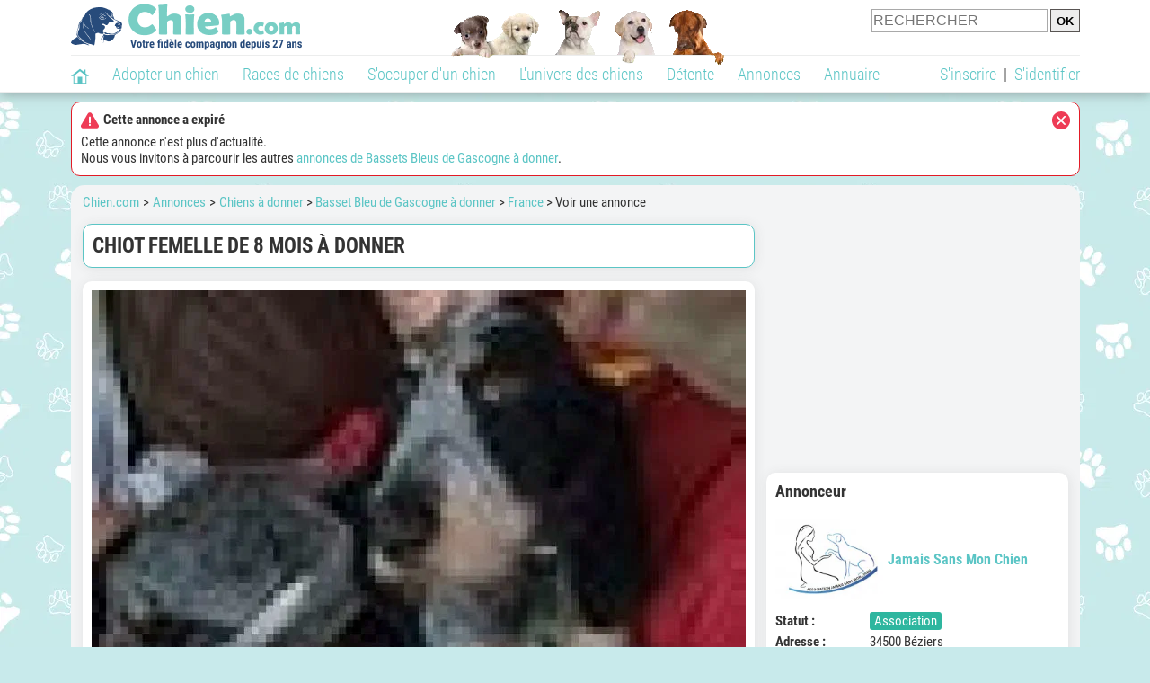

--- FILE ---
content_type: text/html; charset=UTF-8
request_url: https://www.chien.com/annonces/france-73/chiot-femelle-de-8-mois-a-donner-418123.php
body_size: 40568
content:
<!DOCTYPE html><html lang="fr"><head><meta http-equiv="Content-Type" content="text/html; charset=UTF-8"><title>Chiot femelle de 8 mois à donner : Petite Annonce chien</title>
                <meta name="description" content="Nous vous présentons Umy, notre chiot femelle de huit mois. Cette dernière est à la fois affectueuse, joueuse et sociable. En outre, elle ne se montre jamais agressive envers les enfants.  L'adoption de Umy es..."><base href="https://www.chien.com/"><meta name="robots" content="Noindex,follow,max-snippet:-1,max-image-preview:large,max-video-preview:-1">
        <meta name="viewport" content="width=device-width, initial-scale=1">
        
                    <meta property="og:title" content="Chiot femelle de 8 mois à donner : Petite Annonce chien">
            <meta property="og:type" content="product">
            <meta property="og:description" content="Nous vous présentons Umy, notre chiot femelle de huit mois. Cette dernière est à la fois affectueuse, joueuse et sociable. En outre, elle ne se montre jamais agressive envers les enfants.  L'adoption de Umy es...">
            <meta property="og:url" content="https://www.chien.com/annonces/france-73/chiot-femelle-de-8-mois-a-donner-418123.php">
            <meta property="og:site_name" content="Chien.com">                            <meta property="fb:admins" content="100001917719228">
                        <meta property="og:locale" content="fr_FR">

            
                            <meta property="og:image" content="https://upload.chien.com/upload_global/22/418123-216831_light.jpg">
                                    <meta property="og:image:width" content="728">
                    <meta property="og:image:height" content="546">
                                <meta name="thumbnail" content="https://upload.chien.com/upload_global/22/418123-216831_light.jpg">
                <link rel="image_src" type="image/jpeg" href="https://upload.chien.com/upload_global/22/418123-216831_light.jpg">
            
                        <script type="application/ld+json">
                [{"@context":"http://schema.org","@type":"Organization","name":"Chien.com","url":"https://www.chien.com/","logo":{"@type":"ImageObject","url":"https://img.chien.com/global/logo/101/logo_white_big.jpg"},"sameAs":"https://www.facebook.com/chiensderace"}]            </script>
        
                    <link rel="canonical" href="https://www.chien.com/annonces/france-73/chiot-femelle-de-8-mois-a-donner-418123.php">
                <script type="text/javascript">
  !function(){var e=function(){var e,t="__tcfapiLocator",a=[],n=window;for(;n;){try{if(n.frames[t]){e=n;break}}catch(e){}if(n===window.top)break;n=n.parent}e||(!function e(){var a=n.document,r=!!n.frames[t];if(!r)if(a.body){var s=a.createElement("iframe");s.style.cssText="display:none",s.name=t,a.body.appendChild(s)}else setTimeout(e,5);return!r}(),n.__tcfapi=function(){for(var e,t=arguments.length,n=new Array(t),r=0;r<t;r++)n[r]=arguments[r];if(!n.length)return a;if("setGdprApplies"===n[0])n.length>3&&2===parseInt(n[1],10)&&"boolean"==typeof n[3]&&(e=n[3],"function"==typeof n[2]&&n[2]("set",!0));else if("ping"===n[0]){var s={gdprApplies:e,cmpLoaded:!1,cmpStatus:"stub"};"function"==typeof n[2]&&n[2](s)}else a.push(n)},n.addEventListener("message",(function(e){var t="string"==typeof e.data,a={};try{a=t?JSON.parse(e.data):e.data}catch(e){}var n=a.__tcfapiCall;n&&window.__tcfapi(n.command,n.version,(function(a,r){var s={__tcfapiReturn:{returnValue:a,success:r,callId:n.callId}};t&&(s=JSON.stringify(s)),e&&e.source&&e.source.postMessage&&e.source.postMessage(s,"*")}),n.parameter)}),!1))};"undefined"!=typeof module?module.exports=e:e()}();
</script>
<script type="text/javascript">
  const configSFBXAppConsent = {
    appKey: 'b963e1cb-9900-407a-9e41-b1a31fea8261'
  }
</script>
<script src="https://cdn.appconsent.io/tcf2-clear/current/core.bundle.js" defer async></script>
<script type="text/javascript">
  window.dataLayer = window.dataLayer || [];
  if (typeof gtag === 'function') {
    window.isGtagInitBeforeAppConsent = true
  } else {
    function gtag() {
      dataLayer.push(arguments);
    }
  }
  (window.adsbygoogle = window.adsbygoogle || []).pauseAdRequests = 1;
  gtag('consent', 'default', {
    'analytics_storage': 'denied',
    'ad_user_data': 'denied',
    'ad_personalization': 'denied',
    'functionality_storage': 'denied',
    'security_storage': 'granted',
    'personalization_storage': 'denied',
    'ad_storage': 'denied',
    'wait_for_update': 500
  });
</script><link rel="preload" href="https://securepubads.g.doubleclick.net/tag/js/gpt.js" as="script" type="text/javascript">
<script>
var optidigitalQueue = optidigitalQueue || {};
optidigitalQueue.cmd = optidigitalQueue.cmd || [];
</script>
<script type='module' id='optidigital-ad-init' async data-config='{"adUnit": "/73308937/chien.com/annonces-fiches","pageTargeting":{"thematique_id":"51"}}' src='//scripts.opti-digital.com/modules/?site=chien'></script><script async src="https://fundingchoicesmessages.google.com/i/pub-3581225045785948?ers=1"></script><script>(function() {function signalGooglefcPresent() {if (!window.frames['googlefcPresent']) {if (document.body) {const iframe = document.createElement('iframe'); iframe.style = 'width: 0; height: 0; border: none; z-index: -1000; left: -1000px; top: -1000px;'; iframe.style.display = 'none'; iframe.name = 'googlefcPresent'; document.body.appendChild(iframe);} else {setTimeout(signalGooglefcPresent, 0);}}}signalGooglefcPresent();})();</script><link rel="preconnect" href="https://fonts.gstatic.com" crossorigin><link rel="preload" href="https://fonts.gstatic.com/s/robotocondensed/v16/ieVi2ZhZI2eCN5jzbjEETS9weq8-33mZGCQYbw.woff2" as="font" crossorigin><link rel="preload" href="https://fonts.gstatic.com/s/robotocondensed/v16/ieVl2ZhZI2eCN5jzbjEETS9weq8-19K7DQ.woff2" as="font" crossorigin><link rel="preload" href="https://fonts.gstatic.com/s/robotocondensed/v16/ieVi2ZhZI2eCN5jzbjEETS9weq8-32meGCQYbw.woff2" as="font" crossorigin><link rel="preload" href="https://fonts.gstatic.com/s/robotocondensed/v16/ieVj2ZhZI2eCN5jzbjEETS9weq8-19eLDwM9.woff2" as="font" crossorigin><link href="https://static.chien.com/css/101/style_main.1.css?r=49721" rel="stylesheet" media="all"><link href="https://static.chien.com/css/101/style.1.css?r=49721" rel="stylesheet" media="print" onload="this.media='all'"><link href="https://static.chien.com/css/101/print.1.css?r=49721" rel="stylesheet" media="print">
        <link rel="icon" type="image/x-icon" href="https://img.chien.com/global/icones/jeux/101.ico">
        <link rel="shortcut icon" type="image/x-icon" href="https://img.chien.com/global/icones/jeux/101.ico">

        <link rel="alternate" type="application/rss+xml" title="Chien.com" href="https://static.chien.com/rss/101101/articles-2-4.rss">

        <script src="https://static.chien.com/js/domaines/101101.js?r=49746"></script>

        <script src="https://ajax.googleapis.com/ajax/libs/jquery/3.6.0/jquery.min.js"></script>        <script src="https://static.chien.com/js/js_main.js?r=49746"></script>
        <script>charger_js('https://static.chien.com/js/js.js?r=49746', []);</script>                            <script src="https://static.chien.com/js/applications/3/pages/3103_3220.js?r=49746"></script>
                                        <script>
            if (typeof(parametre) == 'undefined') {
                var parametre = new Array();
            }
            parametre['current_version'] = '1';parametre['current_page_id_principal'] = '3220';        </script><script>charger_js('https://static.chien.com/js/wall.js?r=49746', {'success': 'affichage_wall();'});</script><script src='/.bunny-shield/bd/bunnyprint.js' data-key='agADH+sJxTKuihBPXtYmmHUKdFwmnTB2DSFsoJBUmJrCvT3gRowiIbs9nM/I4jkNZU8GxuK/V/XiTcHnzcf/daLKEKiTgv1m/rAW9wp2436uk0cw6/QLoujj0zZL7nDhvsIE8TCWursjpTJqYLRtnHZg3GZNOhLNtZy2ZpvJK21g7SuYfuVIArGmgzHOncEkhj1TufQGjuBhRUV3OqMPzB8bvTtsk0IQn0gponSgHzjx3GtZS50cHv/Wohosci3bZdk3jtjbNwJoHeEzQj1JxyOhxeZ2GQ1ssYtTVly5wkBUtN5/YJ1JpbEUZRCBPeUir7cFWeyY+UMJr7MmldNqmhJe6tRfHpkLOYYV9fZqfmJGtrAvJKmxElpvN5HWHijrVsCGxLfMaGZnygJYajymzkZwy8pU12dTbS3jqBhBkqc=' data-validation='[base64]' id='bunnyprint' async></script></head><body onload="charger_lightbox('https://static.chien.com/js/lightbox.js?r=49746', 'https://static.chien.com/css/101/lightbox.1.css?r=49721', '');" onbeforeprint="print_page()">
<iframe id="doit" name="doit" class="masquer"></iframe><div id="doit_div" class="masquer"></div><div class="masquer position_fixed flex flex_center flex_justify_center" id="pprompt_div">
                    <div id="pprompt_overlay" class="overlay" onclick="pprompt_light_masquer();"></div>
                    <div id="pprompt_content"></div>
                </div>
                <div id="pprompt_div_save" class="masquer"></div>	<div id="header" class="flex flex_justify_center header">
		<div class="site_width">
		    <div id="header_version_1_haut" class="flex">
                <a href="https://www.chien.com/"><img alt="Chien.com, le site des amoureux des chiens et chiots" src="https://img.chien.com/global/logo/101/logo.png" class="visuels_type_23 flex flex_align_self_center" id="header_logo"></a>                <div class="flex_1 text_center"><img alt="Des chiots de plusieurs races de chien différentes" id="header_frise" class="visuels_type_183" src="https://img.chien.com/visuels/emplacements/183/1.png"></div>                <div id="header_search" class="margin_top_default"><form action="/applications/3/ajax/search/traitement_search.php" id="form_search_header" target="doit" method="POST" class="flex">
<input type="hidden" name="domaine_id" value="">
<input type="hidden" name="entiteid" value="">
<input type="text" name="search" maxlength="80" placeholder="RECHERCHER" value="" class="input_height_big">
<input type="submit" class="margin_left_xsmall" value="OK">
</form></div>
			</div>
			<div id="header_separateur" class="clear"></div>
			<nav class="float_left">
				<ul class="ul_block ol_ul_inline_block ul_light">
											<li id="nav_homepage">
							<a title="Page d'accueil" href="/"><span class="lozad_sprite taille_3 sprite sprite_41" style="background-position: -3300px -0px;"></span></a>						</li>
										<li><a class="header_rubriques" href="adoption/">Adopter un chien</a><ul class="display_none header_rubriques_unfold position_absolute ul_block ul_light"><li><a href="adoption/">Conseils pour l'adoption</a></li><li><a href="races-de-chiens/">Races de chiens</a></li><li><a href="adresse/1-0-0-0-0-elevage-de-chiens-1.php">Annuaire des élevages</a></li><li><a href="adresse/17-0-0-0-0-refuge-pour-chien-association-de-protection-animale-1.php">Annuaire des refuges et associations</a></li><li><a href="annonces/1-0-0-0-0-0-0-vente-chien-1.php">Chiens à vendre</a></li><li><a href="annonces/5-0-0-0-0-0-0-don-chien-1.php">Chiens à donner</a></li><li><a href="adoption/prenom-nom-de-chien-16943.php">Idées de nom de chien</a></li></ul></li><li><a class="header_rubriques" href="races-de-chiens/">Races de chiens</a><ul class="display_none header_rubriques_unfold position_absolute ul_block ul_light"><li><a href="races-de-chiens/">Toutes les races</a></li><li><a href="races-de-chiens/berger-allemand-14.php">Berger Allemand</a></li><li><a href="races-de-chiens/berger-australien-17.php">Berger Australien</a></li><li><a href="races-de-chiens/border-collie-51.php">Border Collie</a></li><li><a href="races-de-chiens/cane-corso-52.php">Cane Corso</a></li><li><a href="races-de-chiens/golden-retriever-25.php">Golden Retriever</a></li><li><a href="races-de-chiens/siberian-husky-siberie-36.php">Husky</a></li><li><a href="races-de-chiens/labrador-retriever-4.php">Labrador</a></li><li><a href="races-de-chiens/berger-belge-malinois-28.php">Malinois</a></li><li><a href="races-de-chiens/pomsky-489.php">Pomsky</a></li><li><a href="races-de-chiens/shiba-inu-95.php">Shiba Inu</a></li></ul></li><li><a class="header_rubriques" href="s-occuper-d-un-chien.php">S'occuper d'un chien</a><ul class="display_none header_rubriques_unfold position_absolute ul_block ul_light"><li><a href="alimentation/">Alimentation</a></li><li><a href="education/">Éducation</a></li><li><a href="comportement/">Comportement</a></li><li><a href="toilettage-entretien/">Entretien</a></li><li><a href="sante/">Santé</a></li><li><a rel="nofollow" href="services/assurance-chien.php">Assurance</a></li><li><a href="activites/">Activités</a></li><li><a href="vie-pratique/">Vie pratique</a></li><li><a href="accessoires/">Accessoires</a></li><li><a href="forum/">Forums d'entraide</a></li></ul></li><li><a class="header_rubriques" href="les-chiens.php">L'univers des chiens</a><ul class="display_none header_rubriques_unfold position_absolute ul_block ul_light"><li><a href="histoire/">Histoire</a></li><li><a href="anatomie/">Anatomie</a></li><li><a href="races-de-chiens/">Races</a></li><li><a href="usages/">Usages</a></li><li><a href="metier/">Métiers avec des chiens</a></li><li><a href="culture/">Le chien dans la culture</a></li><li><a href="chiens-celebres/">Chiens célèbres</a></li><li><a href="monde/">Les chiens dans le monde</a></li><li><a href="autres-canides/">Cousins du chien</a></li></ul></li><li><a class="header_rubriques" href="detente.php">Détente</a><ul class="display_none header_rubriques_unfold position_absolute ul_block ul_light"><li><a href="photos-chiens/">Photos</a></li><li><a href="diaporamas-photos/">Diaporamas photos</a></li><li><a href="video/">Vidéos</a></li><li><a href="forum/">Forum</a></li><li><a href="astrologie-canine/">Astrologie canine</a></li></ul></li><li><a class="header_rubriques" href="annonces/petites-annonces-chiens-chiots.php">Annonces</a><ul class="display_none header_rubriques_unfold position_absolute ul_block ul_light"><li><a href="annonces/1-0-0-0-0-0-0-vente-chien-1.php">Chiens à vendre</a></li><li><a href="annonces/5-0-0-0-0-0-0-don-chien-1.php">Chiens à donner</a></li><li><a href="annonces/3-0-0-0-0-0-0-offres-saillie-1.php">Saillie</a></li><li><a rel="nofollow" href="annonces/publier-une-annonce.php">Publier une annonce</a></li></ul></li><li><a class="header_rubriques" href="adresse/annuaire-professionnels-chiens.php">Annuaire</a><ul class="display_none header_rubriques_unfold position_absolute ul_block ul_light"><li><a href="adresse/annuaire-professionnels-chiens.php">Tous les métiers</a></li><li><a href="adresse/1-0-0-0-0-elevage-de-chiens-1.php">Élevages</a></li><li><a href="adresse/17-0-0-0-0-refuge-pour-chien-association-de-protection-animale-1.php">Refuges et associations</a></li><li><a href="adresse/10-0-0-0-0-educateur-dresseur-canin-1.php">Dresseurs / Éducateurs </a></li><li><a href="adresse/9-0-0-0-0-comportementaliste-canin-1.php">Comportementalistes</a></li><li><a href="adresse/19-0-0-0-0-toiletteur-canin-1.php">Toiletteurs</a></li><li><a href="adresse/39-0-0-0-0-veterinaire-pour-chien-1.php">Vétérinaires</a></li><li><a href="adresse/35-0-0-0-0-osteopathe-masseur-pour-chien-1.php">Masseurs et ostéopathes</a></li><li><a href="adresse/16-0-0-0-0-pension-pour-chien-1.php">Pensions</a></li><li><a rel="nofollow" href="adresse/inscription.php">Référencer mon activité</a></li></ul></li>				</ul>
			</nav>
            <script>
            $('nav li').hover(
              function() {
                  $('ul', this).stop().slideDown(0);
              },
                function() {
                $('ul', this).stop().slideUp(0);
              }
            );
            </script>
							<div id="header_not_logged" class="text_right"><div class="header_rubriques"><a href="inscription.php" rel="nofollow">S'inscrire</a>&nbsp;&nbsp;|&nbsp;&nbsp;<a href="index.php?page_id=3051&redirection=annonces%2Ffrance-73%2Fchiot-femelle-de-8-mois-a-donner-418123.php" rel="nofollow">S'identifier</a></div></div>
						<div class="clear"></div>
		</div>
	</div>
    <div id="header_modal" onClick="masquer('header_modal');" class="img_center masquer site_width"></div><div id="centre_page" class="site_width">
<script>window.parent.header_modal("&lt;div class=\"boxe_7 boxe_centre_page boxe_width_centre_page\"&gt;&lt;div class=\"boxe_content\"&gt;&lt;span class=\"lozad_sprite taille_3 sprite sprite_41_global float_right cursor_pointer cursor_pointer\" style=\"background-position: -40px -0px;\" onclick=\"document.getElementById(\'_modal\').innerHTML = \'\';\"&gt;&lt;/span&gt;&lt;p&gt;&lt;div class=\"font_bold margin_bottom_small\"&gt;&lt;span class=\"lozad_sprite taille_3 sprite sprite_41_global margin_right_small\" style=\"background-position: -240px -0px;\"&gt;&lt;/span&gt;Cette annonce a expir&eacute;&lt;/div&gt;Cette annonce n\'est plus d\'actualit&eacute;.&lt;br&gt;Nous vous invitons &agrave; parcourir les autres &lt;a href=\"annonces/5-0-0-471-0-0-0-don-basset-bleu-de-gascogne-1.php\"&gt;annonces de Bassets Bleus de Gascogne &agrave; donner&lt;/a&gt;.&lt;/p&gt;&lt;div class=\"clear\"&gt;&lt;/div&gt;&lt;/div&gt;&lt;/div&gt;", "", "");</script><div id="centre_page_gauche_droite" class="flex"><div id="div_gauche"><div id="breadcrumb"><ol itemscope itemtype="http://schema.org/BreadcrumbList" class="ol_ul_inline"><li itemprop="itemListElement" itemscope="" itemtype="http://schema.org/ListItem"><meta itemprop="position" content="1"><a itemprop="item" href="../..//"><span itemprop="name">Chien.com</span></a></li><li itemprop="itemListElement" itemscope="" itemtype="http://schema.org/ListItem"><meta itemprop="position" content="2"><a itemprop="item" href="../../annonces/petites-annonces-chiens-chiots.php"><span itemprop="name">Annonces</span></a></li><li itemprop="itemListElement" itemscope="" itemtype="http://schema.org/ListItem" class="li_last"><meta itemprop="position" content="3"><span itemprop="name"><a href="annonces/5-0-0-0-0-0-0-don-chien-1.php">Chiens à donner</a>&nbsp;> <a href="annonces/5-0-0-471-0-0-0-don-basset-bleu-de-gascogne-1.php" rel="nofollow">Basset Bleu de Gascogne à donner</a>&nbsp;> <a href="annonces/5-0-0-471-0-73-0-don-basset-bleu-de-gascogne-france-1.php">France</a>&nbsp;> Voir une annonce</span></li></ol></div><div class="boxe_2 boxe_gauche_centre boxe_width_gauche_centre">
						<div class="boxe_content"><h1>Chiot femelle de 8 mois à donner</h1><div class="clear"></div></div></div><div class="boxe_1 boxe_gauche_centre boxe_width_gauche_centre " id="bloc_32200">
						<div class="boxe_content " id="bloc_32200_content"><a id="affichage_annonces_photos_first_a" data-lightbox="affichage_annonces_photos_418123" href="https://upload.chien.com/upload_global/22/418123-216831_full.jpg" target="_blank" data-title="Chiot femelle de 8 mois à donner"><img src="https://upload.chien.com/upload_global/22/418123-216831_light.jpg" alt="Chiot femelle de 8 mois à donner" class="taille_17 eager" id="affichage_annonces_photos_first_img"></a><p id="affichage_annonces_photos_first_p" class="text_center texte_secondaire"></p><div class="flex margin_top_medium overflow_x_auto"><img data-src="https://upload.chien.com/upload_global/22/418123-216831.jpg" alt="Chiot femelle de 8 mois à donner" class="lozad taille_11 cursor_pointer" src="https://img.chien.com/global/interface/divers/1x1_lightgrey.png" onclick="entite_photos_photo_id('annonces', {src: 'https://upload.chien.com/upload_global/22/418123-216831_light.jpg', photo_texte: '', href: 'https://upload.chien.com/upload_global/22/418123-216831_full.jpg'});"><img data-src="https://upload.chien.com/upload_global/22/418123-216832.jpg" alt="Chiot femelle de 8 mois à donner" class="lozad taille_11 cursor_pointer margin_left_default" src="https://img.chien.com/global/interface/divers/1x1_lightgrey.png" onclick="entite_photos_photo_id('annonces', {src: 'https://upload.chien.com/upload_global/22/418123-216832_light.jpg', photo_texte: '', href: 'https://upload.chien.com/upload_global/22/418123-216832_full.jpg'});"><img data-src="https://upload.chien.com/upload_global/22/418123-216833.jpg" alt="Chiot femelle de 8 mois à donner" class="lozad taille_11 cursor_pointer margin_left_default" src="https://img.chien.com/global/interface/divers/1x1_lightgrey.png" onclick="entite_photos_photo_id('annonces', {src: 'https://upload.chien.com/upload_global/22/418123-216833_light.jpg', photo_texte: '', href: 'https://upload.chien.com/upload_global/22/418123-216833_full.jpg'});"></div><p class="annonce_texte margin_top_big" id="annonce_texte">Nous vous présentons Umy, notre chiot femelle de huit mois. Cette dernière est à la fois affectueuse, joueuse et sociable. En outre, elle ne se montre jamais agressive envers les enfants. <br>
<br>
L'adoption de Umy est gratuite, cependant nous demandons des frais de participation pour aider à couvrir les coûts de vaccination, d'identification et de stérilisation du chiot.</p><div class="margin_top_big">
                                                    <a href="index.php?page_id=3070&support_id=33208&formulaire_url=annonces%2Ffrance-73%2Fchiot-femelle-de-8-mois-a-donner-418123.php" class="float_left">Signaler un problème</a>
                                                    <div id="affichage_partage_332201" class="margin_top_big">
                                <a class="float_right" href="javascript:pprompt_light(3000, '', {parametre_function: {0: 332201, 1: 'annonces/france-73/chiot-femelle-de-8-mois-a-donner-418123.php'}});void(0);"><span class="lozad_sprite taille_3 sprite sprite_41 margin_right_small" style="background-position: -3420px -0px;"></span>Partager</a>
                              </div>
                                                </div><div class="clear"></div></div></div>
		<div class="boxe_1 boxe_gauche_centre boxe_width_gauche_centre " id="bloc_32204">
			<div class="boxe_titre boxe_titre_1 flex flex_center font_size_xxbig" id="bloc_32204_titre"><h2>Informations sur ce chiot</h2></div>
			<div class="boxe_content " id="bloc_32204_content"><div class="flex"><div class="width_100pourcent_2_elements"><div class="flex"><div class="affichage_annonce_details_key font_bold">Type&nbsp;:</div><div class="flex_1"><a href="races-de-chiens/basset-bleu-de-gascogne-471.php">Basset Bleu de Gascogne</a></div></div><div class="flex"><div class="affichage_annonce_details_key font_bold">Pure race&nbsp;:</div><div class="flex_1">Non</div></div><div class="flex"><div class="affichage_annonce_details_key font_bold">Sexe&nbsp;:</div><div class="flex_1">Femelle</div></div></div><div class="width_100pourcent_2_elements"><div class="flex"><div class="affichage_annonce_details_key font_bold">Vacciné&nbsp;:</div><div class="flex_1">Oui</div></div><div class="flex"><div class="affichage_annonce_details_key font_bold">Stérilisé&nbsp;:</div><div class="flex_1">Oui</div></div></div></div><div class="clear"></div></div></div><div class="boxe_1 boxe_gauche_centre boxe_width_gauche_centre " id="bloc_3220501">
						<div class="boxe_content " id="bloc_3220501_content"><div class="Content_1"></div><div class="clear"></div></div></div>
		<div class="boxe_1 boxe_gauche_centre boxe_width_gauche_centre " id="bloc_322013">
			<div class="boxe_titre boxe_titre_1 flex flex_center font_size_xxbig" id="bloc_322013_titre"><h2>Autres annonces de cet annonceur (8)</h2></div>
			<div class="boxe_content " id="bloc_322013_content"><script>
                                    function ChangePg_annonces_liste(pg, get, overwrite_nom_div, ChangePg_fin_supplementaire)	{
                                        
                                        var load_id = 'div_annonces_liste';
                                        if(typeof(overwrite_nom_div) != 'undefined' && overwrite_nom_div != '') {
                                            load_id = overwrite_nom_div;
                                        }
                                        
                                        load_url = "applications/3/includes/Pagination_ajax/annonces_liste.php?pg="+pg+"&current_page_id=3220&arguments=a%3A2%3A%7Bs%3A10%3A%22annonce_id%22%3Bs%3A9%3A%22%21%3D+418123%22%3Bs%3A17%3A%22annonce_membre_id%22%3Bs%3A7%3A%224203961%22%3B%7D&pagination_id=322013&mode=light_avec_image&affichage_texte_debut_longueur_max=210&width_ou_class=gauche_centre";
                                        if (typeof(get) != 'undefined') {
                                            load_url = ajout_arguments(load_url, get);
                                        }	
                                        
                                        var load_complete = "scroll_to('div_annonces_liste');";
                                        if (typeof(ChangePg_fin_supplementaire) != 'undefined') {
                                            load_complete += ChangePg_fin_supplementaire;
                                        }					
                                        
                                        $('#'+load_id).load(load_url, function() { load_complete });
                                    }	
                                    parent.ChangePg_annonces_liste = ChangePg_annonces_liste;
                                </script><div id="div_annonces_liste"><a class="flex lien_bloc" href="annonces/france-73/disponible-a-l-adoption-chienne-de-2-ans-443878.php"><img data-src="https://upload.chien.com/upload_global/22/443878-319725.jpg" alt="Disponible à l'adoption : chienne de 2 ans" class="lozad taille_13" src="https://img.chien.com/global/interface/divers/1x1_lightgrey.png">
                                                                                                <div class="flex_1 margin_left_medium">
                                                                                                    <div class="margin_bottom_xsmall margin_right_small float_left lien_titre">Disponible à l'adoption : chienne de 2 ans</div>
                                                                                                    <span class="lozad_sprite taille_3 sprite sprite_41 margin_right_small" style="background-position: -1720px -0px;" title="Femelle"></span>                                 
                                                                                                    <div class="margin_top_small text_italic texte_secondaire clear">Croisé à donner</div>
                                                                                                    <p id="annonce_texte[443878]" class="annonce_texte margin_top_small">Mira est une chienne Griffon âgée de deux ans que nous sommes ravis de vous proposer à l'adoption. Pour son épanouissement, il lui faudra un jardin. 

Nous ne pratiquons pas la vente de nos chiens, mais les...</p>
                                                                                                </div></a><a class="flex margin_top_default lien_bloc" href="annonces/france-73/chienne-de-5-ans-disponible-a-l-adoption-438078.php"><img data-src="https://upload.chien.com/upload_global/22/438078-296466.jpg" alt="Chienne de 5 ans disponible à l'adoption" class="lozad taille_13" src="https://img.chien.com/global/interface/divers/1x1_lightgrey.png">
                                                                                                <div class="flex_1 margin_left_medium">
                                                                                                    <div class="margin_bottom_xsmall margin_right_small float_left lien_titre">Chienne de 5 ans disponible à l'adoption</div>
                                                                                                    <span class="lozad_sprite taille_3 sprite sprite_41 margin_right_small" style="background-position: -1720px -0px;" title="Femelle"></span>                                 
                                                                                                    <div class="margin_top_small text_italic texte_secondaire clear">Croisé à donner</div>
                                                                                                    <p id="annonce_texte[438078]" class="annonce_texte margin_top_small">Babe est son nom, cette chienne âgée de cinq ans que nous sommes heureux de vous proposer à l'adoption. Un jardin bien clôturé participera à son épanouissement. 

Nos chiens ne sont pas à vendre, mais...</p>
                                                                                                </div></a><a class="flex margin_top_default lien_bloc" href="annonces/france-73/chiot-male-a-donner-436943.php"><img data-src="https://upload.chien.com/upload_global/22/436943-292092.jpg" alt="Chiot mâle à donner" class="lozad taille_13" src="https://img.chien.com/global/interface/divers/1x1_lightgrey.png">
                                                                                                <div class="flex_1 margin_left_medium">
                                                                                                    <div class="margin_bottom_xsmall margin_right_small float_left lien_titre">Chiot mâle à donner</div>
                                                                                                    <span class="lozad_sprite taille_3 sprite sprite_41 margin_right_small" style="background-position: -1700px -0px;" title="1 mâle"></span>                                 
                                                                                                    <div class="margin_top_small text_italic texte_secondaire clear">Croisé à donner</div>
                                                                                                    <p id="annonce_texte[436943]" class="annonce_texte margin_top_small">Il s’appelle Miel, ce jeune chien bringé âgé de sept mois que nous vous proposons d'adopter. Ce dernier est à la recherche d’une famille calme vivant en campagne. 

Nos chiens ne sont pas à vendre, mais à...</p>
                                                                                                </div></a><a class="flex margin_top_default lien_bloc" href="annonces/france-73/a-la-recherche-d-une-famille-chienne-berger-allemand-de-5-ans-434495.php"><img data-src="https://upload.chien.com/upload_global/22/434495-283203.jpg" alt="À la recherche d'une famille : chienne Berger Allemand de 5 ans" class="lozad taille_13" src="https://img.chien.com/global/interface/divers/1x1_lightgrey.png">
                                                                                                <div class="flex_1 margin_left_medium">
                                                                                                    <div class="margin_bottom_xsmall margin_right_small float_left lien_titre">À la recherche d'une famille : chienne Berger Allemand de 5 ans</div>
                                                                                                    <span class="lozad_sprite taille_3 sprite sprite_41 margin_right_small" style="background-position: -1720px -0px;" title="Femelle"></span>                                 
                                                                                                    <div class="margin_top_small text_italic texte_secondaire clear">Berger Allemand à donner</div>
                                                                                                    <p id="annonce_texte[434495]" class="annonce_texte margin_top_small">Lamiss est son nom, cette chienne fauve charbonnée de cinq ans que nous vous proposons d'adopter. Elle recherche un foyer aimant qui dispose d'un jardin. 

Nous ne vendons pas nos chiens, mais les mettons ...</p>
                                                                                                </div></a><a class="flex margin_top_default lien_bloc" href="annonces/france-73/a-adopter-chienne-epagneul-breton-434496.php"><img data-src="https://upload.chien.com/upload_global/22/434496-283206.jpg" alt="À adopter, chienne Epagneul Breton" class="lozad taille_13" src="https://img.chien.com/global/interface/divers/1x1_lightgrey.png">
                                                                                                <div class="flex_1 margin_left_medium">
                                                                                                    <div class="margin_bottom_xsmall margin_right_small float_left lien_titre">À adopter, chienne Epagneul Breton</div>
                                                                                                    <span class="lozad_sprite taille_3 sprite sprite_41 margin_right_small" style="background-position: -1720px -0px;" title="Femelle"></span>                                 
                                                                                                    <div class="margin_top_small text_italic texte_secondaire clear">Épagneul Breton à donner</div>
                                                                                                    <p id="annonce_texte[434496]" class="annonce_texte margin_top_small">Roxi est une chienne rousse et blanche de quatre ans disponible à l’adoption dans notre refuge. Elle doit vivre dans un foyer qui a un jardin. 

Chez nous, il n'y a pas de transactions de vente de chiens,...</p>
                                                                                                </div></a><a class="flex margin_top_default lien_bloc" href="annonces/france-73/a-adopter-chien-fauve-431014.php"><img data-src="https://upload.chien.com/upload_global/22/431014-269360.jpg" alt="À adopter : chien fauve" class="lozad taille_13" src="https://img.chien.com/global/interface/divers/1x1_lightgrey.png">
                                                                                                <div class="flex_1 margin_left_medium">
                                                                                                    <div class="margin_bottom_xsmall margin_right_small float_left lien_titre">À adopter : chien fauve</div>
                                                                                                    <span class="lozad_sprite taille_3 sprite sprite_41 margin_right_small" style="background-position: -1700px -0px;" title="Mâle"></span>                                 
                                                                                                    <div class="margin_top_small text_italic texte_secondaire clear">Pinscher Allemand à donner</div>
                                                                                                    <p id="annonce_texte[431014]" class="annonce_texte margin_top_small">gé de deux ans, Sorin est un chien fauve que nous vous proposons à l'adoption. Il s’entend bien avec ses congénères et n’agresse pas les chats bien qu’ils ne les connaissent pas. 

Nos chiens ne sont pas ...</p>
                                                                                                </div></a><a class="flex margin_top_default lien_bloc" href="annonces/france-73/chien-de-2-ans-a-adopter-431015.php"><img data-src="https://upload.chien.com/upload_global/22/431015-269363.jpg" alt="Chien de 2 ans à adopter" class="lozad taille_13" src="https://img.chien.com/global/interface/divers/1x1_lightgrey.png">
                                                                                                <div class="flex_1 margin_left_medium">
                                                                                                    <div class="margin_bottom_xsmall margin_right_small float_left lien_titre">Chien de 2 ans à adopter</div>
                                                                                                    <span class="lozad_sprite taille_3 sprite sprite_41 margin_right_small" style="background-position: -1700px -0px;" title="Mâle"></span>                                 
                                                                                                    <div class="margin_top_small text_italic texte_secondaire clear">Yorkshire Terrier à donner</div>
                                                                                                    <p id="annonce_texte[431015]" class="annonce_texte margin_top_small">Nous sommes ravis de vous proposer à l'adoption Ash, un chien fauve charbonné de deux ans. Il s’entend bien avec ses congénères, mais nous ne connaissons pas son entente avec des chats. 

Nous ne...</p>
                                                                                                </div></a><a class="flex margin_top_default lien_bloc" href="annonces/france-73/pret-pour-l-adoption-chiot-de-4-mois-428231.php"><img data-src="https://upload.chien.com/upload_global/22/428231-258429.jpg" alt="Prêt pour l'adoption : chiot de 4 mois" class="lozad taille_13" src="https://img.chien.com/global/interface/divers/1x1_lightgrey.png">
                                                                                                <div class="flex_1 margin_left_medium">
                                                                                                    <div class="margin_bottom_xsmall margin_right_small float_left lien_titre">Prêt pour l'adoption : chiot de 4 mois</div>
                                                                                                    <span class="lozad_sprite taille_3 sprite sprite_41 margin_right_small" style="background-position: -1700px -0px;" title="1 mâle"></span>                                 
                                                                                                    <div class="margin_top_small text_italic texte_secondaire clear">Croisé à donner</div>
                                                                                                    <p id="annonce_texte[428231]" class="annonce_texte margin_top_small">Nous vous proposons d’accueillir chez vous Jord, un chiot mâle de quatre mois aspirant à trouver un foyer qui saura prendre soin de lui. 

L'adoption de nos chiens est gratuite. Cependant, nous demandons des...</p>
                                                                                                </div></a></div><div class="clear"></div></div></div>
		<div class="boxe_1 boxe_gauche_centre boxe_width_gauche_centre " id="bloc_32202">
			<div class="boxe_titre boxe_titre_1 flex flex_center font_size_xxbig" id="bloc_32202_titre"><h2>Autres 
Bassets Bleus de Gascogne à donner</h2></div>
			<div class="boxe_content " id="bloc_32202_content"><a class="flex lien_bloc" href="annonces/france-73/a-adopter-chienne-basset-bleu-de-gascogne-tricolore-461328.php"><img data-src="https://upload.chien.com/upload_global/22/461328-384238.jpg" alt="À adopter, chienne Basset Bleu de Gascogne tricolore" class="lozad taille_13" src="https://img.chien.com/global/interface/divers/1x1_lightgrey.png">
                                                                                                <div class="flex_1 margin_left_medium">
                                                                                                    <div class="margin_bottom_xsmall margin_right_small float_left lien_titre">À adopter, chienne Basset Bleu de Gascogne tricolore</div>
                                                                                                    <span class="lozad_sprite taille_3 sprite sprite_41 margin_right_small" style="background-position: -1720px -0px;" title="Femelle"></span><span class="bouton bouton_22 display_inline">Association</span>                                 
                                                                                                    <div class="margin_top_small text_italic texte_secondaire clear">Dans les Hautes-Pyrénées</div>
                                                                                                    <p id="annonce_texte[461328]" class="annonce_texte margin_top_small">Elle s’appelle Domi, cette chienne Basset Bleu de Gascogne au pelage tricolore de cinq ans que nous proposons à l'adoption. Cet animal est très sociable avec tout le monde. 

Nous confions nos chiens à des...</p>
                                                                                                </div></a><a class="flex margin_top_default lien_bloc" href="annonces/france-73/a-adopter-chien-basset-bleu-de-gascogne-de-2-ans-451382.php"><img data-src="https://upload.chien.com/upload_global/22/451382-347073.jpg" alt="À adopter : chien Basset Bleu de Gascogne de 2 ans" class="lozad taille_13" src="https://img.chien.com/global/interface/divers/1x1_lightgrey.png">
                                                                                                <div class="flex_1 margin_left_medium">
                                                                                                    <div class="margin_bottom_xsmall margin_right_small float_left lien_titre">À adopter : chien Basset Bleu de Gascogne de 2 ans</div>
                                                                                                    <span class="lozad_sprite taille_3 sprite sprite_41 margin_right_small" style="background-position: -1700px -0px;" title="Mâle"></span><span class="bouton bouton_22 display_inline">Association</span>                                 
                                                                                                    <div class="margin_top_small text_italic texte_secondaire clear">Dans le Vaucluse</div>
                                                                                                    <p id="annonce_texte[451382]" class="annonce_texte margin_top_small">Lord est son nom, ce chien Basset Bleu de Gascogne noir et beige de deux ans que nous proposons à l'adoption. Il espère trouver une famille aimante qui prendra soin de lui. 

Nous ne vendons pas nos chiens,...</p>
                                                                                                </div></a><a class="flex margin_top_default lien_bloc" href="annonces/france-73/en-attente-d-adoption-chienne-bleu-de-gascogne-d-un-an-436697.php"><img data-src="https://upload.chien.com/upload_global/22/436697-291532.jpg" alt="En attente d'adoption, chienne Bleu de Gascogne d’un an" class="lozad taille_13" src="https://img.chien.com/global/interface/divers/1x1_lightgrey.png">
                                                                                                <div class="flex_1 margin_left_medium">
                                                                                                    <div class="margin_bottom_xsmall margin_right_small float_left lien_titre">En attente d'adoption, chienne Bleu de Gascogne d’un an</div>
                                                                                                    <span class="lozad_sprite taille_3 sprite sprite_41 margin_right_small" style="background-position: -1720px -0px;" title="Femelle"></span><span class="bouton bouton_22 display_inline">Association</span>                                 
                                                                                                    <div class="margin_top_small text_italic texte_secondaire clear">Dans l'Ain</div>
                                                                                                    <p id="annonce_texte[436697]" class="annonce_texte margin_top_small">Nous sommes ravis de vous présenter ce jeune chien fauve âgé d'un an nommé Nova, disponible à l'adoption chez nous. Un jardin bien clôturé participera à son épanouissement. 

La vente de nos chiens n'est pa...</p>
                                                                                                </div></a><span class="bouton bouton_1 bouton_width_default cursor_pointer margin_top_big" onclick="pprompt_light(3032, '' , {parametre_function: {arguments: {annonce_raceid: 471, annonce_typeid: 5, annonce_pays_id: 73}}});">Voir plus d'annonces</span><div class="clear"></div></div></div><div class="boxe_1 boxe_gauche_centre boxe_width_gauche_centre " id="bloc_599">
						<div class="boxe_content " id="bloc_599_content"><div class="Content_Bottom"></div><div class="clear"></div></div></div></div><div id="div_droite"><div class="boxe_droite " id="bloc_322058_content"><div class="Rectangle_1"></div></div>
		<div class="boxe_1 boxe_droite boxe_width_droite " id="bloc_32206">
			<div class="boxe_titre boxe_titre_1 flex flex_center font_size_xxbig" id="bloc_32206_titre"><h2>Annonceur</h2></div>
			<div class="boxe_content boxe_rad" id="bloc_32206_content"><a class="font_bold font_size_big margin_bottom_big flex flex_center" href="adresse/refuge-pour-chien-association-de-protection-animale/jamais-sans-mon-chien-61863.php"><img data-src="https://upload.chien.com/img/23-61863-jamais-sans-mon-chien.jpg?1628104719?1628104719" alt="Jamais Sans Mon Chien" class="lozad taille_11 margin_right_small" src="https://img.chien.com/global/interface/divers/1x1_lightgrey.png">Jamais Sans Mon Chien</a><div class="flex"><div class="affichage_membres_coordonnees_key font_bold">Statut&nbsp;: </div><div class="flex_1"><span class="bouton bouton_22 display_inline">Association</span></div></div><div class="margin_top_small"><div class="flex"><div class="affichage_membres_coordonnees_key font_bold">Adresse&nbsp;:</div><div class="flex_1">34500&nbsp;Béziers<br>France&nbsp;&nbsp;<img src="https://img.chien.com/global/icones/flags/73.png" alt="Drapeau de la France" title="France" class="visuels_type_49_492"><div class="flex"><div class="taille_2 margin_right_xxsmall"><span class="sprite_41_414 taille_3 sprite sprite_41_global" style="background-position: -2480px -0px;"></span></div><a href="javascript:pprompt_light(32207, '3220', {parametre_function: {0: 418123}});void(0);">Plan d'accès</a></div></div></div></div><div class="clear"></div></div></div>
		<div class="boxe_1 boxe_droite boxe_width_droite " id="bloc_322020">
			<div class="boxe_titre boxe_titre_1 flex flex_center font_size_xxbig" id="bloc_322020_titre"><h2>Adopter un Basset Bleu de Gascogne</h2></div>
			<div class="boxe_content flex flex_column" id="bloc_322020_content"><h3 class="margin_bottom_default">Ce qu'il faut savoir&nbsp;:</h3><ul class="ul_sans_puce"><li><a href="races-de-chiens/basset-bleu-de-gascogne-471.php#caractere"><span class="lozad_sprite taille_3 sprite sprite_62 margin_right_small" style="background-position: -440px -0px;"></span>Caractère du Basset Bleu de Gascogne</a></li><li class="margin_top_small"><a href="races-de-chiens/basset-bleu-de-gascogne-471.php#education"><span class="lozad_sprite taille_3 sprite sprite_63_modalite_1 margin_right_small" style="background-position: -240px -0px;"></span>Éducation du Basset Bleu de Gascogne</a></li><li class="margin_top_small"><a href="races-de-chiens/basset-bleu-de-gascogne-471.php#sante"><span class="lozad_sprite taille_3 sprite sprite_63_modalite_1 margin_right_small" style="background-position: -260px -0px;"></span>Santé du Basset Bleu de Gascogne</a></li><li class="margin_top_small"><a href="races-de-chiens/basset-bleu-de-gascogne-471.php#entretien"><span class="lozad_sprite taille_3 sprite sprite_63_modalite_1 margin_right_small" style="background-position: -300px -0px;"></span>Entretien du Basset Bleu de Gascogne</a></li><li class="margin_top_small"><a href="races-de-chiens/basset-bleu-de-gascogne-471.php#alimentation"><span class="lozad_sprite taille_3 sprite sprite_63_modalite_1 margin_right_small" style="background-position: -200px -0px;"></span>Alimentation du Basset Bleu de Gascogne</a></li></ul><div class="boxe_separateur_1 boxe_separateur_height_big boxe_separateur_width_default boxe_content_separateur"></div><h3 class="margin_bottom_default">Trouver un chien à adopter&nbsp;:</h3><ul class="ul_sans_puce"><li><a href="adresse/1-0-471-0-0-elevage-basset-bleu-de-gascogne-1.php"><span class="lozad_sprite taille_3 sprite sprite_22_modalite_1 margin_right_small" style="background-position: -600px -0px;"></span>Élevages de Bassets Bleus de Gascogne</a></li><li class="margin_top_small"><a href="javascript:pprompt_light(30032, '', {parametre_function: {0: {annonce_raceid: '471'}}}, true); void(0);"><span class="lozad_sprite taille_3 sprite sprite_22 margin_right_small" style="background-position: -620px -160px;"></span>Créer une alerte mail</a></li></ul><div class="clear"></div></div></div>
		<div class="boxe_1 boxe_droite boxe_width_droite " id="bloc_322021">
			<div class="boxe_titre boxe_titre_1 flex flex_center font_size_xxbig" id="bloc_322021_titre"><h2>Créer une alerte mail</h2></div>
			<div class="boxe_content " id="bloc_322021_content"><div class="margin_bottom_small">Recevez un e-mail dès qu'une nouvelle annonce de don de chiens Basset Bleu de Gascogne est publiée en France.</div><form id="form_annonces_alertes_new" name="form_annonces_alertes_new" action="applications/3/ajax/annonces/traitement_alertes.php" method="POST" target="doit" class="margin_top_big">
                                    <input type="hidden" name="form_name" value="form_annonces_alertes_new"><div id="form_annonces_alertes_new_modal" class="margin_bottom_default masquer"></div>
                                    <div class="form_ligne">Votre e-mail&nbsp;:
                                                            <div class="form_ligne_value_width_value_big float_right">
                                                                <input name="alerte_email" class="input_width_droite" value="">					
                                                            </div>
                                                        </div><div id="affichage_annonces_filtrage_criteres_input" class="masquer"><div class="form_ligne">Type&nbsp;:<div class="form_ligne_value_width_value_big float_right"><select name="alerte_typeid" onChange="affichage_select_annonce_raceid({annonce_typeid: this.value, select_name_prefixe: 'alerte', annonce_raceid: 471, annonce_pays_id: 73}, '', 1); affichage_select_annonce_pays_id({annonce_typeid: this.value, select_name_prefixe: 'alerte', annonce_raceid: 471, annonce_pays_id: 73}, '', 1); " class="input_width_droite"><option value="">Tous les types d'annonces</option><option value="" disabled>&nbsp;</option><option value="1">Chien à vendre</option><option value="5" selected="selected">Chien à donner</option><option value="3">Saillie</option><option value="6">Offre ou recherche emploi</option></select></div></div><div id="affichage_select_alerte_raceid_div_select">
                <div class="form_ligne">					
                    Race&nbsp;:
                    <div class="form_ligne_value_width_value_big float_right">
                        <select name="alerte_raceid" id="alerte_raceid" onChange="affichage_select_annonce_pays_id({annonce_raceid: this.value, select_name_prefixe: 'alerte', annonce_typeid: 5}, '', 1);" class="input_width_droite"><option value="">Toutes les races</option><option value="" disabled="disabled">&nbsp;</option><option value="-2">Croisé</option><option value="" disabled="disabled">&nbsp;</option><optgroup label="A"><option value="708">Affen Tzu</option><option value="987">Affenhuahua</option><option value="103">Affenpinscher</option><option value="680">Affenpug</option><option value="197">African Lion Dog</option><option value="153">Aïdi</option><option value="167">Aïnou</option><option value="1005">Airedale Shepherd</option><option value="102">Airedale Terrier</option><option value="920">Airedoodle</option><option value="400">Akbash</option><option value="388">Akita Américain</option><option value="918">Akita Chow</option><option value="44">Akita Inu</option><option value="1023">Akita Shepherd</option><option value="72">Alabai</option><option value="414">Alangu Mastiff</option><option value="539">Alano Espagnol</option><option value="422">Alapaha Blue Blood Bulldog</option><option value="484">Alaskan Husky</option><option value="421">Alaskan Klee Kai</option><option value="104">Alaskan Malamute</option><option value="1004">Alaskan Shepherd</option><option value="423">Altdeutscher Schäferhund</option><option value="919">Alusky</option><option value="616">American Alsatian</option><option value="593">American Bandogge Mastiff</option><option value="999">American Bull Dane</option><option value="764">American Bull Staffy</option><option value="744">American Bull-Aussie</option><option value="226">American Bulldog</option><option value="1006">American Bulldog Shepherd</option><option value="764">American Bulldog Staffy</option><option value="995">American Bullhuahua</option><option value="866">American Bullnese</option><option value="492">American Bully</option><option value="792">American Bully Staffy Bull Terrier</option><option value="105">American Cocker Spaniel</option><option value="403">American Dingo</option><option value="479">American English Coonhound</option><option value="419">American Eskimo Dog</option><option value="678">American Farm Shepherd</option><option value="106">American Foxhound </option><option value="857">American French Bulldog</option><option value="387">American Hairless Terrier</option><option value="544">American Husky</option><option value="404">American Pit Bull Terrier</option><option value="702">American Pit Corso</option><option value="505">American Rat Terrier</option><option value="419">American Spitz</option><option value="30">American Staffordshire Terrier</option><option value="424">American Staghound</option><option value="523">American Toy Terrier</option><option value="604">American Treeing Feist</option><option value="272">American Water Spaniel</option><option value="543">American Wolfdog</option><option value="544">Amerindian Malamute</option><option value="30">Amstaff</option><option value="765">Amstiff</option><option value="566">Anadolu Çoban Köpegi</option><option value="395">Anche Pastore Apuano</option><option value="423">Ancien Berger Allemand</option><option value="108">Anglo-Français de Petite Vénerie</option><option value="109">Ariégeois</option><option value="745">Aussalier</option><option value="17">Aussie</option><option value="841">Aussie Collie</option><option value="747">Aussie Malamute</option><option value="759">Aussie Sheprador</option><option value="659">Aussie Siberian</option><option value="990">Aussie-Chi</option><option value="896">Aussie-Corgi</option><option value="746">Aussie-Flat</option><option value="617">Aussiedoodle</option><option value="759">Aussiedor</option><option value="748">Aussiepom</option><option value="617">Aussiepoo</option><option value="847">Aussietare</option><option value="749">Australian Boxherd</option><option value="131">Australian Cattle Dog</option><option value="750">Australian Eskimo</option><option value="110">Australian Kelpie</option><option value="751">Australian Retriever</option><option value="752">Australian Sheagle</option><option value="17">Australian Shepherd</option><option value="759">Australian Sheprador</option><option value="111">Australian Silky Terrier</option><option value="112">Australian Stumpy Tail Cattle Dog</option><option value="365">Australian Terrier</option><option value="114">Azawakh</option><option value="" disabled="disabled">&nbsp;</option></optgroup><optgroup label="B"><option value="848">BD Terrier</option><option value="641">Bagle Hound</option><option value="930">Bakharwal</option><option value="264">Balkanski Gonic</option><option value="593">Bandog</option><option value="615">Bangara</option><option value="483">Bangkaew de Thaïlande</option><option value="398">Bankhar</option><option value="813">Bantam Bulldog</option><option value="839">Barak</option><option value="520">Barbado da Terceira</option><option value="90">Barbet</option><option value="34">Barbone</option><option value="115">Barbu Tchèque</option><option value="871">Barrocal Algarvio</option><option value="84">Barzoï</option><option value="29">Bas-Rouge</option><option value="83">Basenji</option><option value="955">Basschshund</option><option value="945">Basselier</option><option value="116">Basset Artésien Normand</option><option value="471" selected="selected">Basset Bleu de Gascogne</option><option value="119">Basset Fauve de Bretagne</option><option value="19">Basset Hound</option><option value="1007">Basset Shepherd</option><option value="120">Basset Suédois</option><option value="117">Basset de Westphalie</option><option value="118">Basset des Alpes</option><option value="681">Bassugg</option><option value="753">Baussie</option><option value="709">Bea-Tzu</option><option value="1003">Beabull</option><option value="891">Beagi</option><option value="9">Beagle</option><option value="1008">Beagle Shepherd</option><option value="121">Beagle-Harrier</option><option value="715">Beaglier</option><option value="122">Bearded Collie</option><option value="964">Beaschund</option><option value="29">Beauceron</option><option value="71">Bedlington Terrier</option><option value="954">Belusky</option><option value="78">Bergamasque</option><option value="14">Berger Allemand</option><option value="423">Berger Allemand Ancien Type Poil Long</option><option value="493">Berger Allemand à Poil Long</option><option value="425">Berger Américain Miniature</option><option value="94">Berger Ancestral Anglais</option><option value="678">Berger Anglais</option><option value="17">Berger Australien</option><option value="110">Berger Australien Kelpie</option><option value="425">Berger Australien Miniature</option><option value="592">Berger Basque</option><option value="50">Berger Belge Groenendael</option><option value="216">Berger Belge Laekenois</option><option value="28">Berger Belge Malinois</option><option value="217">Berger Belge Tervueren</option><option value="41">Berger Blanc Suisse</option><option value="87">Berger Bulgare</option><option value="79">Berger Catalan</option><option value="284">Berger Croate</option><option value="427">Berger Finnois de Laponie</option><option value="29">Berger Français</option><option value="679">Berger Gallois</option><option value="65">Berger Hollandais</option><option value="67">Berger Hongrois</option><option value="74">Berger Islandais</option><option value="282">Berger Kangal</option><option value="243">Berger Norvégien</option><option value="225">Berger Picard</option><option value="123">Berger Polonais de Plaine</option><option value="80">Berger Polonais de Podhale</option><option value="97">Berger Portugais</option><option value="564">Berger Roumain Noir</option><option value="441">Berger Roumain de Bucovine</option><option value="290">Berger Roumain de Mioritza</option><option value="439">Berger Roumain des Carpathes</option><option value="364">Berger Slovaque</option><option value="372">Berger Suédois</option><option value="291">Berger Yougoslave</option><option value="425">Berger d'Amérique du Nord</option><option value="566">Berger d'Anatolie</option><option value="72">Berger d'Asie Centrale</option><option value="472">Berger d'Auvergne</option><option value="476">Berger d'Écosse à Poil Long</option><option value="33">Berger d'Écosse à Poil Ras</option><option value="74">Berger d'Islande</option><option value="224">Berger d'Istrie</option><option value="29">Berger de Beauce</option><option value="78">Berger de Bergame</option><option value="517">Berger de Bohême</option><option value="219">Berger de Bosnie-Herzégovine et de Croatie</option><option value="60">Berger de Brie</option><option value="441">Berger de Bucovine</option><option value="79">Berger de Catalogne</option><option value="285">Berger de Majorque</option><option value="222">Berger de Maremme-Abruzzes</option><option value="290">Berger de Mioritza</option><option value="223">Berger de Russie Méridionale</option><option value="426">Berger de Savoie</option><option value="153">Berger de l'Atlas</option><option value="88">Berger de l'Europe de l'Est</option><option value="426">Berger des Alpes</option><option value="286">Berger des Pyrénées</option><option value="124">Berger des Pyrénées à Face Rase</option><option value="286">Berger des Pyrénées à Poil Long</option><option value="287">Berger des Shetland</option><option value="80">Berger des Tatras</option><option value="57">Berger du Caucase</option><option value="224">Berger du Karst</option><option value="559">Bernedoodle</option><option value="35">Bernhardiner</option><option value="247">Bernois</option><option value="464">Bernois (Petit)</option><option value="615">Bhotia</option><option value="125">Bichon Bolonais</option><option value="191">Bichon Chien Lion</option><option value="126">Bichon Frisé</option><option value="127">Bichon Havanais</option><option value="128">Bichon Maltais</option><option value="191">Bichon Petit Lion</option><option value="545">Bichon Russe de Couleur</option><option value="428">Bichon Yorkie</option><option value="597">Biewer Yorkshire</option><option value="75">Billy</option><option value="102">Bingley Terrier</option><option value="402">Black Fell Terrier</option><option value="603">Black Mouth Cur</option><option value="313">Black and Tan Coonhound</option><option value="180">Black and Tan Terrier</option><option value="442">Black and Tan Toy-Terrier</option><option value="528">Black and Tan Virginia Foxhound</option><option value="137">Bleu d'Auvergne</option><option value="471">Bleu de Gascogne (Basset)</option><option value="777">Bloodahouli</option><option value="155">Bloodhound</option><option value="473">Blue Bay Shepherd</option><option value="703">Blue Blood Cane Corso</option><option value="610">Blue Lacy</option><option value="710">Blue-Tzu Heeler</option><option value="535">Bluetick Coonhound</option><option value="956">Bo-Dach</option><option value="94">Bobtail</option><option value="814">Bodacion</option><option value="420">Boerboel</option><option value="518">Bohemian Spotted Dog</option><option value="125">Bolonais</option><option value="545">Bolonka</option><option value="591">Borador</option><option value="815">Borcolliebrit</option><option value="824">Border Beagle</option><option value="816">Border Chigi</option><option value="51">Border Collie</option><option value="815">Border Collie Britt</option><option value="793">Border Collie Bull Staffy</option><option value="819">Border Collie Cocker</option><option value="817">Border Collie Pyrénées</option><option value="819">Border Collie Spaniel</option><option value="818">Border Schnollie</option><option value="1009">Border Shepherd</option><option value="794">Border Stack</option><option value="129">Border Terrier</option><option value="754">Border-Aussie</option><option value="820">Bordernese</option><option value="821">Bordigan</option><option value="663">Bordoodle</option><option value="821">Borgi</option><option value="531">Borkie</option><option value="711">Boshih</option><option value="753">Bossie</option><option value="877">Boston Frenchie</option><option value="974">Boston Huahua</option><option value="130">Boston Terrier</option><option value="508">Boulab</option><option value="20">Boule</option><option value="226">Bouledogue Américain</option><option value="142">Bouledogue Anglais</option><option value="598">Bouledogue Campeiro</option><option value="20">Bouledogue Français</option><option value="921">Bouledogue Serrano</option><option value="131">Bouvier Australien</option><option value="112">Bouvier Australien Courte Queue</option><option value="42">Bouvier Bernois</option><option value="398">Bouvier Mongol</option><option value="292">Bouvier Portugais</option><option value="351">Bouvier d'Alentejo</option><option value="228">Bouvier d'Appenzell</option><option value="229">Bouvier de l'Entlebuch</option><option value="228">Bouvier des Alpes</option><option value="132">Bouvier des Ardennes</option><option value="11">Bouvier des Flandres</option><option value="853">Box-Terrier</option><option value="693">Box-a-Pug</option><option value="992">Boxachi</option><option value="636">Boxador</option><option value="5">Boxer</option><option value="645">Boxer Shepherd</option><option value="477">Boykin Spaniel</option><option value="238">Bracco Italiano</option><option value="133">Brachet Allemand</option><option value="134">Brachet Autrichien Noir et Feu</option><option value="136">Brachet Autrichien à Poil Lisse</option><option value="254">Brachet Hongrois</option><option value="134">Brachet Noir et Feu</option><option value="135">Brachet Polonais</option><option value="136">Brachet Tyrolien</option><option value="230">Brachet de Styrie à Poil Dur</option><option value="52">Branchiero Sicilien</option><option value="231">Braque Allemand à Poil Court</option><option value="436">Braque Allemand à Poil Dur</option><option value="437">Braque Allemand à Poil Raide</option><option value="118">Braque Basset des Alpes</option><option value="270">Braque Danois</option><option value="234">Braque Français type Gascogne</option><option value="235">Braque Français type Pyrénées</option><option value="236">Braque Hongrois à Poil Court</option><option value="470">Braque Hongrois à Poil Dur</option><option value="238">Braque Italien</option><option value="149">Braque Portugais</option><option value="240">Braque Saint-Germain</option><option value="241">Braque Slovaque à Poil Dur</option><option value="120">Braque Suédois</option><option value="137">Braque d'Auvergne</option><option value="188">Braque de Burgos</option><option value="48">Braque de Weimar</option><option value="233">Braque de l'Ariège</option><option value="235">Braque des Pyrénées</option><option value="138">Braque du Bourbonnais</option><option value="233">Braque du Midi</option><option value="60">Briard</option><option value="776">Bridoodle</option><option value="430">Briquet Griffon Vendéen</option><option value="538">Briquet de Provence</option><option value="140">Broholmer</option><option value="141">Bruno Saint-Hubert Français</option><option value="464">Bruno du Jura (Petit)</option><option value="242">Bruno du Jura type Bruno</option><option value="141">Bruno du Jura type Saint-Hubert</option><option value="682">Bugg</option><option value="243">Buhund Norvégien</option><option value="598">Buldogue Campeiro</option><option value="921">Buldogue Serrano</option><option value="839">Bulgarian Hound</option><option value="840">Bulgarian Scenthound</option><option value="87">Bulgarian Shepherd Dog</option><option value="840">Bulgarsko Gonche</option><option value="850">Bull Chow Terrier</option><option value="1000">Bull Daniff</option><option value="633">Bull Mastweiler</option><option value="1001">Bull Pei</option><option value="53">Bull Terrier</option><option value="491">Bull Terrier Miniature</option><option value="755">Bull-Aussie</option><option value="766">Bull-Boxer</option><option value="635">Bullador</option><option value="766">Bullboxer</option><option value="795">Bullboxer Staffy Bull</option><option value="957">Bulldach</option><option value="142">Bulldog Anglais</option><option value="475">Bulldog Continental</option><option value="848">Bulldog Terrier</option><option value="849">Bullhuahua Terrier</option><option value="1002">Bullkita</option><option value="807">Bullmasador</option><option value="143">Bullmastiff</option><option value="1010">Bullmastiff Shepherd</option><option value="656">Bulloxer</option><option value="1001">Bullpei</option><option value="683">Bullpug</option><option value="808">Bullsky Mastiff</option><option value="851">Bully Jack Terrier</option><option value="414">Bully Kutta</option><option value="852">Bullypit</option><option value="882">Bushland Terrier</option><option value="" disabled="disabled">&nbsp;</option></optgroup><optgroup label="C"><option value="316">Ca de Bou</option><option value="881">Cairland Terrier</option><option value="883">Cairmal</option><option value="884">Cairn Corgi</option><option value="144">Cairn Terrier</option><option value="885">Cairnoodle</option><option value="482">Cambodian Razorback Dog</option><option value="85">Canaan Dog</option><option value="490">Canadian Eskimo Dog</option><option value="52">Cane Corso</option><option value="704">Cane Corxer</option><option value="52">Cane Corz</option><option value="392">Cane Fonnese</option><option value="391">Cane Lupino del Gigante</option><option value="390">Cane Paratore</option><option value="52">Cane Pugliese</option><option value="390">Cane Toccatore</option><option value="397">Cane da Pastore Silano</option><option value="393">Cane da Pastore d'Oropa</option><option value="222">Cane de Pastore Maremmano-Abruzzese</option><option value="395">Cane delle Alpi Apuane</option><option value="52">Cane di Macellaio</option><option value="394">Cane di Mannara</option><option value="393">Cane di Oropa</option><option value="34">Caniche</option><option value="664">Canis Panther</option><option value="98">Caõ de Agua Portugues</option><option value="292">Cão de Castro de Laboreiro</option><option value="89">Cão de Fila de Sao Miguel</option><option value="519">Cão de Gado Transmontano</option><option value="97">Cão de Serra de Aires</option><option value="296">Cao de la Serra da Estrela</option><option value="871">Cão do Barrocal Algarvio</option><option value="608">Caravan Hound</option><option value="373">Cardigan Welsh Corgi</option><option value="712">Care-Tzu</option><option value="827">Carkie</option><option value="145">Carlin</option><option value="887">Carnauzer</option><option value="439">Carpatin</option><option value="778">Catahoula Bulldog</option><option value="779">Catahoula Heeler</option><option value="380">Catahoula Leopard Dog</option><option value="1011">Cattle Shepherd</option><option value="710">Cattle Tzu</option><option value="797">Caucasian Staffy Bull</option><option value="949">Cav-A-Malt</option><option value="713">Cava Tzu</option><option value="892">Cava-Corgi</option><option value="830">Cava-Yorkie</option><option value="946">Cavachon</option><option value="947">Cavador</option><option value="39">Cavalier King Charles Spaniel</option><option value="948">Cavalon</option><option value="949">Cavamalt</option><option value="950">Cavapom</option><option value="660">Cavapoo</option><option value="660">Cavoodle</option><option value="115">Ceský Fousek</option><option value="518">Cesky Strakaty Pes</option><option value="208">Cesky Terrier</option><option value="431">Chacy Ranior</option><option value="291">Charplanina</option><option value="432">Chart Polski</option><option value="638">Cheagle</option><option value="976">Cheeks</option><option value="997">Cheenese</option><option value="790">Chesa-Poo</option><option value="791">Chesador</option><option value="352">Chesapeake Bay Retriever</option><option value="983">Chi Apso</option><option value="798">Chi Staffy Bull</option><option value="985">Chi Whip</option><option value="647">Chi-Chi</option><option value="984">Chi-Chon</option><option value="900">Chi-Corgi</option><option value="599">Chi-Poo</option><option value="730">Chi-Shi</option><option value="977">Chi-Spaniel</option><option value="730">Chi-Tzu</option><option value="412">Chien Chanteur de Nouvelle-Guinée</option><option value="47">Chien Chinois à Crête</option><option value="385">Chien Chinois de Chongqing</option><option value="355">Chien Chrysanthème</option><option value="58">Chien Corse</option><option value="247">Chien Courant Bernois</option><option value="839">Chien Courant Bulgare</option><option value="146">Chien Courant Espagnol</option><option value="147">Chien Courant Finlandais</option><option value="256">Chien Courant Grec</option><option value="435">Chien Courant Italien à Poil Dur</option><option value="260">Chien Courant Italien à Poil Ras</option><option value="261">Chien Courant Lucernois</option><option value="313">Chien Courant Noir et Feu</option><option value="262">Chien Courant Norvégien</option><option value="263">Chien Courant Polonais</option><option value="253">Chien Courant Schwytzois</option><option value="264">Chien Courant Serbe</option><option value="265">Chien Courant Slovaque</option><option value="266">Chien Courant Tricolore Serbe</option><option value="251">Chien Courant Yougoslave de Montagne</option><option value="134">Chien Courant d'Autriche</option><option value="532">Chien Courant d'Estonie</option><option value="250">Chien Courant d'Illyrie</option><option value="248">Chien Courant d'Istrie à Poil Dur</option><option value="433">Chien Courant d'Istrie à Poil Ras</option><option value="250">Chien Courant de Bosnie à Poil Raide</option><option value="257">Chien Courant de Halden</option><option value="258">Chien Courant de Hamilton</option><option value="259">Chien Courant de Hygen</option><option value="251">Chien Courant de Montagne du Monténégro</option><option value="252">Chien Courant de Posavatz</option><option value="353">Chien Courant de Schiller</option><option value="230">Chien Courant de Styrie</option><option value="254">Chien Courant de Transylvanie</option><option value="923">Chien Courant de la Pampa</option><option value="252">Chien Courant de la Vallée de la Save</option><option value="264">Chien Courant des Balkans</option><option value="252">Chien Courant du Bassin du Kras</option><option value="242">Chien Courant du Jura</option><option value="434">Chien Courant du Smaland</option><option value="136">Chien Courant du Tyrol</option><option value="300">Chien Esquimau du Groenland</option><option value="69">Chien Finnois de Laponie</option><option value="302">Chien Hollandais de Canardière</option><option value="380">Chien Léopard Catahoula</option><option value="355">Chien Lion Chinois</option><option value="38">Chien Loup Tchécoslovaque</option><option value="308">Chien Loup de Saarloos</option><option value="303">Chien Norvégien de Macareux</option><option value="47">Chien Nu Chinois</option><option value="305">Chien Nu Mexicain</option><option value="304">Chien Nu du Pérou</option><option value="554">Chien Pila Argentin</option><option value="556">Chien Russe Arlequin</option><option value="555">Chien Sans Poil Bolivien</option><option value="306">Chien Suédois de Laponie</option><option value="307">Chien Thaïlandais à Crête Dorsale</option><option value="273">Chien Turc</option><option value="482">Chien à Crête Cambodgien</option><option value="318">Chien à Perdrix</option><option value="436">Chien d'Arrêt Allemand à Poil Dur</option><option value="268">Chien d'Arrêt Allemand à Poil Long</option><option value="437">Chien d'Arrêt Allemand à Poil Raide</option><option value="270">Chien d'Arrêt Danois Ancestral</option><option value="148">Chien d'Arrêt Frison</option><option value="271">Chien d'Arrêt Italien à Poil Dur</option><option value="149">Chien d'Arrêt Portugais</option><option value="115">Chien d'Arrêt de Bohême</option><option value="150">Chien d'Artois</option><option value="272">Chien d'Eau Américain</option><option value="273">Chien d'Eau Espagnol</option><option value="274">Chien d'Eau Frison</option><option value="67">Chien d'Eau Hongrois</option><option value="92">Chien d'Eau Irlandais</option><option value="274">Chien d'Eau Néerlandais</option><option value="98">Chien d'Eau Portugais</option><option value="99">Chien d'Eau Romagnol</option><option value="277">Chien d'Élan Norvégien Gris</option><option value="438">Chien d'Elan Norvégien Noir</option><option value="151">Chien d'Élan Suédois</option><option value="551">Chien d'Élan Suédois Blanc</option><option value="279">Chien d'Ours de Carélie</option><option value="280">Chien d'Oysel</option><option value="533">Chien de Bali</option><option value="94">Chien de Berger Anglais Ancestral</option><option value="41">Chien de Berger Blanc</option><option value="562">Chien de Berger Garafien</option><option value="922">Chien de Berger Gaucho</option><option value="171">Chien de Berger Hongrois</option><option value="282">Chien de Berger Kangal</option><option value="71">Chien de Bohémien</option><option value="280">Chien de Caille Allemand</option><option value="85">Chien de Canaan</option><option value="403">Chien de Caroline</option><option value="292">Chien de Castro Laboreiro</option><option value="424">Chien de Cerf</option><option value="6">Chien de Combat Chinois</option><option value="210">Chien de Combat Japonais</option><option value="316">Chien de Combat Majorquin</option><option value="52">Chien de Cour Italien</option><option value="293">Chien de Ferme Dano-Suédois</option><option value="77">Chien de Franche-Comté</option><option value="351">Chien de Garde Portugais</option><option value="526">Chien de Garde de Moscou</option><option value="294">Chien de Garenne Portugais</option><option value="350">Chien de Garenne des Baléares</option><option value="349">Chien de Garenne des Canaries</option><option value="257">Chien de Halden</option><option value="195">Chien de Haut-Poitou</option><option value="100">Chien de Kochi</option><option value="925">Chien de Kunming</option><option value="197">Chien de Lion Africain</option><option value="154">Chien de Loutre</option><option value="296">Chien de Montagne Portugais</option><option value="295">Chien de Montagne des Pyrénées</option><option value="522">Chien de Phu Quoc</option><option value="197">Chien de Rhodésie à Crête Dorsale</option><option value="297">Chien de Rouge de Bavière</option><option value="298">Chien de Rouge de Hanovre</option><option value="155">Chien de Saint-Hubert</option><option value="939">Chien de Salon Russe</option><option value="938">Chien de Taïmyr</option><option value="440">Chien de Taiwan</option><option value="40">Chien de Terre-Neuve</option><option value="452">Chien de Virelade</option><option value="561">Chien de l'Île de Crète</option><option value="97">Chien de la Serra de Aires</option><option value="317">Chien des Canaries</option><option value="300">Chien du Groenland</option><option value="82">Chien du Pharaon</option><option value="543">Chien-Loup Américain</option><option value="900">Chigi</option><option value="7">Chihuahua</option><option value="986">Chilier</option><option value="994">Chimation</option><option value="162">Chin</option><option value="721">Chin-Tzu</option><option value="982">Chin-Wa</option><option value="714">Chinese Boston-Tzu</option><option value="560">Chinook</option><option value="972">Chion</option><option value="973">Chipin</option><option value="988">Chipit</option><option value="599">Chipoo</option><option value="927">Chippiparai</option><option value="993">Chisenji</option><option value="620">Chiweenie</option><option value="618">Chizer</option><option value="517">Chodsky Pes</option><option value="989">Chorgi</option><option value="665">Chorkie</option><option value="936">Chortaj</option><option value="156">Chow Chow</option><option value="1012">Chow Shepherd</option><option value="512">Chuandong Hound</option><option value="684">Chug</option><option value="594">Chusky</option><option value="981">Chussel</option><option value="309">Cimarron Uruguayen</option><option value="439">Ciobanesc Romanesc Carpatin</option><option value="564">Ciobanesc Romanesc Corb</option><option value="290">Ciobanesc Romanesc Mioritic</option><option value="441">Ciobanesc Romanesc de Bucovina</option><option value="310">Cirneco de l'Etna</option><option value="311">Clumber Spaniel</option><option value="400">Coban Kopegi</option><option value="648">Cock-A-Tzu</option><option value="653">Cockalier</option><option value="509">Cockapoo</option><option value="105">Cocker Américain</option><option value="26">Cocker Anglais</option><option value="640">Cocker Jack</option><option value="685">Cocker Pug</option><option value="26">Cocker Spaniel</option><option value="619">Cogol</option><option value="893">Cojack</option><option value="122">Colley Barbu</option><option value="33">Colley à Poil Court</option><option value="476">Colley à Poil Long</option><option value="756">Confetti Australian Shepherd</option><option value="475">Continental Bulldog</option><option value="313">Coonhound Noir et Feu</option><option value="903">Copica</option><option value="73">Cordi Gallois Pembroke</option><option value="896">Corgherd</option><option value="894">Corgi Basset</option><option value="904">Corgi Bichon</option><option value="895">Corgi Cattle Dog</option><option value="373">Corgi Gallois Cardigan</option><option value="916">Corgi Pit</option><option value="907">Corgi Pointer</option><option value="692">Corgi Pug</option><option value="908">Corgi Schip</option><option value="905">Corgi-Flat</option><option value="897">Corgidor</option><option value="906">Corgiever</option><option value="899">Corgipom</option><option value="909">Corgipoo</option><option value="899">Corgiranian</option><option value="898">Corillon</option><option value="828">Corkie</option><option value="910">Corman Sheperd</option><option value="1013">Corman Shepherd</option><option value="826">Cosheltie</option><option value="314">Coton de Tuléar</option><option value="757">Cotralian</option><option value="716">Crested Tzu</option><option value="408">Curly-Coated Retriever</option><option value="58">Cursinu</option><option value="364">Cuvac de Slovaquie</option><option value="" disabled="disabled">&nbsp;</option></optgroup><optgroup label="D"><option value="958">Dachsador</option><option value="960">Dachsation</option><option value="120">Dachsbracke Suédois</option><option value="16">Dachshund</option><option value="959">Daimeraner</option><option value="717">Daisy Dog</option><option value="911">Dalcorgi</option><option value="960">Dalmachshund</option><option value="32">Dalmatien</option><option value="961">Dameranian</option><option value="157">Dandie Dinmont Terrier</option><option value="1014">Dane Shepherd</option><option value="159">Danois</option><option value="548">Dansk Spitz</option><option value="293">Dansk Svensk Gardshund</option><option value="651">Dash Russell</option><option value="686">Daug</option><option value="505">Decker Giant</option><option value="177">Deerhound</option><option value="291">Deltari Ilir</option><option value="437">Deutsch Stichelhaar</option><option value="133">Deutsche Bracke</option><option value="205">Deutscher Jagdterrier</option><option value="357">Deutscher Spitz</option><option value="209">Dhoki-Apso</option><option value="76">Dingo</option><option value="403">Dingo Américain</option><option value="412">Dingo de Nouvelle-Guinée </option><option value="403">Dixie Dingo</option><option value="399">Do-Khyi</option><option value="1015">Doberman Shepherd</option><option value="55">Dobermann</option><option value="962">Docker</option><option value="21">Dogo Argentino</option><option value="317">Dogo Canario</option><option value="383">Dogo Sardesco</option><option value="52">Dogo di Puglia</option><option value="159">Dogue Allemand</option><option value="411">Dogue Anglais</option><option value="21">Dogue Argentin</option><option value="853">Dogue Brasileiro</option><option value="210">Dogue Japonais</option><option value="158">Dogue de Bordeaux</option><option value="316">Dogue de Majorque</option><option value="317">Dogue des Canaries</option><option value="399">Dogue du Tibet</option><option value="504">Dorgi</option><option value="625">Dorkie</option><option value="809">Doubull-Mastiff</option><option value="958">Doxador</option><option value="888">Doxie Cairn</option><option value="963">Doxie-Chon</option><option value="666">Doxiepoo</option><option value="964">Doxle</option><option value="436">Drahthaar</option><option value="120">Drever</option><option value="262">Dunker</option><option value="" disabled="disabled">&nbsp;</option></optgroup><optgroup label="E"><option value="532">Eesti Hagijas</option><option value="551">Elkhound Blanc de Suède</option><option value="277">Elkhound Gris</option><option value="438">Elkhound Noir</option><option value="600">Elo</option><option value="813">English Bantam Bulldogge</option><option value="998">English Boodle</option><option value="822">English Borsetter Collie</option><option value="767">English Bull Staffy</option><option value="142">English Bulldog </option><option value="854">English Bulldog Terrier</option><option value="799">English Bully Staffy Bull Terrier</option><option value="26">English Cocker Spaniel</option><option value="479">English Fox and Coonhound</option><option value="326">English Foxhound</option><option value="411">English Mastiff</option><option value="194">English Pointer</option><option value="63">English Setter</option><option value="822">English Setter Collie</option><option value="678">English Shepherd</option><option value="363">English Springer Spaniel</option><option value="382">English Toy Spaniel</option><option value="442">English Toy Terrier</option><option value="371">English Toy Terrier, Black and Tan</option><option value="160">Épagneul Bleu de Picardie</option><option value="31">Épagneul Breton</option><option value="39">Épagneul Cavalier King Charles</option><option value="105">Épagneul Cocker Américain</option><option value="26">Épagneul Cocker Anglais</option><option value="161">Épagneul Français</option><option value="274">Épagneul Frison</option><option value="318">Épagneul Hollandais de Drente</option><option value="162">Épagneul Japonais</option><option value="382">Épagneul King Charles</option><option value="320">Épagneul Nain Continental Papillon</option><option value="321">Épagneul Nain Continental Phalène</option><option value="187">Épagneul Pékinois</option><option value="163">Épagneul Picard</option><option value="590">Épagneul Russe</option><option value="322">Épagneul Tibétain</option><option value="318">Épagneul à Perdrix de Drente</option><option value="272">Épagneul d'Eau Américain</option><option value="92">Épagneul d'Eau Irlandais</option><option value="844">Épagneul de Chasse Polonais</option><option value="319">Épagneul de Pont-Audemer</option><option value="443">Épagneul de Saint-Usuge</option><option value="527">Épagneul des Alpes</option><option value="165">Épagneul des Champs</option><option value="203">Épagneul du Sussex</option><option value="254">Erdélyi Kopó</option><option value="419">Esquimau Américain</option><option value="490">Esquimau Canadien</option><option value="296">Estrela</option><option value="164">Eurasier</option><option value="1016">Euro Mountain Sherpanese</option><option value="592">Euskal Artzain Txakurra</option><option value="" disabled="disabled">&nbsp;</option></optgroup><optgroup label="F"><option value="678">Farm Shepherd</option><option value="858">Faux Frenchbo Bulldog</option><option value="165">Field Spaniel</option><option value="407">Fila Brasileiro</option><option value="89">Fila de Sao Miguel</option><option value="147">Finnish Hound</option><option value="69">Finsk Lapphund</option><option value="91">Flat Coated Retriever</option><option value="718">Fo-Tzu</option><option value="661">Foodle</option><option value="523">Fox Terrier Miniature</option><option value="61">Fox Terrier à Poil Dur</option><option value="444">Fox Terrier à Poil Lisse</option><option value="211">Fox du Pays de Galles</option><option value="106">Foxhound Américain</option><option value="326">Foxhound Anglais</option><option value="528">Foxhound Noir et Feu de Virginie</option><option value="327">Français Blanc et Noir</option><option value="328">Français Blanc et Orange</option><option value="329">Français Tricolore</option><option value="859">Free-Lance Bulldog</option><option value="860">French Boodle</option><option value="862">French Bull Aussie</option><option value="863">French Bull Jack</option><option value="864">French Bull Rat Terrier</option><option value="855">French Bull Terrier</option><option value="865">French Bull Tzu</option><option value="861">French Bullhuahua</option><option value="866">French Bullnese</option><option value="867">French Bullweiler</option><option value="868">French Bullweiner</option><option value="869">French Pin</option><option value="876">French Pomerdog</option><option value="870">French West Highlander</option><option value="861">Frencheenie</option><option value="872">Frenchie Bichon</option><option value="873">Frenchie Labrador</option><option value="874">Frenchie Pei</option><option value="687">Frenchie Pug</option><option value="768">Frenchie Staff</option><option value="875">Frenchnese</option><option value="877">Frenchton</option><option value="878">Frengle</option><option value="877">Froston</option><option value="687">Frug</option><option value="" disabled="disabled">&nbsp;</option></optgroup><optgroup label="G"><option value="615">Gaddi Kutta</option><option value="445">Galgo Espagnol</option><option value="613">Gampr</option><option value="1024">Gerberian Shepsky</option><option value="1017">German Anatolian Shepherd</option><option value="758">German Australian Shepherd</option><option value="1012">German Chow</option><option value="1018">German Malinois</option><option value="1019">German Sheprador</option><option value="1020">Germanees</option><option value="458">Glen of Imaal Irlandais</option><option value="667">Goberian</option><option value="761">Goldador</option><option value="728">Goldator</option><option value="619">Golden Cocker Retriever</option><option value="965">Golden Dox</option><option value="630">Golden Irish</option><option value="25">Golden Retriever</option><option value="762">Golden Shepherd</option><option value="558">Goldendoodle</option><option value="763">Gollie</option><option value="263">Gonczy Polski </option><option value="201">Gordon Setter </option><option value="550">Gotlandsstövare</option><option value="446">Grand Anglo-Français Blanc et Noir</option><option value="447">Grand Anglo-Français Blanc et Orange</option><option value="448">Grand Anglo-Français Tricolore</option><option value="449">Grand Basset Griffon Vendéen</option><option value="81">Grand Bleu de Gascogne</option><option value="451">Grand Bouvier Suisse</option><option value="388">Grand Chien Japonais</option><option value="159">Grand Danois</option><option value="418">Grand Épagneul de Münster</option><option value="452">Grand Gascon Saintongeois</option><option value="139">Grand Griffon Vendéen</option><option value="418">Grand Münsterländer</option><option value="810">Great Bullweiler</option><option value="631">Great Danoodle</option><option value="388">Great Japanese Dog</option><option value="912">Greygi</option><option value="330">Greyhound</option><option value="486">Greyster</option><option value="331">Griffon Belge</option><option value="332">Griffon Bleu de Gascogne</option><option value="454">Griffon Boulet</option><option value="49">Griffon Bruxellois</option><option value="335">Griffon Fauve de Bretagne</option><option value="96">Griffon Hollandais</option><option value="333">Griffon Korthals</option><option value="336">Griffon Nivernais</option><option value="103">Griffon Singe</option><option value="454">Griffon à Poil Laineux</option><option value="115">Griffon d'Arrêt Tchèque</option><option value="50">Groenendael</option><option value="300">Groënlandais</option><option value="609">Gull Dong</option><option value="" disabled="disabled">&nbsp;</option></optgroup><optgroup label="H"><option value="549">Hälleforshund</option><option value="258">Hamiltonstövare</option><option value="166">Harrier</option><option value="127">Havanais</option><option value="829">Havashire</option><option value="719">Havashu</option><option value="615">Himalayan Sheepdog</option><option value="157">Hindlee Terrier</option><option value="167">Hokkaïdo Ken</option><option value="774">Horgi</option><option value="936">Hortaya Borzaya</option><option value="398">Hotosho</option><option value="168">Hovawart</option><option value="688">Hug</option><option value="405">Huntaway</option><option value="36">Husky Sibérien</option><option value="484">Husky d'Alaska</option><option value="485">Husky de Sakhaline</option><option value="259">Hygenhund</option><option value="" disabled="disabled">&nbsp;</option></optgroup><optgroup label="I"><option value="929">Indian Ghost Hound</option><option value="414">Indian Mastiff</option><option value="612">Indian Spitz</option><option value="490">Inuit Canadien</option><option value="300">Inuit Dog</option><option value="456">Inuit du Nord</option><option value="458">Irish Glen of Imaal Terrier</option><option value="469">Irish Red and White Setter</option><option value="354">Irish Setter</option><option value="459">Irish Soft Coated Wheaten Terrier</option><option value="93">Irish Terrier</option><option value="92">Irish Water Spaniel</option><option value="64">Irish Wolfhound</option><option value="705">Italian Daniff</option><option value="975">Italian Greyhuahua</option><option value="" disabled="disabled">&nbsp;</option></optgroup><optgroup label="J"><option value="889">Jacairn</option><option value="22">Jack Russell</option><option value="668">Jack-A-Poo</option><option value="632">Jack-A-Ranian</option><option value="971">Jack-Chi</option><option value="642">Jack-Rat Terrier</option><option value="720">Jack-Tzu</option><option value="651">Jackshund</option><option value="205">Jagdterrier Allemand</option><option value="151">Jämthund</option><option value="721">Jatzu</option><option value="338">Jindo Coréen</option><option value="931">Jonangi</option><option value="835">Jorkie</option><option value="689">Jug</option><option value="" disabled="disabled">&nbsp;</option></optgroup><optgroup label="K"><option value="169">Kai Ken</option><option value="932">Kaikadi</option><option value="282">Kangal</option><option value="611">Kanni</option><option value="87">Karakachan</option><option value="279">Karjalankarhukoira</option><option value="608">Karwani</option><option value="930">Kashmiri Sheepdog</option><option value="608">Kathewar Dog</option><option value="401">Keeshond</option><option value="85">Kelev K'naani</option><option value="110">Kelpie Australien</option><option value="1021">Kelpie Shepherd</option><option value="460">Kerry Beagle</option><option value="339">Kerry Blue Terrier</option><option value="555">Khala Bolivien</option><option value="936">Khortaï Borzaïa</option><option value="951">King Cavrin</option><option value="382">King Charles Spaniel</option><option value="39">King Charles Spaniel Cavalier Type</option><option value="830">King Charles Yorkie</option><option value="952">King Schnauzer</option><option value="669">King Shepherd</option><option value="533">Kintamani</option><option value="170">Kishu Ken</option><option value="421">Klee Kai</option><option value="100">Kochi Ken</option><option value="565">Kokoni</option><option value="931">Kolleti Jagilam</option><option value="928">Kombai</option><option value="171">Komondor</option><option value="302">Kooikerhondje</option><option value="607">Koolie</option><option value="333">Korthals</option><option value="561">Kritikos Lagonikos</option><option value="172">Kromfohrländer</option><option value="544">Kugsha</option><option value="925">Kunmíng Quan</option><option value="173">Kuvasz</option><option value="399">Kyi Apso</option><option value="417">Kyi-Leo</option><option value="845">Kyrgyz Taighany</option><option value="170">Kyushu</option><option value="" disabled="disabled">&nbsp;</option></optgroup><optgroup label="L"><option value="780">Labahoula</option><option value="508">Labernois</option><option value="524">Labradoodle</option><option value="706">Labrador Corso</option><option value="507">Labrador Husky</option><option value="4">Labrador Retriever</option><option value="991">Labrahuahua</option><option value="658">Labrastaff</option><option value="286">Labrit</option><option value="507">Labsky</option><option value="610">Lacy Dog</option><option value="216">Laekenois</option><option value="99">Lagotto Romagnolo</option><option value="510">Laïka Carélo-Finois</option><option value="488">Laïka Russo-Européen</option><option value="341">Laïka de Sibérie Occidentale</option><option value="487">Laïka de Sibérie Orientale</option><option value="516">Laïka de Yakoutie</option><option value="514">Laizhou Hong</option><option value="174">Lakeland Terrier</option><option value="12">Lancashire Heeler</option><option value="345">Landseer</option><option value="268">Langhaar</option><option value="69">Lapinkoira</option><option value="427">Lapinporokoira</option><option value="69">Lapphound</option><option value="306">Lapphund Suédois</option><option value="463">Leavitt Bulldog</option><option value="175">Leonberg</option><option value="415">Levrette d'Italie</option><option value="176">Lévrier Afghan</option><option value="330">Lévrier Anglais</option><option value="177">Lévrier Anglais à Poil Dur</option><option value="59">Lévrier Arabe</option><option value="177">Lévrier Écossais</option><option value="445">Lévrier Espagnol</option><option value="330">Lévrier Greyhound</option><option value="178">Lévrier Hongrois</option><option value="64">Lévrier Irlandais</option><option value="936">Lévrier Khortaï</option><option value="198">Lévrier Persan</option><option value="432">Lévrier Polonais</option><option value="568">Lévrier Rampur</option><option value="84">Lévrier Russe</option><option value="310">Lévrier Sicilien</option><option value="845">Lévrier Taïgan</option><option value="114">Lévrier Touareg</option><option value="13">Lévrier Whippet</option><option value="552">Lévrier de Soie</option><option value="349">Lévrier des Canaries</option><option value="82">Lévrier du Pharaon</option><option value="913">Lhasa-Corgi</option><option value="66">Lhassa Apso</option><option value="649">Lhatese</option><option value="197">Lion Dog</option><option value="409">Lion d'Occitanie</option><option value="62">Loulou de Poméranie</option><option value="191">Löwchen</option><option value="940">Lucas Terrier</option><option value="261">Lucernois</option><option value="464">Lucernois (Petit)</option><option value="303">Lundehund</option><option value="621">Lurcher</option><option value="" disabled="disabled">&nbsp;</option></optgroup><optgroup label="M"><option value="178">Magyar Agar</option><option value="933">Mahratta Hound</option><option value="650">Mal-Shi</option><option value="541">Malaklisi</option><option value="104">Malamute d'Alaska</option><option value="650">Malchi</option><option value="28">Malinois</option><option value="128">Maltais</option><option value="949">Maltalier</option><option value="128">Maltese </option><option value="690">Malti-Pug</option><option value="567">Maltipoo</option><option value="180">Manchester Terrier</option><option value="614">Markiesje</option><option value="789">Mastapeake</option><option value="411">Mastiff</option><option value="411">Mastiff Anglais</option><option value="525">Mastiff Belge</option><option value="386">Mastiff Coréen</option><option value="606">Mastiff Iranien</option><option value="52">Mastiff Italien</option><option value="606">Mastiff Perse</option><option value="399">Mastiff Tibétain</option><option value="541">Mastiff d'Anatolie</option><option value="52">Mastiff des Pouilles</option><option value="399">Mastiff du Tibet</option><option value="347">Mastín del Pirineo</option><option value="183">Mastino Napoletano</option><option value="811">Mastweiler</option><option value="525">Mâtin Belge</option><option value="407">Mâtin Brésilien</option><option value="182">Mâtin Espagnol</option><option value="183">Mâtin Napolitain</option><option value="519">Mâtin Transmontano</option><option value="316">Mâtin de Majorque</option><option value="351">Mâtin de l'Alentejo</option><option value="347">Mâtin des Pyrénées</option><option value="861">Mexican Frenchie</option><option value="425">Mini Berger Australien</option><option value="491">Mini Bull Terrier</option><option value="461">Mini Peï</option><option value="425">Miniature Australian Shepherd</option><option value="491">Miniature Bull Terrier</option><option value="879">Miniature French Bull Terrier</option><option value="880">Miniature French Schnauzer</option><option value="670">Miniature Golden Retriever</option><option value="804">Miniature Rottweiler</option><option value="966">Miniature Schnoxie</option><option value="461">Miniature Shar Pei</option><option value="290">Mioritic</option><option value="200">Mittelschnauzer</option><option value="295">Montagne des Pyrénées</option><option value="145">Mops</option><option value="546">Morkie</option><option value="602">Mountain Cur</option><option value="605">Mountain Feist</option><option value="608">Mudhol Hound</option><option value="184">Mudi</option><option value="" disabled="disabled">&nbsp;</option></optgroup><optgroup label="N"><option value="935">Nenets Laika</option><option value="405">New Zealand Sheepdog</option><option value="40">Newfoundland</option><option value="361">Nihon Supitsu</option><option value="206">Nihon Teria</option><option value="123">Nizinny</option><option value="68">Norfolk Terrier</option><option value="831">Norkie</option><option value="358">Norrbottenspets</option><option value="243">Norsk Buhund</option><option value="277">Norsk Elghund Grä</option><option value="438">Norsk Elghund Sort</option><option value="303">Norsk Lundehund</option><option value="456">Northern Inuit Dog</option><option value="368">Norwich Terrier</option><option value="45">Nova Scotia Duck Tolling Retriever</option><option value="" disabled="disabled">&nbsp;</option></optgroup><optgroup label="O"><option value="843">Odis</option><option value="135">Ogar Polski </option><option value="94">Old English Sheepdog</option><option value="540">Old Time Scotch Collie</option><option value="39">Old Type King Charles Spaniel</option><option value="463">Olde English Bulldogge</option><option value="935">Olenegonka</option><option value="154">Otterhound</option><option value="922">Ovelheiro Gaúcho</option><option value="72">Ovtcharka d'Asie Centrale</option><option value="223">Ovtcharka de Russie Méridionale</option><option value="57">Ovtcharka du Caucase</option><option value="" disabled="disabled">&nbsp;</option></optgroup><optgroup label="P"><option value="723">Papastzu</option><option value="320">Papillon</option><option value="967">Papshund</option><option value="348">Parson Russell Terrier</option><option value="608">Pashmi Hound</option><option value="562">Pastor Garafiano</option><option value="392">Pastore Fonnese</option><option value="397">Pastore della Sila</option><option value="295">Patou</option><option value="402">Patterdale Terrier</option><option value="953">Pekalier</option><option value="187">Pékinois</option><option value="914">Pembroke Cocker Corgi</option><option value="915">Pembroke Kelpie Dog</option><option value="901">Pembroke Sheltie</option><option value="73">Pembroke Welsh Corgi</option><option value="149">Perdigueiro Português</option><option value="188">Perdiguero de Burgos</option><option value="309">Perro Cimarron</option><option value="316">Perro Dogo Mallorquín</option><option value="309">Perro Gaucho</option><option value="347">Perro Mastin de los Pirineos</option><option value="554">Perro Pila Argentino</option><option value="305">Perro Sin Pelo Mexicano</option><option value="304">Perro Sin Pelo del Perú</option><option value="273">Perro de Agua Español</option><option value="79">Perro de Pastor Catalán</option><option value="285">Perro de Pastor Mallorquin</option><option value="592">Perro de Pastor Vasco</option><option value="317">Perro de Presa Canario</option><option value="316">Perro de Presa Mallorquin</option><option value="108">Petit Anglo-Français</option><option value="189">Petit Basset Griffon Vendéen</option><option value="450">Petit Bleu de Gascogne</option><option value="190">Petit Brabançon</option><option value="464">Petit Chien Courant Suisse</option><option value="302">Petit Chien Hollandais de Chasse au Gibier d'Eau</option><option value="191">Petit Chien Lion</option><option value="381">Petit Chien Russe</option><option value="413">Petit Épagneul de Münster</option><option value="453">Petit Gascon Saintongeois</option><option value="415">Petit Lévrier Italien</option><option value="413">Petit Münsterlander</option><option value="321">Phalène</option><option value="522">Phu Quoc Ridgeback</option><option value="415">Piccolo Levriero Italiano</option><option value="192">Pinscher Allemand</option><option value="465">Pinscher Autrichien</option><option value="193">Pinscher Miniature</option><option value="192">Pinscher Moyen</option><option value="193">Pinscher Nain</option><option value="654">Pit Heeler</option><option value="781">Pitahoula</option><option value="404">Pitbull</option><option value="916">Pitgi</option><option value="671">Pitsky</option><option value="478">Plott Hound</option><option value="941">Plummer Terrier</option><option value="460">Pocadan</option><option value="595">Podenco Andalou</option><option value="349">Podenco Canario</option><option value="350">Podenco d'Ibiza</option><option value="294">Podengo Portugais</option><option value="80">Podhale</option><option value="194">Pointer</option><option value="788">Pointer Bay</option><option value="195">Poitevin</option><option value="844">Polski Spaniel My?liwski</option><option value="928">Polygar</option><option value="929">Polygar Hound</option><option value="961">Pom Weenie</option><option value="655">Pom-A-Pug</option><option value="961">Pom-Dach</option><option value="691">Pom-a-Pug</option><option value="672">Pomapoo</option><option value="961">Pomaweenie</option><option value="557">Pomchi</option><option value="62">Pomeranian</option><option value="724">Pomshinese</option><option value="489">Pomsky</option><option value="596">Poo-Shi</option><option value="782">Pooahoula</option><option value="34">Poodle</option><option value="77">Porcelaine</option><option value="692">Porgi</option><option value="252">Posavaski Gonic</option><option value="693">Poxer</option><option value="466">Prazsky Krysarik</option><option value="317">Presa Canario</option><option value="685">Pucker</option><option value="196">Pudelpointer</option><option value="145">Pug</option><option value="699">Pug Zu</option><option value="694">Pugalier</option><option value="695">Pugapoo</option><option value="691">Pugeranian</option><option value="379">Puggle</option><option value="696">Pugmatian</option><option value="691">Pugpom</option><option value="697">Pugshire</option><option value="686">Pugshund</option><option value="67">Puli</option><option value="86">Pumi</option><option value="698">Pushon</option><option value="637">Pyrador</option><option value="" disabled="disabled">&nbsp;</option></optgroup><optgroup label="Q"><option value="490">Qimmiq</option><option value="" disabled="disabled">&nbsp;</option></optgroup><optgroup label="R"><option value="351">Rafeiro de l'Alentejo</option><option value="929">Rajapalayam Hound</option><option value="568">Rampur Greyhound</option><option value="924">Rastreador Brasileiro</option><option value="505">Rat Terrier</option><option value="969">Rat-Cha</option><option value="466">Ratier de Prague</option><option value="563">Ratonero Bodeguero Andaluz</option><option value="726">Ratshi Terrier</option><option value="832">Ratshire Terrier</option><option value="536">Redbone Coonhound</option><option value="479">Redtick Coonhound</option><option value="408">Retriever à Poil Bouclé</option><option value="91">Retriever à Poil Plat</option><option value="352">Retriever de la Baie de Chesapeake</option><option value="45">Retriever de la Nouvelle-Écosse</option><option value="4">Retriever du Labrador</option><option value="627">Rhodesian Labrador</option><option value="197">Rhodesian Ridgeback</option><option value="467">Riesenschnauzer</option><option value="71">Rodbery Terrier</option><option value="590">Rosyjski Spaniel</option><option value="71">Rothbury Terrier</option><option value="856">Rottbull</option><option value="917">Rottgi</option><option value="707">Rotticorso</option><option value="917">Rottie Corgi</option><option value="1022">Rottie Shepherd</option><option value="736">Rottle
</option><option value="787">Rottpeake</option><option value="775">Rottsky</option><option value="43">Rottweiler</option><option value="297">Rouge de Bavière</option><option value="298">Rouge de Hanovre</option><option value="476">Rough Collie</option><option value="306">Ruotsinlapinkoira</option><option value="939">Russkaya Salonnaya Sobaka</option><option value="381">Russkiy Toy</option><option value="944">Ryukyu Ken</option><option value="" disabled="disabled">&nbsp;</option></optgroup><optgroup label="S"><option value="308">Saarlooswolfhond</option><option value="146">Sabueso Español</option><option value="737">Saint Berdoodle</option><option value="646">Saint Bermastiff</option><option value="652">Saint Dane</option><option value="643">Saint Shepherd</option><option value="35">Saint-Bernard</option><option value="155">Saint-Hubert</option><option value="508">Saint-Pierre</option><option value="443">Saint-Usuge</option><option value="198">Saluki</option><option value="56">Samoyède</option><option value="480">Sanshu</option><option value="606">Sarabi</option><option value="291">Sarplaninac</option><option value="199">Schapendoes Néerlandais</option><option value="353">Schillerstövare</option><option value="980">Schipper Chi</option><option value="101">Schipperke</option><option value="727">Schmoodle</option><option value="626">Schnau-Tzu</option><option value="467">Schnauzer Géant</option><option value="468">Schnauzer Miniature</option><option value="200">Schnauzer Moyen</option><option value="468">Schnauzer Nain</option><option value="833">Schnerrier</option><option value="673">Schnoodle</option><option value="700">Schnug</option><option value="729">Schweenie</option><option value="253">Schwytzois</option><option value="464">Schwyzois (Petit)</option><option value="662">Scoodle</option><option value="996">Scotchi</option><option value="806">Scottish Staffish Bull Terrier</option><option value="37">Scottish Terrier</option><option value="369">Sealyham Terrier</option><option value="435">Segugio Italiano a Pelo Forte</option><option value="260">Segugio Italiano a Pelo Raso</option><option value="534">Segugio Maremmano</option><option value="63">Setter Anglais</option><option value="201">Setter Gordon</option><option value="354">Setter Irlandais</option><option value="469">Setter Irlandais Rouge et Blanc</option><option value="937">Shakalo-Psovaya Sobaka Shalayka</option><option value="513">Shanxi Xigou</option><option value="6">Shar-Peï</option><option value="634">Sheepadoodle</option><option value="287">Sheltie</option><option value="1020">Shep Py</option><option value="674">Shepadoodle</option><option value="1023">Shepkita</option><option value="1020">Shepnese</option><option value="910">Sheporgi</option><option value="1012">Sheprachow</option><option value="759">Sheprador</option><option value="1024">Shepsky</option><option value="1022">Shepweiler</option><option value="287">Shetland Sheepdog</option><option value="732">Shi Apso</option><option value="730">Shi Chi</option><option value="970">Shi-Chi</option><option value="733">Shi-Mo</option><option value="629">Shi-Pom</option><option value="735">Shi-Poo</option><option value="902">Shiba Corgi</option><option value="95">Shiba Inu</option><option value="979">Shiba-Chi</option><option value="431">Shichon</option><option value="731">Shiffon</option><option value="902">Shigi</option><option value="355">Shih Tzu</option><option value="530">Shih-Poo</option><option value="734">Shih-Teze</option><option value="100">Shikoku Ken</option><option value="734">Shinese</option><option value="629">Shiranian</option><option value="624">Shorgi</option><option value="738">Shorkie</option><option value="675">Shorty Bull</option><option value="701">Shug</option><option value="521">Sibercaan</option><option value="688">Siberian Hug</option><option value="774">Siborgi</option><option value="552">Silken Windhound</option><option value="111">Silky Terrier</option><option value="739">Silky Tzu</option><option value="322">Simkhyi</option><option value="414">Sindh Hound</option><option value="823">Ski-Border</option><option value="740">Skip-Szhu</option><option value="202">Skye Terrier</option><option value="59">Sloughi</option><option value="114">Sloughi Touareg</option><option value="434">Smålandsstövare</option><option value="511">Smithfield</option><option value="33">Smooth Collie</option><option value="444">Smooth Fox Terrier</option><option value="96">Smous des Pays-Bas</option><option value="833">Snorkie</option><option value="603">Southern Black Mouth Cur</option><option value="657">Spanador</option><option value="1025">Spanierd</option><option value="271">Spinone Italiano</option><option value="357">Spitz Allemand</option><option value="419">Spitz Américain</option><option value="338">Spitz Coréen de Jindo</option><option value="548">Spitz Danois</option><option value="359">Spitz Finlandais</option><option value="612">Spitz Indien</option><option value="360">Spitz Italien</option><option value="361">Spitz Japonais</option><option value="62">Spitz Nain</option><option value="358">Spitz de Norrbotten</option><option value="372">Spitz des Wisigoths</option><option value="401">Spitz-Loup</option><option value="942">Sporting Lucas Terrier</option><option value="363">Springer Anglais</option><option value="375">Springer Gallois</option><option value="825">Sprollie</option><option value="406">Srpski Odbrambeni Pas (S.O.P.)</option><option value="148">Stabyhoun</option><option value="658">Staffador</option><option value="805">Staffie Bullweiler</option><option value="806">Staffish</option><option value="212">Staffordshire Bull Terrier</option><option value="796">Staffordshire Bullmastiff</option><option value="30">Staffordshire Terrier Américain</option><option value="800">Staffpatterdor</option><option value="805">Staffweiler</option><option value="770">Staffweiller</option><option value="796">Staffy Bull Bullmastiff</option><option value="639">Staffy Bull Pei</option><option value="802">Staffy Bull Pit</option><option value="803">Staffy Bull Pug</option><option value="801">Staffy Bull Wolfhound</option><option value="424">Staghound Américain</option><option value="437">Stichelhaar</option><option value="147">Suomenajokoira</option><option value="69">Suomenlapinkoira</option><option value="359">Suomenpystykorva</option><option value="203">Sussex Spaniel</option><option value="306">Svensk Lapphund</option><option value="551">Svensk Vit Älghund</option><option value="" disabled="disabled">&nbsp;</option></optgroup><optgroup label="T"><option value="978">Taco Terrier</option><option value="845">Taigan</option><option value="440">Taiwan Dog</option><option value="457">Tamaskan</option><option value="515">Tang Gou</option><option value="938">Taymyrskaya Ezdovaye</option><option value="176">Tazi</option><option value="842">Tazy</option><option value="162">Tchin</option><option value="364">Tchouvatch Slovaque</option><option value="16">Teckel</option><option value="743">Teddy Bear Zuchon</option><option value="506">Teddy Roosevelt Terrier</option><option value="410">Telomian</option><option value="126">Ténériffe</option><option value="547">Tenterfield Terrier</option><option value="40">Terre-Neuve</option><option value="563">Terrier Andalou</option><option value="365">Terrier Australien</option><option value="111">Terrier Australien à Poil Soyeux</option><option value="465">Terrier Autrichien à Poil Court</option><option value="204">Terrier Brésilien</option><option value="37">Terrier Écossais</option><option value="211">Terrier Gallois</option><option value="93">Terrier Irlandais</option><option value="458">Terrier Irlandais Glen of Imaal</option><option value="459">Terrier Irlandais à Poil Doux</option><option value="22">Terrier Jack Russell</option><option value="206">Terrier Japonais</option><option value="339">Terrier Kerry Blue</option><option value="23">Terrier Nain du Yorkshire</option><option value="370">Terrier Noir Russe</option><option value="208">Terrier Tchèque</option><option value="371">Terrier d'Agrément Anglais Noir et Feu</option><option value="208">Terrier de Bohème</option><option value="130">Terrier de Boston</option><option value="144">Terrier de Cairn</option><option value="205">Terrier de Chasse Allemand</option><option value="180">Terrier de Manchester</option><option value="68">Terrier de Norfolk</option><option value="368">Terrier de Norwich</option><option value="71">Terrier de Rothburry</option><option value="369">Terrier de Sealyham</option><option value="202">Terrier de Skye</option><option value="111">Terrier de Soie</option><option value="846">Terrier de Westphalie</option><option value="202">Terrier de l'Île de Skye</option><option value="83">Terrier du Congo</option><option value="348">Terrier du Révérend Jack Russell</option><option value="209">Terrier du Tibet</option><option value="23">Terrier du Yorkshire</option><option value="563">Terrier d’Andalousie</option><option value="217">Tervueren</option><option value="760">Texas Heeler</option><option value="307">Thaï Ridgeback</option><option value="483">Thaï de Bangkaew</option><option value="783">Tibecot</option><option value="784">Tibepillon Terrier</option><option value="322">Tibetan Spaniel</option><option value="1026">Tibetmastiff Shepherd</option><option value="474">Timber Shepherd</option><option value="45">Toller</option><option value="219">Tornjak</option><option value="210">Tosa Inu</option><option value="890">Toxirn</option><option value="523">Toy Fox Terrier</option><option value="442">Toy Manchester-Terrier</option><option value="371">Toy Terrier Noir et Feu</option><option value="442">Toy-Terrier</option><option value="604">Treeing Feist</option><option value="537">Treeing Walker Coonhound</option><option value="209">Tsang-Apso</option><option value="545">Tsvetnaya Bolonka</option><option value="785">Ttoodle</option><option value="741">Tzu Basset</option><option value="" disabled="disabled">&nbsp;</option></optgroup><optgroup label="U"><option value="542">Utonagan</option><option value="" disabled="disabled">&nbsp;</option></optgroup><optgroup label="V"><option value="623">Valley Bulldog</option><option value="372">Vallhund Suédois</option><option value="923">Veadeiro Pampeano</option><option value="943">Victorian Bulldog</option><option value="934">Vikhan</option><option value="304">Viringo</option><option value="771">Vizsla Staff</option><option value="236">Vizsla à Poil Court</option><option value="470">Vizsla à Poil Dur</option><option value="360">Volpino</option><option value="" disabled="disabled">&nbsp;</option></optgroup><optgroup label="W"><option value="76">Warrigal</option><option value="102">Waterside Terrier</option><option value="786">Weimapeake</option><option value="48">Weimaraner </option><option value="1027">Weimshepherd</option><option value="958">Weinerdor</option><option value="893">Welsh Cojack</option><option value="373">Welsh Corgi Cardigan</option><option value="73">Welsh Corgi Pembroke</option><option value="529">Welsh Hound</option><option value="679">Welsh Sheepdog</option><option value="375">Welsh Springer Spaniel</option><option value="211">Welsh Terrier</option><option value="742">Weshi</option><option value="968">West Highland Doxie</option><option value="27">West Highland White Terrier</option><option value="846">Westfalenterrier</option><option value="27">Westie</option><option value="772">Westie Staff</option><option value="742">Westie Tzu</option><option value="676">Westiepoo</option><option value="274">Wetterhoun</option><option value="628">Whipador</option><option value="13">Whippet</option><option value="1028">Whippet Shepherd</option><option value="61">Wire Hair Fox Terrier</option><option value="164">Wolf-Chow</option><option value="64">Wolfhound</option><option value="401">Wolfspitz</option><option value="769">Woodle</option><option value="" disabled="disabled">&nbsp;</option></optgroup><optgroup label="X"><option value="513">Xian Hound</option><option value="926">Xiasi</option><option value="305">Xoloitzcuintle</option><option value="" disabled="disabled">&nbsp;</option></optgroup><optgroup label="Y"><option value="603">Yellow Black Mouth Cur</option><option value="834">Yoranian</option><option value="830">Yorkalier</option><option value="834">Yorkie Pom</option><option value="835">Yorkie Russell</option><option value="428">Yorkie-chon</option><option value="836">Yorkillon</option><option value="837">Yorkinese</option><option value="622">Yorkipoo</option><option value="428">Yorkshire Frisé</option><option value="23">Yorkshire Terrier</option><option value="838">Yorwich</option><option value="223">Yuzhak</option><option value="" disabled="disabled">&nbsp;</option></optgroup><optgroup label="Z"><option value="743">Zuchon</option><option value="193">Zwergpinscher</option><option value="468">Zwergschnauzer</option></select>
                    </div>
                </div></div><div class="form_ligne">Âge&nbsp;:<div class="form_ligne_value_width_value_big float_right"><select name="alerte_stade" class="input_width_droite"><option value="">Tous les âges</option><option value="1">Chiot</option><option value="2">Chien adulte</option></select></div></div><div id="affichage_select_alerte_pays_id_div_select">
        <div class="form_ligne">
            Pays&nbsp;:
            <div class="form_ligne_value_width_value_big float_right">
                <select onChange="affichage_select_annonce_subdivision_id({annonce_pays_id: this.value, select_name_prefixe: 'alerte', annonce_raceid: 471, annonce_typeid: 5}, '', 1);" class="input_width_droite" name="alerte_pays_id" id="alerte_pays_id"><option value="">Tous les pays</option><option value="" disabled>&nbsp;</option><option value="193">Afrique du Sud</option><option value="3">Algérie</option><option value="80">Allemagne</option><option value="184">Arabie Saoudite</option><option value="10">Argentine</option><option value="13">Australie</option><option value="14">Autriche</option><option value="17">Bahreïn</option><option value="21">Belgique</option><option value="26">Bolivie</option><option value="30">Brésil</option><option value="32">Brunei</option><option value="38">Canada</option><option value="44">Chili</option><option value="45">Chine</option><option value="56">Chypre</option><option value="48">Colombie</option><option value="113">Corée du Sud</option><option value="53">Costa Rica</option><option value="55">Cuba</option><option value="57">Danemark</option><option value="63">Egypte</option><option value="220">Emirats Arabes Unis</option><option value="62">Equateur</option><option value="194">Espagne</option><option value="222">États-Unis</option><option value="72">Finlande</option><option value="73" selected="selected">France</option><option value="83">Grèce</option><option value="88">Guatemala</option><option value="94">Honduras</option><option value="95">Hong-Kong</option><option value="98">Inde</option><option value="102">Irlande</option><option value="104">Italie</option><option value="106">Jamaïque</option><option value="107">Japon</option><option value="114">Koweït</option><option value="118">Liban</option><option value="122">Liechtenstein</option><option value="124">Luxembourg</option><option value="129">Malaisie</option><option value="132">Malte</option><option value="144">Maroc</option><option value="138">Mexique</option><option value="141">Monaco</option><option value="154">Nicaragua</option><option value="160">Norvège</option><option value="153">Nouvelle-Zélande</option><option value="161">Oman</option><option value="162">Pakistan</option><option value="164">Panama</option><option value="166">Paraguay</option><option value="150">Pays-Bas</option><option value="167">Pérou</option><option value="172">Porto Rico</option><option value="171">Portugal</option><option value="173">Qatar</option><option value="60">République Dominicaine</option><option value="221">Royaume-Uni</option><option value="176">Russie</option><option value="64">Salvador</option><option value="188">Singapour</option><option value="202">Suède</option><option value="203">Suisse</option><option value="204">Syrie</option><option value="205">Taïwan</option><option value="208">Thaïlande</option><option value="213">Tunisie</option><option value="214">Turquie</option><option value="224">Uruguay</option><option value="228">Vénézuela</option><option value="" disabled>&nbsp;</option><option value="autre">Autre pays</option></select>
            </div>
        </div>
        <div class="form_ligne">
            
            <div id="alerte_affichage_select_pays_subdivision_conteneur" class="masquer">
                <span id="alerte_affichage_select_pays_subdivision_div_titre" class="vide"></span>
                <span id="alerte_affichage_select_pays_subdivision_div_select" class="form_ligne_value_width_value_big float_right"></span>
            </div>
        </div>
		<script>
            window.parent.$('#alerte_affichage_select_pays_subdivision_div_select').html('<select id=\"alerte_subdivision_id\" name=\"alerte_subdivision_id\" onChange=\"remove_class_apres_test(this);\" class=\"input_width_droite\"><option value=\"\">Tous les départements</option><option value=\"\" disabled>&nbsp;</option><option value=\"73001\">Ain</option><option value=\"73002\">Aisne</option><option value=\"73003\">Allier</option><option value=\"73004\">Alpes-de-Haute-Provence</option><option value=\"73006\">Alpes-Maritimes</option><option value=\"73007\">Ardèche</option><option value=\"73008\">Ardennes</option><option value=\"73009\">Ariège</option><option value=\"73010\">Aube</option><option value=\"73011\">Aude</option><option value=\"73012\">Aveyron</option><option value=\"73067\">Bas-Rhin</option><option value=\"73013\">Bouches-du-Rhône</option><option value=\"73014\">Calvados</option><option value=\"73015\">Cantal</option><option value=\"73016\">Charente</option><option value=\"73017\">Charente-Maritime</option><option value=\"73018\">Cher</option><option value=\"73019\">Corrèze</option><option value=\"73020\">Corse</option><option value=\"73021\">Côte d\'Or</option><option value=\"73022\">Côtes d\'Armor</option><option value=\"73023\">Creuse</option><option value=\"73079\">Deux-Sèvres</option><option value=\"73024\">Dordogne</option><option value=\"73025\">Doubs</option><option value=\"73026\">Drôme</option><option value=\"73091\">Essonne</option><option value=\"73027\">Eure</option><option value=\"73028\">Eure-et-Loir</option><option value=\"73029\">Finistère</option><option value=\"73030\">Gard</option><option value=\"73032\">Gers</option><option value=\"73033\">Gironde</option><option value=\"73971\">Guadeloupe</option><option value=\"73973\">Guyane</option><option value=\"73068\">Haut-Rhin</option><option value=\"73031\">Haute-Garonne</option><option value=\"73043\">Haute-Loire</option><option value=\"73052\">Haute-Marne</option><option value=\"73070\">Haute-Saône</option><option value=\"73074\">Haute-Savoie</option><option value=\"73087\">Haute-Vienne</option><option value=\"73005\">Hautes-Alpes</option><option value=\"73065\">Hautes-Pyrénées</option><option value=\"73092\">Hauts-de-Seine</option><option value=\"73034\">Hérault</option><option value=\"73035\">Ille-et-Vilaine</option><option value=\"73036\">Indre</option><option value=\"73037\">Indre-et-Loire</option><option value=\"73038\">Isère</option><option value=\"73039\">Jura</option><option value=\"73040\">Landes</option><option value=\"73041\">Loir-et-Cher</option><option value=\"73042\">Loire</option><option value=\"73044\">Loire-Atlantique</option><option value=\"73045\">Loiret</option><option value=\"73046\">Lot</option><option value=\"73047\">Lot-et-Garonne</option><option value=\"73048\">Lozère</option><option value=\"73049\">Maine-et-Loire</option><option value=\"73050\">Manche</option><option value=\"73051\">Marne</option><option value=\"73972\">Martinique</option><option value=\"73053\">Mayenne</option><option value=\"73976\">Mayotte</option><option value=\"73054\">Meurthe-et-Moselle</option><option value=\"73055\">Meuse</option><option value=\"73056\">Morbihan</option><option value=\"73057\">Moselle</option><option value=\"73058\">Nièvre</option><option value=\"73059\">Nord</option><option value=\"73988\">Nouvelle Calédonie</option><option value=\"73060\">Oise</option><option value=\"73061\">Orne</option><option value=\"73075\">Paris</option><option value=\"73062\">Pas-de-Calais</option><option value=\"73987\">Polynésie Française</option><option value=\"73063\">Puy-de-Dôme</option><option value=\"73064\">Pyrénées-Atlantiques</option><option value=\"73066\">Pyrénées-Orientales</option><option value=\"73974\">Réunion</option><option value=\"73069\">Rhône</option><option value=\"73975\">Saint Pierre et Miquelon</option><option value=\"73071\">Saône-et-Loire</option><option value=\"73072\">Sarthe</option><option value=\"73073\">Savoie</option><option value=\"73077\">Seine-et-Marne</option><option value=\"73076\">Seine-Maritime</option><option value=\"73093\">Seine-Saint-Denis</option><option value=\"73080\">Somme</option><option value=\"73081\">Tarn</option><option value=\"73082\">Tarn-et-Garonne</option><option value=\"73090\">Territoire de Belfort</option><option value=\"73095\">Val d\'Oise</option><option value=\"73094\">Val-de-Marne</option><option value=\"73083\">Var</option><option value=\"73084\">Vaucluse</option><option value=\"73085\">Vendée</option><option value=\"73086\">Vienne</option><option value=\"73088\">Vosges</option><option value=\"73089\">Yonne</option><option value=\"73078\">Yvelines</option></select>');
            window.parent.$('#alerte_affichage_select_pays_subdivision_div_titre').html('Département&nbsp;:');
            window.parent.$('#alerte_affichage_select_pays_subdivision_conteneur').removeClass('masquer').addClass('afficher');
		</script></div></div><div class="margin_top_big margin_bottom_big flex flex_justify_center" id="tag_emplacement_325"><div id="affichage_bloc_322021_recaptcha" class="captcha"></div>
<script>
document.addEventListener('scroll', afficher_captcha_affichage_bloc_322021);

function afficher_captcha_affichage_bloc_322021() {
   if (in_viewport('affichage_bloc_322021_recaptcha')) {
       charger_js('https://www.google.com/recaptcha/api.js?onload=recaptcha_onload_affichage_bloc_322021&render=explicit&hl=fr', {async: true});        
       document.removeEventListener('scroll', afficher_captcha_affichage_bloc_322021);
   }
}

window.parent.recaptcha_onload_affichage_bloc_322021 = function() {
  grecaptcha.render('affichage_bloc_322021_recaptcha', {
    'sitekey' : "6LdNQxATAAAAACmAjK0l0MGzyOH-vNRmb8ogzUop"
  });

   captcha_callback();
};
</script></div><div class="form_ligne">
                                                                                                        <a href="javascript:afficher('affichage_annonces_filtrage_criteres_input'); masquer('affichage_annonces_filtrage_criteres_input_afficher');" id="affichage_annonces_filtrage_criteres_input_afficher">+ d'options</a><input type="submit" name="ok" value="Valider" class="float_right margin_left_small">				
                                                                                                        <div class="clear"></div>
                                                                                                    </div>
                                </form><div class="clear"></div></div></div>
		<div class="boxe_1 boxe_droite boxe_width_droite " id="bloc_32209">
			<div class="boxe_titre boxe_titre_1 flex flex_center font_size_xxbig" id="bloc_32209_titre"><h2>Parcourir les annonces</h2></div>
			<div class="boxe_content " id="bloc_32209_content">
        <form action="applications/3/ajax/annonces/traitement_liste.php" id="form_annonces_traitement_liste" method="POST" name="form_annonces_traitement_liste" target="doit">
            <div id="form_annonces_traitement_liste_modal" class="margin_bottom_default masquer"></div>	
            <div class="form_ligne">Type&nbsp;:<div class="form_ligne_value_width_value_big float_right"><select name="annonce_typeid" onChange="affichage_select_annonce_raceid({annonce_typeid: this.value, annonce_raceid: 471, annonce_pays_id: 73, select_name_prefixe: 'annonce'}, '', ); affichage_select_annonce_pays_id({annonce_typeid: this.value, annonce_raceid: 471, annonce_pays_id: 73, select_name_prefixe: 'annonce'}, '', ); " class="input_width_droite"><option value="">Tous les types d'annonces</option><option value="" disabled>&nbsp;</option><option value="1">Chien à vendre</option><option value="5" selected="selected">Chien à donner</option><option value="3">Saillie</option><option value="6">Offre ou recherche emploi</option></select></div></div><div id="affichage_select_annonce_raceid_div_select">
                <div class="form_ligne">					
                    Race&nbsp;:
                    <div class="form_ligne_value_width_value_big float_right">
                        <select name="annonce_raceid" id="annonce_raceid" onChange="affichage_select_annonce_pays_id({annonce_raceid: this.value, annonce_typeid: 5, select_name_prefixe: 'annonce'}, '', );" class="input_width_droite"><option value="">Toutes les races</option><option value="" disabled="disabled">&nbsp;</option><option value="-2">Croisé</option><option value="" disabled="disabled">&nbsp;</option><optgroup label="A"><option value="708" disabled="disabled">Affen Tzu</option><option value="987" disabled="disabled">Affenhuahua</option><option value="103" disabled="disabled">Affenpinscher</option><option value="680" disabled="disabled">Affenpug</option><option value="197">African Lion Dog</option><option value="153">Aïdi</option><option value="167" disabled="disabled">Aïnou</option><option value="1005" disabled="disabled">Airedale Shepherd</option><option value="102" disabled="disabled">Airedale Terrier</option><option value="920" disabled="disabled">Airedoodle</option><option value="400" disabled="disabled">Akbash</option><option value="388">Akita Américain</option><option value="918" disabled="disabled">Akita Chow</option><option value="44">Akita Inu</option><option value="1023" disabled="disabled">Akita Shepherd</option><option value="72">Alabai</option><option value="414" disabled="disabled">Alangu Mastiff</option><option value="539">Alano Espagnol</option><option value="422" disabled="disabled">Alapaha Blue Blood Bulldog</option><option value="484">Alaskan Husky</option><option value="421" disabled="disabled">Alaskan Klee Kai</option><option value="104">Alaskan Malamute</option><option value="1004" disabled="disabled">Alaskan Shepherd</option><option value="423" disabled="disabled">Altdeutscher Schäferhund</option><option value="919" disabled="disabled">Alusky</option><option value="616" disabled="disabled">American Alsatian</option><option value="593" disabled="disabled">American Bandogge Mastiff</option><option value="999" disabled="disabled">American Bull Dane</option><option value="764" disabled="disabled">American Bull Staffy</option><option value="744" disabled="disabled">American Bull-Aussie</option><option value="226">American Bulldog</option><option value="1006" disabled="disabled">American Bulldog Shepherd</option><option value="764" disabled="disabled">American Bulldog Staffy</option><option value="995" disabled="disabled">American Bullhuahua</option><option value="866" disabled="disabled">American Bullnese</option><option value="492">American Bully</option><option value="792" disabled="disabled">American Bully Staffy Bull Terrier</option><option value="105" disabled="disabled">American Cocker Spaniel</option><option value="403" disabled="disabled">American Dingo</option><option value="479" disabled="disabled">American English Coonhound</option><option value="419" disabled="disabled">American Eskimo Dog</option><option value="678" disabled="disabled">American Farm Shepherd</option><option value="106" disabled="disabled">American Foxhound </option><option value="857" disabled="disabled">American French Bulldog</option><option value="387" disabled="disabled">American Hairless Terrier</option><option value="544" disabled="disabled">American Husky</option><option value="404">American Pit Bull Terrier</option><option value="702" disabled="disabled">American Pit Corso</option><option value="505" disabled="disabled">American Rat Terrier</option><option value="419" disabled="disabled">American Spitz</option><option value="30">American Staffordshire Terrier</option><option value="424" disabled="disabled">American Staghound</option><option value="523">American Toy Terrier</option><option value="604" disabled="disabled">American Treeing Feist</option><option value="272" disabled="disabled">American Water Spaniel</option><option value="543" disabled="disabled">American Wolfdog</option><option value="544" disabled="disabled">Amerindian Malamute</option><option value="30">Amstaff</option><option value="765" disabled="disabled">Amstiff</option><option value="566">Anadolu Çoban Köpegi</option><option value="395" disabled="disabled">Anche Pastore Apuano</option><option value="423" disabled="disabled">Ancien Berger Allemand</option><option value="108">Anglo-Français de Petite Vénerie</option><option value="109">Ariégeois</option><option value="745" disabled="disabled">Aussalier</option><option value="17">Aussie</option><option value="841" disabled="disabled">Aussie Collie</option><option value="747" disabled="disabled">Aussie Malamute</option><option value="759" disabled="disabled">Aussie Sheprador</option><option value="659" disabled="disabled">Aussie Siberian</option><option value="990" disabled="disabled">Aussie-Chi</option><option value="896" disabled="disabled">Aussie-Corgi</option><option value="746" disabled="disabled">Aussie-Flat</option><option value="617" disabled="disabled">Aussiedoodle</option><option value="759" disabled="disabled">Aussiedor</option><option value="748" disabled="disabled">Aussiepom</option><option value="617" disabled="disabled">Aussiepoo</option><option value="847" disabled="disabled">Aussietare</option><option value="749" disabled="disabled">Australian Boxherd</option><option value="131">Australian Cattle Dog</option><option value="750" disabled="disabled">Australian Eskimo</option><option value="110">Australian Kelpie</option><option value="751" disabled="disabled">Australian Retriever</option><option value="752" disabled="disabled">Australian Sheagle</option><option value="17">Australian Shepherd</option><option value="759" disabled="disabled">Australian Sheprador</option><option value="111" disabled="disabled">Australian Silky Terrier</option><option value="112" disabled="disabled">Australian Stumpy Tail Cattle Dog</option><option value="365" disabled="disabled">Australian Terrier</option><option value="114" disabled="disabled">Azawakh</option><option value="" disabled="disabled">&nbsp;</option></optgroup><optgroup label="B"><option value="848">BD Terrier</option><option value="641" disabled="disabled">Bagle Hound</option><option value="930" disabled="disabled">Bakharwal</option><option value="264" disabled="disabled">Balkanski Gonic</option><option value="593" disabled="disabled">Bandog</option><option value="615" disabled="disabled">Bangara</option><option value="483" disabled="disabled">Bangkaew de Thaïlande</option><option value="398" disabled="disabled">Bankhar</option><option value="813" disabled="disabled">Bantam Bulldog</option><option value="839">Barak</option><option value="520" disabled="disabled">Barbado da Terceira</option><option value="90" disabled="disabled">Barbet</option><option value="34">Barbone</option><option value="115" disabled="disabled">Barbu Tchèque</option><option value="871" disabled="disabled">Barrocal Algarvio</option><option value="84" disabled="disabled">Barzoï</option><option value="29">Bas-Rouge</option><option value="83">Basenji</option><option value="955" disabled="disabled">Basschshund</option><option value="945" disabled="disabled">Basselier</option><option value="116" disabled="disabled">Basset Artésien Normand</option><option value="471" selected="selected">Basset Bleu de Gascogne</option><option value="119">Basset Fauve de Bretagne</option><option value="19" disabled="disabled">Basset Hound</option><option value="1007" disabled="disabled">Basset Shepherd</option><option value="120" disabled="disabled">Basset Suédois</option><option value="117" disabled="disabled">Basset de Westphalie</option><option value="118" disabled="disabled">Basset des Alpes</option><option value="681" disabled="disabled">Bassugg</option><option value="753" disabled="disabled">Baussie</option><option value="709" disabled="disabled">Bea-Tzu</option><option value="1003">Beabull</option><option value="891" disabled="disabled">Beagi</option><option value="9">Beagle</option><option value="1008" disabled="disabled">Beagle Shepherd</option><option value="121">Beagle-Harrier</option><option value="715" disabled="disabled">Beaglier</option><option value="122">Bearded Collie</option><option value="964" disabled="disabled">Beaschund</option><option value="29">Beauceron</option><option value="71" disabled="disabled">Bedlington Terrier</option><option value="954" disabled="disabled">Belusky</option><option value="78" disabled="disabled">Bergamasque</option><option value="14">Berger Allemand</option><option value="423" disabled="disabled">Berger Allemand Ancien Type Poil Long</option><option value="493" disabled="disabled">Berger Allemand à Poil Long</option><option value="425">Berger Américain Miniature</option><option value="94" disabled="disabled">Berger Ancestral Anglais</option><option value="678" disabled="disabled">Berger Anglais</option><option value="17">Berger Australien</option><option value="110">Berger Australien Kelpie</option><option value="425">Berger Australien Miniature</option><option value="592">Berger Basque</option><option value="50">Berger Belge Groenendael</option><option value="216" disabled="disabled">Berger Belge Laekenois</option><option value="28">Berger Belge Malinois</option><option value="217">Berger Belge Tervueren</option><option value="41">Berger Blanc Suisse</option><option value="87" disabled="disabled">Berger Bulgare</option><option value="79" disabled="disabled">Berger Catalan</option><option value="284" disabled="disabled">Berger Croate</option><option value="427" disabled="disabled">Berger Finnois de Laponie</option><option value="29">Berger Français</option><option value="679" disabled="disabled">Berger Gallois</option><option value="65">Berger Hollandais</option><option value="67">Berger Hongrois</option><option value="74" disabled="disabled">Berger Islandais</option><option value="282">Berger Kangal</option><option value="243" disabled="disabled">Berger Norvégien</option><option value="225" disabled="disabled">Berger Picard</option><option value="123" disabled="disabled">Berger Polonais de Plaine</option><option value="80" disabled="disabled">Berger Polonais de Podhale</option><option value="97">Berger Portugais</option><option value="564" disabled="disabled">Berger Roumain Noir</option><option value="441" disabled="disabled">Berger Roumain de Bucovine</option><option value="290" disabled="disabled">Berger Roumain de Mioritza</option><option value="439" disabled="disabled">Berger Roumain des Carpathes</option><option value="364" disabled="disabled">Berger Slovaque</option><option value="372">Berger Suédois</option><option value="291">Berger Yougoslave</option><option value="425">Berger d'Amérique du Nord</option><option value="566">Berger d'Anatolie</option><option value="72">Berger d'Asie Centrale</option><option value="472" disabled="disabled">Berger d'Auvergne</option><option value="476">Berger d'Écosse à Poil Long</option><option value="33" disabled="disabled">Berger d'Écosse à Poil Ras</option><option value="74" disabled="disabled">Berger d'Islande</option><option value="224" disabled="disabled">Berger d'Istrie</option><option value="29">Berger de Beauce</option><option value="78" disabled="disabled">Berger de Bergame</option><option value="517" disabled="disabled">Berger de Bohême</option><option value="219" disabled="disabled">Berger de Bosnie-Herzégovine et de Croatie</option><option value="60">Berger de Brie</option><option value="441" disabled="disabled">Berger de Bucovine</option><option value="79" disabled="disabled">Berger de Catalogne</option><option value="285" disabled="disabled">Berger de Majorque</option><option value="222" disabled="disabled">Berger de Maremme-Abruzzes</option><option value="290" disabled="disabled">Berger de Mioritza</option><option value="223" disabled="disabled">Berger de Russie Méridionale</option><option value="426" disabled="disabled">Berger de Savoie</option><option value="153">Berger de l'Atlas</option><option value="88" disabled="disabled">Berger de l'Europe de l'Est</option><option value="426" disabled="disabled">Berger des Alpes</option><option value="286">Berger des Pyrénées</option><option value="124" disabled="disabled">Berger des Pyrénées à Face Rase</option><option value="286">Berger des Pyrénées à Poil Long</option><option value="287" disabled="disabled">Berger des Shetland</option><option value="80" disabled="disabled">Berger des Tatras</option><option value="57">Berger du Caucase</option><option value="224" disabled="disabled">Berger du Karst</option><option value="559" disabled="disabled">Bernedoodle</option><option value="35">Bernhardiner</option><option value="247" disabled="disabled">Bernois</option><option value="464">Bernois (Petit)</option><option value="615" disabled="disabled">Bhotia</option><option value="125" disabled="disabled">Bichon Bolonais</option><option value="191" disabled="disabled">Bichon Chien Lion</option><option value="126">Bichon Frisé</option><option value="127">Bichon Havanais</option><option value="128">Bichon Maltais</option><option value="191" disabled="disabled">Bichon Petit Lion</option><option value="545" disabled="disabled">Bichon Russe de Couleur</option><option value="428" disabled="disabled">Bichon Yorkie</option><option value="597">Biewer Yorkshire</option><option value="75" disabled="disabled">Billy</option><option value="102" disabled="disabled">Bingley Terrier</option><option value="402" disabled="disabled">Black Fell Terrier</option><option value="603" disabled="disabled">Black Mouth Cur</option><option value="313" disabled="disabled">Black and Tan Coonhound</option><option value="180" disabled="disabled">Black and Tan Terrier</option><option value="442" disabled="disabled">Black and Tan Toy-Terrier</option><option value="528" disabled="disabled">Black and Tan Virginia Foxhound</option><option value="137">Bleu d'Auvergne</option><option value="471">Bleu de Gascogne (Basset)</option><option value="777" disabled="disabled">Bloodahouli</option><option value="155">Bloodhound</option><option value="473" disabled="disabled">Blue Bay Shepherd</option><option value="703" disabled="disabled">Blue Blood Cane Corso</option><option value="610" disabled="disabled">Blue Lacy</option><option value="710" disabled="disabled">Blue-Tzu Heeler</option><option value="535" disabled="disabled">Bluetick Coonhound</option><option value="956" disabled="disabled">Bo-Dach</option><option value="94" disabled="disabled">Bobtail</option><option value="814">Bodacion</option><option value="420" disabled="disabled">Boerboel</option><option value="518" disabled="disabled">Bohemian Spotted Dog</option><option value="125" disabled="disabled">Bolonais</option><option value="545" disabled="disabled">Bolonka</option><option value="591" disabled="disabled">Borador</option><option value="815" disabled="disabled">Borcolliebrit</option><option value="824" disabled="disabled">Border Beagle</option><option value="816" disabled="disabled">Border Chigi</option><option value="51">Border Collie</option><option value="815" disabled="disabled">Border Collie Britt</option><option value="793" disabled="disabled">Border Collie Bull Staffy</option><option value="819" disabled="disabled">Border Collie Cocker</option><option value="817" disabled="disabled">Border Collie Pyrénées</option><option value="819" disabled="disabled">Border Collie Spaniel</option><option value="818" disabled="disabled">Border Schnollie</option><option value="1009" disabled="disabled">Border Shepherd</option><option value="794" disabled="disabled">Border Stack</option><option value="129">Border Terrier</option><option value="754" disabled="disabled">Border-Aussie</option><option value="820" disabled="disabled">Bordernese</option><option value="821" disabled="disabled">Bordigan</option><option value="663" disabled="disabled">Bordoodle</option><option value="821" disabled="disabled">Borgi</option><option value="531" disabled="disabled">Borkie</option><option value="711" disabled="disabled">Boshih</option><option value="753" disabled="disabled">Bossie</option><option value="877" disabled="disabled">Boston Frenchie</option><option value="974" disabled="disabled">Boston Huahua</option><option value="130" disabled="disabled">Boston Terrier</option><option value="508" disabled="disabled">Boulab</option><option value="20">Boule</option><option value="226">Bouledogue Américain</option><option value="142">Bouledogue Anglais</option><option value="598" disabled="disabled">Bouledogue Campeiro</option><option value="20">Bouledogue Français</option><option value="921" disabled="disabled">Bouledogue Serrano</option><option value="131">Bouvier Australien</option><option value="112" disabled="disabled">Bouvier Australien Courte Queue</option><option value="42">Bouvier Bernois</option><option value="398" disabled="disabled">Bouvier Mongol</option><option value="292" disabled="disabled">Bouvier Portugais</option><option value="351" disabled="disabled">Bouvier d'Alentejo</option><option value="228" disabled="disabled">Bouvier d'Appenzell</option><option value="229" disabled="disabled">Bouvier de l'Entlebuch</option><option value="228" disabled="disabled">Bouvier des Alpes</option><option value="132">Bouvier des Ardennes</option><option value="11" disabled="disabled">Bouvier des Flandres</option><option value="853">Box-Terrier</option><option value="693" disabled="disabled">Box-a-Pug</option><option value="992" disabled="disabled">Boxachi</option><option value="636" disabled="disabled">Boxador</option><option value="5">Boxer</option><option value="645" disabled="disabled">Boxer Shepherd</option><option value="477" disabled="disabled">Boykin Spaniel</option><option value="238" disabled="disabled">Bracco Italiano</option><option value="133">Brachet Allemand</option><option value="134" disabled="disabled">Brachet Autrichien Noir et Feu</option><option value="136" disabled="disabled">Brachet Autrichien à Poil Lisse</option><option value="254" disabled="disabled">Brachet Hongrois</option><option value="134" disabled="disabled">Brachet Noir et Feu</option><option value="135" disabled="disabled">Brachet Polonais</option><option value="136" disabled="disabled">Brachet Tyrolien</option><option value="230" disabled="disabled">Brachet de Styrie à Poil Dur</option><option value="52">Branchiero Sicilien</option><option value="231">Braque Allemand à Poil Court</option><option value="436">Braque Allemand à Poil Dur</option><option value="437" disabled="disabled">Braque Allemand à Poil Raide</option><option value="118" disabled="disabled">Braque Basset des Alpes</option><option value="270" disabled="disabled">Braque Danois</option><option value="234">Braque Français type Gascogne</option><option value="235">Braque Français type Pyrénées</option><option value="236" disabled="disabled">Braque Hongrois à Poil Court</option><option value="470" disabled="disabled">Braque Hongrois à Poil Dur</option><option value="238" disabled="disabled">Braque Italien</option><option value="149" disabled="disabled">Braque Portugais</option><option value="240" disabled="disabled">Braque Saint-Germain</option><option value="241" disabled="disabled">Braque Slovaque à Poil Dur</option><option value="120" disabled="disabled">Braque Suédois</option><option value="137">Braque d'Auvergne</option><option value="188" disabled="disabled">Braque de Burgos</option><option value="48">Braque de Weimar</option><option value="233" disabled="disabled">Braque de l'Ariège</option><option value="235">Braque des Pyrénées</option><option value="138" disabled="disabled">Braque du Bourbonnais</option><option value="233" disabled="disabled">Braque du Midi</option><option value="60">Briard</option><option value="776" disabled="disabled">Bridoodle</option><option value="430" disabled="disabled">Briquet Griffon Vendéen</option><option value="538">Briquet de Provence</option><option value="140" disabled="disabled">Broholmer</option><option value="141" disabled="disabled">Bruno Saint-Hubert Français</option><option value="464">Bruno du Jura (Petit)</option><option value="242">Bruno du Jura type Bruno</option><option value="141" disabled="disabled">Bruno du Jura type Saint-Hubert</option><option value="682" disabled="disabled">Bugg</option><option value="243" disabled="disabled">Buhund Norvégien</option><option value="598" disabled="disabled">Buldogue Campeiro</option><option value="921" disabled="disabled">Buldogue Serrano</option><option value="839">Bulgarian Hound</option><option value="840" disabled="disabled">Bulgarian Scenthound</option><option value="87" disabled="disabled">Bulgarian Shepherd Dog</option><option value="840" disabled="disabled">Bulgarsko Gonche</option><option value="850" disabled="disabled">Bull Chow Terrier</option><option value="1000" disabled="disabled">Bull Daniff</option><option value="633" disabled="disabled">Bull Mastweiler</option><option value="1001" disabled="disabled">Bull Pei</option><option value="53">Bull Terrier</option><option value="491">Bull Terrier Miniature</option><option value="755" disabled="disabled">Bull-Aussie</option><option value="766" disabled="disabled">Bull-Boxer</option><option value="635" disabled="disabled">Bullador</option><option value="766" disabled="disabled">Bullboxer</option><option value="795" disabled="disabled">Bullboxer Staffy Bull</option><option value="957" disabled="disabled">Bulldach</option><option value="142">Bulldog Anglais</option><option value="475" disabled="disabled">Bulldog Continental</option><option value="848">Bulldog Terrier</option><option value="849" disabled="disabled">Bullhuahua Terrier</option><option value="1002" disabled="disabled">Bullkita</option><option value="807" disabled="disabled">Bullmasador</option><option value="143">Bullmastiff</option><option value="1010" disabled="disabled">Bullmastiff Shepherd</option><option value="656" disabled="disabled">Bulloxer</option><option value="1001" disabled="disabled">Bullpei</option><option value="683" disabled="disabled">Bullpug</option><option value="808" disabled="disabled">Bullsky Mastiff</option><option value="851" disabled="disabled">Bully Jack Terrier</option><option value="414" disabled="disabled">Bully Kutta</option><option value="852" disabled="disabled">Bullypit</option><option value="882" disabled="disabled">Bushland Terrier</option><option value="" disabled="disabled">&nbsp;</option></optgroup><optgroup label="C"><option value="316" disabled="disabled">Ca de Bou</option><option value="881" disabled="disabled">Cairland Terrier</option><option value="883" disabled="disabled">Cairmal</option><option value="884" disabled="disabled">Cairn Corgi</option><option value="144">Cairn Terrier</option><option value="885" disabled="disabled">Cairnoodle</option><option value="482" disabled="disabled">Cambodian Razorback Dog</option><option value="85" disabled="disabled">Canaan Dog</option><option value="490" disabled="disabled">Canadian Eskimo Dog</option><option value="52">Cane Corso</option><option value="704" disabled="disabled">Cane Corxer</option><option value="52">Cane Corz</option><option value="392" disabled="disabled">Cane Fonnese</option><option value="391" disabled="disabled">Cane Lupino del Gigante</option><option value="390" disabled="disabled">Cane Paratore</option><option value="52">Cane Pugliese</option><option value="390" disabled="disabled">Cane Toccatore</option><option value="397" disabled="disabled">Cane da Pastore Silano</option><option value="393" disabled="disabled">Cane da Pastore d'Oropa</option><option value="222" disabled="disabled">Cane de Pastore Maremmano-Abruzzese</option><option value="395" disabled="disabled">Cane delle Alpi Apuane</option><option value="52">Cane di Macellaio</option><option value="394" disabled="disabled">Cane di Mannara</option><option value="393" disabled="disabled">Cane di Oropa</option><option value="34">Caniche</option><option value="664" disabled="disabled">Canis Panther</option><option value="98" disabled="disabled">Caõ de Agua Portugues</option><option value="292" disabled="disabled">Cão de Castro de Laboreiro</option><option value="89" disabled="disabled">Cão de Fila de Sao Miguel</option><option value="519" disabled="disabled">Cão de Gado Transmontano</option><option value="97">Cão de Serra de Aires</option><option value="296" disabled="disabled">Cao de la Serra da Estrela</option><option value="871" disabled="disabled">Cão do Barrocal Algarvio</option><option value="608" disabled="disabled">Caravan Hound</option><option value="373">Cardigan Welsh Corgi</option><option value="712" disabled="disabled">Care-Tzu</option><option value="827" disabled="disabled">Carkie</option><option value="145">Carlin</option><option value="887" disabled="disabled">Carnauzer</option><option value="439" disabled="disabled">Carpatin</option><option value="778" disabled="disabled">Catahoula Bulldog</option><option value="779" disabled="disabled">Catahoula Heeler</option><option value="380" disabled="disabled">Catahoula Leopard Dog</option><option value="1011" disabled="disabled">Cattle Shepherd</option><option value="710" disabled="disabled">Cattle Tzu</option><option value="797" disabled="disabled">Caucasian Staffy Bull</option><option value="949" disabled="disabled">Cav-A-Malt</option><option value="713" disabled="disabled">Cava Tzu</option><option value="892" disabled="disabled">Cava-Corgi</option><option value="830" disabled="disabled">Cava-Yorkie</option><option value="946" disabled="disabled">Cavachon</option><option value="947" disabled="disabled">Cavador</option><option value="39">Cavalier King Charles Spaniel</option><option value="948" disabled="disabled">Cavalon</option><option value="949" disabled="disabled">Cavamalt</option><option value="950" disabled="disabled">Cavapom</option><option value="660" disabled="disabled">Cavapoo</option><option value="660" disabled="disabled">Cavoodle</option><option value="115" disabled="disabled">Ceský Fousek</option><option value="518" disabled="disabled">Cesky Strakaty Pes</option><option value="208">Cesky Terrier</option><option value="431" disabled="disabled">Chacy Ranior</option><option value="291">Charplanina</option><option value="432" disabled="disabled">Chart Polski</option><option value="638" disabled="disabled">Cheagle</option><option value="976" disabled="disabled">Cheeks</option><option value="997" disabled="disabled">Cheenese</option><option value="790" disabled="disabled">Chesa-Poo</option><option value="791" disabled="disabled">Chesador</option><option value="352" disabled="disabled">Chesapeake Bay Retriever</option><option value="983" disabled="disabled">Chi Apso</option><option value="798" disabled="disabled">Chi Staffy Bull</option><option value="985" disabled="disabled">Chi Whip</option><option value="647" disabled="disabled">Chi-Chi</option><option value="984" disabled="disabled">Chi-Chon</option><option value="900" disabled="disabled">Chi-Corgi</option><option value="599" disabled="disabled">Chi-Poo</option><option value="730" disabled="disabled">Chi-Shi</option><option value="977" disabled="disabled">Chi-Spaniel</option><option value="730" disabled="disabled">Chi-Tzu</option><option value="412" disabled="disabled">Chien Chanteur de Nouvelle-Guinée</option><option value="47">Chien Chinois à Crête</option><option value="385" disabled="disabled">Chien Chinois de Chongqing</option><option value="355">Chien Chrysanthème</option><option value="58">Chien Corse</option><option value="247" disabled="disabled">Chien Courant Bernois</option><option value="839">Chien Courant Bulgare</option><option value="146" disabled="disabled">Chien Courant Espagnol</option><option value="147" disabled="disabled">Chien Courant Finlandais</option><option value="256" disabled="disabled">Chien Courant Grec</option><option value="435" disabled="disabled">Chien Courant Italien à Poil Dur</option><option value="260" disabled="disabled">Chien Courant Italien à Poil Ras</option><option value="261" disabled="disabled">Chien Courant Lucernois</option><option value="313" disabled="disabled">Chien Courant Noir et Feu</option><option value="262" disabled="disabled">Chien Courant Norvégien</option><option value="263" disabled="disabled">Chien Courant Polonais</option><option value="253" disabled="disabled">Chien Courant Schwytzois</option><option value="264" disabled="disabled">Chien Courant Serbe</option><option value="265">Chien Courant Slovaque</option><option value="266" disabled="disabled">Chien Courant Tricolore Serbe</option><option value="251" disabled="disabled">Chien Courant Yougoslave de Montagne</option><option value="134" disabled="disabled">Chien Courant d'Autriche</option><option value="532" disabled="disabled">Chien Courant d'Estonie</option><option value="250" disabled="disabled">Chien Courant d'Illyrie</option><option value="248" disabled="disabled">Chien Courant d'Istrie à Poil Dur</option><option value="433" disabled="disabled">Chien Courant d'Istrie à Poil Ras</option><option value="250" disabled="disabled">Chien Courant de Bosnie à Poil Raide</option><option value="257" disabled="disabled">Chien Courant de Halden</option><option value="258" disabled="disabled">Chien Courant de Hamilton</option><option value="259" disabled="disabled">Chien Courant de Hygen</option><option value="251" disabled="disabled">Chien Courant de Montagne du Monténégro</option><option value="252" disabled="disabled">Chien Courant de Posavatz</option><option value="353" disabled="disabled">Chien Courant de Schiller</option><option value="230" disabled="disabled">Chien Courant de Styrie</option><option value="254" disabled="disabled">Chien Courant de Transylvanie</option><option value="923" disabled="disabled">Chien Courant de la Pampa</option><option value="252" disabled="disabled">Chien Courant de la Vallée de la Save</option><option value="264" disabled="disabled">Chien Courant des Balkans</option><option value="252" disabled="disabled">Chien Courant du Bassin du Kras</option><option value="242">Chien Courant du Jura</option><option value="434" disabled="disabled">Chien Courant du Smaland</option><option value="136" disabled="disabled">Chien Courant du Tyrol</option><option value="300">Chien Esquimau du Groenland</option><option value="69" disabled="disabled">Chien Finnois de Laponie</option><option value="302" disabled="disabled">Chien Hollandais de Canardière</option><option value="380" disabled="disabled">Chien Léopard Catahoula</option><option value="355">Chien Lion Chinois</option><option value="38">Chien Loup Tchécoslovaque</option><option value="308" disabled="disabled">Chien Loup de Saarloos</option><option value="303" disabled="disabled">Chien Norvégien de Macareux</option><option value="47">Chien Nu Chinois</option><option value="305" disabled="disabled">Chien Nu Mexicain</option><option value="304" disabled="disabled">Chien Nu du Pérou</option><option value="554" disabled="disabled">Chien Pila Argentin</option><option value="556" disabled="disabled">Chien Russe Arlequin</option><option value="555" disabled="disabled">Chien Sans Poil Bolivien</option><option value="306" disabled="disabled">Chien Suédois de Laponie</option><option value="307">Chien Thaïlandais à Crête Dorsale</option><option value="273">Chien Turc</option><option value="482" disabled="disabled">Chien à Crête Cambodgien</option><option value="318" disabled="disabled">Chien à Perdrix</option><option value="436">Chien d'Arrêt Allemand à Poil Dur</option><option value="268" disabled="disabled">Chien d'Arrêt Allemand à Poil Long</option><option value="437" disabled="disabled">Chien d'Arrêt Allemand à Poil Raide</option><option value="270" disabled="disabled">Chien d'Arrêt Danois Ancestral</option><option value="148" disabled="disabled">Chien d'Arrêt Frison</option><option value="271" disabled="disabled">Chien d'Arrêt Italien à Poil Dur</option><option value="149" disabled="disabled">Chien d'Arrêt Portugais</option><option value="115" disabled="disabled">Chien d'Arrêt de Bohême</option><option value="150" disabled="disabled">Chien d'Artois</option><option value="272" disabled="disabled">Chien d'Eau Américain</option><option value="273">Chien d'Eau Espagnol</option><option value="274" disabled="disabled">Chien d'Eau Frison</option><option value="67">Chien d'Eau Hongrois</option><option value="92">Chien d'Eau Irlandais</option><option value="274" disabled="disabled">Chien d'Eau Néerlandais</option><option value="98" disabled="disabled">Chien d'Eau Portugais</option><option value="99" disabled="disabled">Chien d'Eau Romagnol</option><option value="277" disabled="disabled">Chien d'Élan Norvégien Gris</option><option value="438" disabled="disabled">Chien d'Elan Norvégien Noir</option><option value="151" disabled="disabled">Chien d'Élan Suédois</option><option value="551" disabled="disabled">Chien d'Élan Suédois Blanc</option><option value="279">Chien d'Ours de Carélie</option><option value="280" disabled="disabled">Chien d'Oysel</option><option value="533" disabled="disabled">Chien de Bali</option><option value="94" disabled="disabled">Chien de Berger Anglais Ancestral</option><option value="41">Chien de Berger Blanc</option><option value="562" disabled="disabled">Chien de Berger Garafien</option><option value="922" disabled="disabled">Chien de Berger Gaucho</option><option value="171" disabled="disabled">Chien de Berger Hongrois</option><option value="282">Chien de Berger Kangal</option><option value="71" disabled="disabled">Chien de Bohémien</option><option value="280" disabled="disabled">Chien de Caille Allemand</option><option value="85" disabled="disabled">Chien de Canaan</option><option value="403" disabled="disabled">Chien de Caroline</option><option value="292" disabled="disabled">Chien de Castro Laboreiro</option><option value="424" disabled="disabled">Chien de Cerf</option><option value="6">Chien de Combat Chinois</option><option value="210" disabled="disabled">Chien de Combat Japonais</option><option value="316" disabled="disabled">Chien de Combat Majorquin</option><option value="52">Chien de Cour Italien</option><option value="293" disabled="disabled">Chien de Ferme Dano-Suédois</option><option value="77">Chien de Franche-Comté</option><option value="351" disabled="disabled">Chien de Garde Portugais</option><option value="526" disabled="disabled">Chien de Garde de Moscou</option><option value="294" disabled="disabled">Chien de Garenne Portugais</option><option value="350">Chien de Garenne des Baléares</option><option value="349" disabled="disabled">Chien de Garenne des Canaries</option><option value="257" disabled="disabled">Chien de Halden</option><option value="195" disabled="disabled">Chien de Haut-Poitou</option><option value="100" disabled="disabled">Chien de Kochi</option><option value="925" disabled="disabled">Chien de Kunming</option><option value="197">Chien de Lion Africain</option><option value="154" disabled="disabled">Chien de Loutre</option><option value="296" disabled="disabled">Chien de Montagne Portugais</option><option value="295">Chien de Montagne des Pyrénées</option><option value="522" disabled="disabled">Chien de Phu Quoc</option><option value="197">Chien de Rhodésie à Crête Dorsale</option><option value="297">Chien de Rouge de Bavière</option><option value="298" disabled="disabled">Chien de Rouge de Hanovre</option><option value="155">Chien de Saint-Hubert</option><option value="939" disabled="disabled">Chien de Salon Russe</option><option value="938" disabled="disabled">Chien de Taïmyr</option><option value="440" disabled="disabled">Chien de Taiwan</option><option value="40" disabled="disabled">Chien de Terre-Neuve</option><option value="452">Chien de Virelade</option><option value="561" disabled="disabled">Chien de l'Île de Crète</option><option value="97">Chien de la Serra de Aires</option><option value="317">Chien des Canaries</option><option value="300">Chien du Groenland</option><option value="82" disabled="disabled">Chien du Pharaon</option><option value="543" disabled="disabled">Chien-Loup Américain</option><option value="900" disabled="disabled">Chigi</option><option value="7">Chihuahua</option><option value="986" disabled="disabled">Chilier</option><option value="994" disabled="disabled">Chimation</option><option value="162" disabled="disabled">Chin</option><option value="721" disabled="disabled">Chin-Tzu</option><option value="982" disabled="disabled">Chin-Wa</option><option value="714" disabled="disabled">Chinese Boston-Tzu</option><option value="560" disabled="disabled">Chinook</option><option value="972" disabled="disabled">Chion</option><option value="973" disabled="disabled">Chipin</option><option value="988" disabled="disabled">Chipit</option><option value="599" disabled="disabled">Chipoo</option><option value="927" disabled="disabled">Chippiparai</option><option value="993" disabled="disabled">Chisenji</option><option value="620" disabled="disabled">Chiweenie</option><option value="618" disabled="disabled">Chizer</option><option value="517" disabled="disabled">Chodsky Pes</option><option value="989" disabled="disabled">Chorgi</option><option value="665" disabled="disabled">Chorkie</option><option value="936" disabled="disabled">Chortaj</option><option value="156">Chow Chow</option><option value="1012" disabled="disabled">Chow Shepherd</option><option value="512" disabled="disabled">Chuandong Hound</option><option value="684" disabled="disabled">Chug</option><option value="594" disabled="disabled">Chusky</option><option value="981" disabled="disabled">Chussel</option><option value="309" disabled="disabled">Cimarron Uruguayen</option><option value="439" disabled="disabled">Ciobanesc Romanesc Carpatin</option><option value="564" disabled="disabled">Ciobanesc Romanesc Corb</option><option value="290" disabled="disabled">Ciobanesc Romanesc Mioritic</option><option value="441" disabled="disabled">Ciobanesc Romanesc de Bucovina</option><option value="310" disabled="disabled">Cirneco de l'Etna</option><option value="311" disabled="disabled">Clumber Spaniel</option><option value="400" disabled="disabled">Coban Kopegi</option><option value="648" disabled="disabled">Cock-A-Tzu</option><option value="653" disabled="disabled">Cockalier</option><option value="509" disabled="disabled">Cockapoo</option><option value="105" disabled="disabled">Cocker Américain</option><option value="26">Cocker Anglais</option><option value="640" disabled="disabled">Cocker Jack</option><option value="685" disabled="disabled">Cocker Pug</option><option value="26">Cocker Spaniel</option><option value="619">Cogol</option><option value="893" disabled="disabled">Cojack</option><option value="122">Colley Barbu</option><option value="33" disabled="disabled">Colley à Poil Court</option><option value="476">Colley à Poil Long</option><option value="756" disabled="disabled">Confetti Australian Shepherd</option><option value="475" disabled="disabled">Continental Bulldog</option><option value="313" disabled="disabled">Coonhound Noir et Feu</option><option value="903" disabled="disabled">Copica</option><option value="73" disabled="disabled">Cordi Gallois Pembroke</option><option value="896" disabled="disabled">Corgherd</option><option value="894" disabled="disabled">Corgi Basset</option><option value="904" disabled="disabled">Corgi Bichon</option><option value="895" disabled="disabled">Corgi Cattle Dog</option><option value="373">Corgi Gallois Cardigan</option><option value="916" disabled="disabled">Corgi Pit</option><option value="907" disabled="disabled">Corgi Pointer</option><option value="692" disabled="disabled">Corgi Pug</option><option value="908" disabled="disabled">Corgi Schip</option><option value="905" disabled="disabled">Corgi-Flat</option><option value="897" disabled="disabled">Corgidor</option><option value="906" disabled="disabled">Corgiever</option><option value="899" disabled="disabled">Corgipom</option><option value="909" disabled="disabled">Corgipoo</option><option value="899" disabled="disabled">Corgiranian</option><option value="898" disabled="disabled">Corillon</option><option value="828" disabled="disabled">Corkie</option><option value="910" disabled="disabled">Corman Sheperd</option><option value="1013" disabled="disabled">Corman Shepherd</option><option value="826" disabled="disabled">Cosheltie</option><option value="314">Coton de Tuléar</option><option value="757" disabled="disabled">Cotralian</option><option value="716" disabled="disabled">Crested Tzu</option><option value="408" disabled="disabled">Curly-Coated Retriever</option><option value="58">Cursinu</option><option value="364" disabled="disabled">Cuvac de Slovaquie</option><option value="" disabled="disabled">&nbsp;</option></optgroup><optgroup label="D"><option value="958" disabled="disabled">Dachsador</option><option value="960" disabled="disabled">Dachsation</option><option value="120" disabled="disabled">Dachsbracke Suédois</option><option value="16">Dachshund</option><option value="959" disabled="disabled">Daimeraner</option><option value="717" disabled="disabled">Daisy Dog</option><option value="911" disabled="disabled">Dalcorgi</option><option value="960" disabled="disabled">Dalmachshund</option><option value="32">Dalmatien</option><option value="961" disabled="disabled">Dameranian</option><option value="157" disabled="disabled">Dandie Dinmont Terrier</option><option value="1014" disabled="disabled">Dane Shepherd</option><option value="159">Danois</option><option value="548" disabled="disabled">Dansk Spitz</option><option value="293" disabled="disabled">Dansk Svensk Gardshund</option><option value="651" disabled="disabled">Dash Russell</option><option value="686" disabled="disabled">Daug</option><option value="505" disabled="disabled">Decker Giant</option><option value="177" disabled="disabled">Deerhound</option><option value="291">Deltari Ilir</option><option value="437" disabled="disabled">Deutsch Stichelhaar</option><option value="133">Deutsche Bracke</option><option value="205">Deutscher Jagdterrier</option><option value="357">Deutscher Spitz</option><option value="209">Dhoki-Apso</option><option value="76" disabled="disabled">Dingo</option><option value="403" disabled="disabled">Dingo Américain</option><option value="412" disabled="disabled">Dingo de Nouvelle-Guinée </option><option value="403" disabled="disabled">Dixie Dingo</option><option value="399" disabled="disabled">Do-Khyi</option><option value="1015" disabled="disabled">Doberman Shepherd</option><option value="55">Dobermann</option><option value="962" disabled="disabled">Docker</option><option value="21">Dogo Argentino</option><option value="317">Dogo Canario</option><option value="383" disabled="disabled">Dogo Sardesco</option><option value="52">Dogo di Puglia</option><option value="159">Dogue Allemand</option><option value="411">Dogue Anglais</option><option value="21">Dogue Argentin</option><option value="853">Dogue Brasileiro</option><option value="210" disabled="disabled">Dogue Japonais</option><option value="158">Dogue de Bordeaux</option><option value="316" disabled="disabled">Dogue de Majorque</option><option value="317">Dogue des Canaries</option><option value="399" disabled="disabled">Dogue du Tibet</option><option value="504" disabled="disabled">Dorgi</option><option value="625" disabled="disabled">Dorkie</option><option value="809" disabled="disabled">Doubull-Mastiff</option><option value="958" disabled="disabled">Doxador</option><option value="888" disabled="disabled">Doxie Cairn</option><option value="963" disabled="disabled">Doxie-Chon</option><option value="666" disabled="disabled">Doxiepoo</option><option value="964" disabled="disabled">Doxle</option><option value="436">Drahthaar</option><option value="120" disabled="disabled">Drever</option><option value="262" disabled="disabled">Dunker</option><option value="" disabled="disabled">&nbsp;</option></optgroup><optgroup label="E"><option value="532" disabled="disabled">Eesti Hagijas</option><option value="551" disabled="disabled">Elkhound Blanc de Suède</option><option value="277" disabled="disabled">Elkhound Gris</option><option value="438" disabled="disabled">Elkhound Noir</option><option value="600" disabled="disabled">Elo</option><option value="813" disabled="disabled">English Bantam Bulldogge</option><option value="998" disabled="disabled">English Boodle</option><option value="822" disabled="disabled">English Borsetter Collie</option><option value="767" disabled="disabled">English Bull Staffy</option><option value="142">English Bulldog </option><option value="854" disabled="disabled">English Bulldog Terrier</option><option value="799" disabled="disabled">English Bully Staffy Bull Terrier</option><option value="26">English Cocker Spaniel</option><option value="479" disabled="disabled">English Fox and Coonhound</option><option value="326" disabled="disabled">English Foxhound</option><option value="411">English Mastiff</option><option value="194">English Pointer</option><option value="63">English Setter</option><option value="822" disabled="disabled">English Setter Collie</option><option value="678" disabled="disabled">English Shepherd</option><option value="363">English Springer Spaniel</option><option value="382" disabled="disabled">English Toy Spaniel</option><option value="442" disabled="disabled">English Toy Terrier</option><option value="371" disabled="disabled">English Toy Terrier, Black and Tan</option><option value="160" disabled="disabled">Épagneul Bleu de Picardie</option><option value="31">Épagneul Breton</option><option value="39">Épagneul Cavalier King Charles</option><option value="105" disabled="disabled">Épagneul Cocker Américain</option><option value="26">Épagneul Cocker Anglais</option><option value="161">Épagneul Français</option><option value="274" disabled="disabled">Épagneul Frison</option><option value="318" disabled="disabled">Épagneul Hollandais de Drente</option><option value="162" disabled="disabled">Épagneul Japonais</option><option value="382" disabled="disabled">Épagneul King Charles</option><option value="320">Épagneul Nain Continental Papillon</option><option value="321" disabled="disabled">Épagneul Nain Continental Phalène</option><option value="187">Épagneul Pékinois</option><option value="163" disabled="disabled">Épagneul Picard</option><option value="590" disabled="disabled">Épagneul Russe</option><option value="322" disabled="disabled">Épagneul Tibétain</option><option value="318" disabled="disabled">Épagneul à Perdrix de Drente</option><option value="272" disabled="disabled">Épagneul d'Eau Américain</option><option value="92">Épagneul d'Eau Irlandais</option><option value="844" disabled="disabled">Épagneul de Chasse Polonais</option><option value="319" disabled="disabled">Épagneul de Pont-Audemer</option><option value="443" disabled="disabled">Épagneul de Saint-Usuge</option><option value="527" disabled="disabled">Épagneul des Alpes</option><option value="165" disabled="disabled">Épagneul des Champs</option><option value="203" disabled="disabled">Épagneul du Sussex</option><option value="254" disabled="disabled">Erdélyi Kopó</option><option value="419" disabled="disabled">Esquimau Américain</option><option value="490" disabled="disabled">Esquimau Canadien</option><option value="296" disabled="disabled">Estrela</option><option value="164">Eurasier</option><option value="1016" disabled="disabled">Euro Mountain Sherpanese</option><option value="592">Euskal Artzain Txakurra</option><option value="" disabled="disabled">&nbsp;</option></optgroup><optgroup label="F"><option value="678" disabled="disabled">Farm Shepherd</option><option value="858" disabled="disabled">Faux Frenchbo Bulldog</option><option value="165" disabled="disabled">Field Spaniel</option><option value="407" disabled="disabled">Fila Brasileiro</option><option value="89" disabled="disabled">Fila de Sao Miguel</option><option value="147" disabled="disabled">Finnish Hound</option><option value="69" disabled="disabled">Finsk Lapphund</option><option value="91">Flat Coated Retriever</option><option value="718" disabled="disabled">Fo-Tzu</option><option value="661" disabled="disabled">Foodle</option><option value="523">Fox Terrier Miniature</option><option value="61">Fox Terrier à Poil Dur</option><option value="444">Fox Terrier à Poil Lisse</option><option value="211" disabled="disabled">Fox du Pays de Galles</option><option value="106" disabled="disabled">Foxhound Américain</option><option value="326" disabled="disabled">Foxhound Anglais</option><option value="528" disabled="disabled">Foxhound Noir et Feu de Virginie</option><option value="327" disabled="disabled">Français Blanc et Noir</option><option value="328" disabled="disabled">Français Blanc et Orange</option><option value="329" disabled="disabled">Français Tricolore</option><option value="859" disabled="disabled">Free-Lance Bulldog</option><option value="860" disabled="disabled">French Boodle</option><option value="862" disabled="disabled">French Bull Aussie</option><option value="863" disabled="disabled">French Bull Jack</option><option value="864" disabled="disabled">French Bull Rat Terrier</option><option value="855" disabled="disabled">French Bull Terrier</option><option value="865" disabled="disabled">French Bull Tzu</option><option value="861" disabled="disabled">French Bullhuahua</option><option value="866" disabled="disabled">French Bullnese</option><option value="867" disabled="disabled">French Bullweiler</option><option value="868" disabled="disabled">French Bullweiner</option><option value="869" disabled="disabled">French Pin</option><option value="876" disabled="disabled">French Pomerdog</option><option value="870" disabled="disabled">French West Highlander</option><option value="861" disabled="disabled">Frencheenie</option><option value="872" disabled="disabled">Frenchie Bichon</option><option value="873" disabled="disabled">Frenchie Labrador</option><option value="874" disabled="disabled">Frenchie Pei</option><option value="687" disabled="disabled">Frenchie Pug</option><option value="768" disabled="disabled">Frenchie Staff</option><option value="875" disabled="disabled">Frenchnese</option><option value="877" disabled="disabled">Frenchton</option><option value="878" disabled="disabled">Frengle</option><option value="877" disabled="disabled">Froston</option><option value="687" disabled="disabled">Frug</option><option value="" disabled="disabled">&nbsp;</option></optgroup><optgroup label="G"><option value="615" disabled="disabled">Gaddi Kutta</option><option value="445">Galgo Espagnol</option><option value="613" disabled="disabled">Gampr</option><option value="1024">Gerberian Shepsky</option><option value="1017" disabled="disabled">German Anatolian Shepherd</option><option value="758" disabled="disabled">German Australian Shepherd</option><option value="1012" disabled="disabled">German Chow</option><option value="1018" disabled="disabled">German Malinois</option><option value="1019" disabled="disabled">German Sheprador</option><option value="1020" disabled="disabled">Germanees</option><option value="458" disabled="disabled">Glen of Imaal Irlandais</option><option value="667">Goberian</option><option value="761" disabled="disabled">Goldador</option><option value="728" disabled="disabled">Goldator</option><option value="619">Golden Cocker Retriever</option><option value="965" disabled="disabled">Golden Dox</option><option value="630" disabled="disabled">Golden Irish</option><option value="25">Golden Retriever</option><option value="762" disabled="disabled">Golden Shepherd</option><option value="558" disabled="disabled">Goldendoodle</option><option value="763" disabled="disabled">Gollie</option><option value="263" disabled="disabled">Gonczy Polski </option><option value="201">Gordon Setter </option><option value="550" disabled="disabled">Gotlandsstövare</option><option value="446" disabled="disabled">Grand Anglo-Français Blanc et Noir</option><option value="447">Grand Anglo-Français Blanc et Orange</option><option value="448">Grand Anglo-Français Tricolore</option><option value="449" disabled="disabled">Grand Basset Griffon Vendéen</option><option value="81">Grand Bleu de Gascogne</option><option value="451">Grand Bouvier Suisse</option><option value="388">Grand Chien Japonais</option><option value="159">Grand Danois</option><option value="418" disabled="disabled">Grand Épagneul de Münster</option><option value="452">Grand Gascon Saintongeois</option><option value="139" disabled="disabled">Grand Griffon Vendéen</option><option value="418" disabled="disabled">Grand Münsterländer</option><option value="810" disabled="disabled">Great Bullweiler</option><option value="631" disabled="disabled">Great Danoodle</option><option value="388">Great Japanese Dog</option><option value="912" disabled="disabled">Greygi</option><option value="330" disabled="disabled">Greyhound</option><option value="486" disabled="disabled">Greyster</option><option value="331">Griffon Belge</option><option value="332">Griffon Bleu de Gascogne</option><option value="454" disabled="disabled">Griffon Boulet</option><option value="49" disabled="disabled">Griffon Bruxellois</option><option value="335">Griffon Fauve de Bretagne</option><option value="96">Griffon Hollandais</option><option value="333">Griffon Korthals</option><option value="336">Griffon Nivernais</option><option value="103" disabled="disabled">Griffon Singe</option><option value="454" disabled="disabled">Griffon à Poil Laineux</option><option value="115" disabled="disabled">Griffon d'Arrêt Tchèque</option><option value="50">Groenendael</option><option value="300">Groënlandais</option><option value="609" disabled="disabled">Gull Dong</option><option value="" disabled="disabled">&nbsp;</option></optgroup><optgroup label="H"><option value="549" disabled="disabled">Hälleforshund</option><option value="258" disabled="disabled">Hamiltonstövare</option><option value="166" disabled="disabled">Harrier</option><option value="127">Havanais</option><option value="829" disabled="disabled">Havashire</option><option value="719" disabled="disabled">Havashu</option><option value="615" disabled="disabled">Himalayan Sheepdog</option><option value="157" disabled="disabled">Hindlee Terrier</option><option value="167" disabled="disabled">Hokkaïdo Ken</option><option value="774" disabled="disabled">Horgi</option><option value="936" disabled="disabled">Hortaya Borzaya</option><option value="398" disabled="disabled">Hotosho</option><option value="168" disabled="disabled">Hovawart</option><option value="688" disabled="disabled">Hug</option><option value="405">Huntaway</option><option value="36">Husky Sibérien</option><option value="484">Husky d'Alaska</option><option value="485" disabled="disabled">Husky de Sakhaline</option><option value="259" disabled="disabled">Hygenhund</option><option value="" disabled="disabled">&nbsp;</option></optgroup><optgroup label="I"><option value="929" disabled="disabled">Indian Ghost Hound</option><option value="414" disabled="disabled">Indian Mastiff</option><option value="612" disabled="disabled">Indian Spitz</option><option value="490" disabled="disabled">Inuit Canadien</option><option value="300">Inuit Dog</option><option value="456" disabled="disabled">Inuit du Nord</option><option value="458" disabled="disabled">Irish Glen of Imaal Terrier</option><option value="469" disabled="disabled">Irish Red and White Setter</option><option value="354">Irish Setter</option><option value="459" disabled="disabled">Irish Soft Coated Wheaten Terrier</option><option value="93" disabled="disabled">Irish Terrier</option><option value="92">Irish Water Spaniel</option><option value="64">Irish Wolfhound</option><option value="705" disabled="disabled">Italian Daniff</option><option value="975" disabled="disabled">Italian Greyhuahua</option><option value="" disabled="disabled">&nbsp;</option></optgroup><optgroup label="J"><option value="889" disabled="disabled">Jacairn</option><option value="22">Jack Russell</option><option value="668" disabled="disabled">Jack-A-Poo</option><option value="632" disabled="disabled">Jack-A-Ranian</option><option value="971" disabled="disabled">Jack-Chi</option><option value="642" disabled="disabled">Jack-Rat Terrier</option><option value="720" disabled="disabled">Jack-Tzu</option><option value="651" disabled="disabled">Jackshund</option><option value="205">Jagdterrier Allemand</option><option value="151" disabled="disabled">Jämthund</option><option value="721" disabled="disabled">Jatzu</option><option value="338" disabled="disabled">Jindo Coréen</option><option value="931" disabled="disabled">Jonangi</option><option value="835" disabled="disabled">Jorkie</option><option value="689" disabled="disabled">Jug</option><option value="" disabled="disabled">&nbsp;</option></optgroup><optgroup label="K"><option value="169" disabled="disabled">Kai Ken</option><option value="932" disabled="disabled">Kaikadi</option><option value="282">Kangal</option><option value="611" disabled="disabled">Kanni</option><option value="87" disabled="disabled">Karakachan</option><option value="279">Karjalankarhukoira</option><option value="608" disabled="disabled">Karwani</option><option value="930" disabled="disabled">Kashmiri Sheepdog</option><option value="608" disabled="disabled">Kathewar Dog</option><option value="401">Keeshond</option><option value="85" disabled="disabled">Kelev K'naani</option><option value="110">Kelpie Australien</option><option value="1021" disabled="disabled">Kelpie Shepherd</option><option value="460" disabled="disabled">Kerry Beagle</option><option value="339" disabled="disabled">Kerry Blue Terrier</option><option value="555" disabled="disabled">Khala Bolivien</option><option value="936" disabled="disabled">Khortaï Borzaïa</option><option value="951" disabled="disabled">King Cavrin</option><option value="382" disabled="disabled">King Charles Spaniel</option><option value="39">King Charles Spaniel Cavalier Type</option><option value="830" disabled="disabled">King Charles Yorkie</option><option value="952" disabled="disabled">King Schnauzer</option><option value="669" disabled="disabled">King Shepherd</option><option value="533" disabled="disabled">Kintamani</option><option value="170" disabled="disabled">Kishu Ken</option><option value="421" disabled="disabled">Klee Kai</option><option value="100" disabled="disabled">Kochi Ken</option><option value="565" disabled="disabled">Kokoni</option><option value="931" disabled="disabled">Kolleti Jagilam</option><option value="928" disabled="disabled">Kombai</option><option value="171" disabled="disabled">Komondor</option><option value="302" disabled="disabled">Kooikerhondje</option><option value="607" disabled="disabled">Koolie</option><option value="333">Korthals</option><option value="561" disabled="disabled">Kritikos Lagonikos</option><option value="172" disabled="disabled">Kromfohrländer</option><option value="544" disabled="disabled">Kugsha</option><option value="925" disabled="disabled">Kunmíng Quan</option><option value="173" disabled="disabled">Kuvasz</option><option value="399" disabled="disabled">Kyi Apso</option><option value="417" disabled="disabled">Kyi-Leo</option><option value="845" disabled="disabled">Kyrgyz Taighany</option><option value="170" disabled="disabled">Kyushu</option><option value="" disabled="disabled">&nbsp;</option></optgroup><optgroup label="L"><option value="780" disabled="disabled">Labahoula</option><option value="508" disabled="disabled">Labernois</option><option value="524" disabled="disabled">Labradoodle</option><option value="706" disabled="disabled">Labrador Corso</option><option value="507" disabled="disabled">Labrador Husky</option><option value="4">Labrador Retriever</option><option value="991" disabled="disabled">Labrahuahua</option><option value="658" disabled="disabled">Labrastaff</option><option value="286">Labrit</option><option value="507" disabled="disabled">Labsky</option><option value="610" disabled="disabled">Lacy Dog</option><option value="216" disabled="disabled">Laekenois</option><option value="99" disabled="disabled">Lagotto Romagnolo</option><option value="510" disabled="disabled">Laïka Carélo-Finois</option><option value="488">Laïka Russo-Européen</option><option value="341" disabled="disabled">Laïka de Sibérie Occidentale</option><option value="487" disabled="disabled">Laïka de Sibérie Orientale</option><option value="516" disabled="disabled">Laïka de Yakoutie</option><option value="514" disabled="disabled">Laizhou Hong</option><option value="174" disabled="disabled">Lakeland Terrier</option><option value="12" disabled="disabled">Lancashire Heeler</option><option value="345" disabled="disabled">Landseer</option><option value="268" disabled="disabled">Langhaar</option><option value="69" disabled="disabled">Lapinkoira</option><option value="427" disabled="disabled">Lapinporokoira</option><option value="69" disabled="disabled">Lapphound</option><option value="306" disabled="disabled">Lapphund Suédois</option><option value="463">Leavitt Bulldog</option><option value="175">Leonberg</option><option value="415" disabled="disabled">Levrette d'Italie</option><option value="176" disabled="disabled">Lévrier Afghan</option><option value="330" disabled="disabled">Lévrier Anglais</option><option value="177" disabled="disabled">Lévrier Anglais à Poil Dur</option><option value="59">Lévrier Arabe</option><option value="177" disabled="disabled">Lévrier Écossais</option><option value="445">Lévrier Espagnol</option><option value="330" disabled="disabled">Lévrier Greyhound</option><option value="178" disabled="disabled">Lévrier Hongrois</option><option value="64">Lévrier Irlandais</option><option value="936" disabled="disabled">Lévrier Khortaï</option><option value="198">Lévrier Persan</option><option value="432" disabled="disabled">Lévrier Polonais</option><option value="568" disabled="disabled">Lévrier Rampur</option><option value="84" disabled="disabled">Lévrier Russe</option><option value="310" disabled="disabled">Lévrier Sicilien</option><option value="845" disabled="disabled">Lévrier Taïgan</option><option value="114" disabled="disabled">Lévrier Touareg</option><option value="13">Lévrier Whippet</option><option value="552" disabled="disabled">Lévrier de Soie</option><option value="349" disabled="disabled">Lévrier des Canaries</option><option value="82" disabled="disabled">Lévrier du Pharaon</option><option value="913" disabled="disabled">Lhasa-Corgi</option><option value="66">Lhassa Apso</option><option value="649" disabled="disabled">Lhatese</option><option value="197">Lion Dog</option><option value="409" disabled="disabled">Lion d'Occitanie</option><option value="62">Loulou de Poméranie</option><option value="191" disabled="disabled">Löwchen</option><option value="940" disabled="disabled">Lucas Terrier</option><option value="261" disabled="disabled">Lucernois</option><option value="464">Lucernois (Petit)</option><option value="303" disabled="disabled">Lundehund</option><option value="621" disabled="disabled">Lurcher</option><option value="" disabled="disabled">&nbsp;</option></optgroup><optgroup label="M"><option value="178" disabled="disabled">Magyar Agar</option><option value="933" disabled="disabled">Mahratta Hound</option><option value="650" disabled="disabled">Mal-Shi</option><option value="541" disabled="disabled">Malaklisi</option><option value="104">Malamute d'Alaska</option><option value="650" disabled="disabled">Malchi</option><option value="28">Malinois</option><option value="128">Maltais</option><option value="949" disabled="disabled">Maltalier</option><option value="128">Maltese </option><option value="690" disabled="disabled">Malti-Pug</option><option value="567" disabled="disabled">Maltipoo</option><option value="180" disabled="disabled">Manchester Terrier</option><option value="614" disabled="disabled">Markiesje</option><option value="789" disabled="disabled">Mastapeake</option><option value="411">Mastiff</option><option value="411">Mastiff Anglais</option><option value="525" disabled="disabled">Mastiff Belge</option><option value="386" disabled="disabled">Mastiff Coréen</option><option value="606" disabled="disabled">Mastiff Iranien</option><option value="52">Mastiff Italien</option><option value="606" disabled="disabled">Mastiff Perse</option><option value="399" disabled="disabled">Mastiff Tibétain</option><option value="541" disabled="disabled">Mastiff d'Anatolie</option><option value="52">Mastiff des Pouilles</option><option value="399" disabled="disabled">Mastiff du Tibet</option><option value="347" disabled="disabled">Mastín del Pirineo</option><option value="183" disabled="disabled">Mastino Napoletano</option><option value="811" disabled="disabled">Mastweiler</option><option value="525" disabled="disabled">Mâtin Belge</option><option value="407" disabled="disabled">Mâtin Brésilien</option><option value="182">Mâtin Espagnol</option><option value="183" disabled="disabled">Mâtin Napolitain</option><option value="519" disabled="disabled">Mâtin Transmontano</option><option value="316" disabled="disabled">Mâtin de Majorque</option><option value="351" disabled="disabled">Mâtin de l'Alentejo</option><option value="347" disabled="disabled">Mâtin des Pyrénées</option><option value="861" disabled="disabled">Mexican Frenchie</option><option value="425">Mini Berger Australien</option><option value="491">Mini Bull Terrier</option><option value="461" disabled="disabled">Mini Peï</option><option value="425">Miniature Australian Shepherd</option><option value="491">Miniature Bull Terrier</option><option value="879" disabled="disabled">Miniature French Bull Terrier</option><option value="880" disabled="disabled">Miniature French Schnauzer</option><option value="670" disabled="disabled">Miniature Golden Retriever</option><option value="804" disabled="disabled">Miniature Rottweiler</option><option value="966" disabled="disabled">Miniature Schnoxie</option><option value="461" disabled="disabled">Miniature Shar Pei</option><option value="290" disabled="disabled">Mioritic</option><option value="200">Mittelschnauzer</option><option value="295">Montagne des Pyrénées</option><option value="145">Mops</option><option value="546" disabled="disabled">Morkie</option><option value="602" disabled="disabled">Mountain Cur</option><option value="605" disabled="disabled">Mountain Feist</option><option value="608" disabled="disabled">Mudhol Hound</option><option value="184" disabled="disabled">Mudi</option><option value="" disabled="disabled">&nbsp;</option></optgroup><optgroup label="N"><option value="935" disabled="disabled">Nenets Laika</option><option value="405">New Zealand Sheepdog</option><option value="40" disabled="disabled">Newfoundland</option><option value="361" disabled="disabled">Nihon Supitsu</option><option value="206" disabled="disabled">Nihon Teria</option><option value="123" disabled="disabled">Nizinny</option><option value="68" disabled="disabled">Norfolk Terrier</option><option value="831" disabled="disabled">Norkie</option><option value="358" disabled="disabled">Norrbottenspets</option><option value="243" disabled="disabled">Norsk Buhund</option><option value="277" disabled="disabled">Norsk Elghund Grä</option><option value="438" disabled="disabled">Norsk Elghund Sort</option><option value="303" disabled="disabled">Norsk Lundehund</option><option value="456" disabled="disabled">Northern Inuit Dog</option><option value="368" disabled="disabled">Norwich Terrier</option><option value="45" disabled="disabled">Nova Scotia Duck Tolling Retriever</option><option value="" disabled="disabled">&nbsp;</option></optgroup><optgroup label="O"><option value="843" disabled="disabled">Odis</option><option value="135" disabled="disabled">Ogar Polski </option><option value="94" disabled="disabled">Old English Sheepdog</option><option value="540" disabled="disabled">Old Time Scotch Collie</option><option value="39">Old Type King Charles Spaniel</option><option value="463">Olde English Bulldogge</option><option value="935" disabled="disabled">Olenegonka</option><option value="154" disabled="disabled">Otterhound</option><option value="922" disabled="disabled">Ovelheiro Gaúcho</option><option value="72">Ovtcharka d'Asie Centrale</option><option value="223" disabled="disabled">Ovtcharka de Russie Méridionale</option><option value="57">Ovtcharka du Caucase</option><option value="" disabled="disabled">&nbsp;</option></optgroup><optgroup label="P"><option value="723" disabled="disabled">Papastzu</option><option value="320">Papillon</option><option value="967" disabled="disabled">Papshund</option><option value="348">Parson Russell Terrier</option><option value="608" disabled="disabled">Pashmi Hound</option><option value="562" disabled="disabled">Pastor Garafiano</option><option value="392" disabled="disabled">Pastore Fonnese</option><option value="397" disabled="disabled">Pastore della Sila</option><option value="295">Patou</option><option value="402" disabled="disabled">Patterdale Terrier</option><option value="953" disabled="disabled">Pekalier</option><option value="187">Pékinois</option><option value="914" disabled="disabled">Pembroke Cocker Corgi</option><option value="915" disabled="disabled">Pembroke Kelpie Dog</option><option value="901" disabled="disabled">Pembroke Sheltie</option><option value="73" disabled="disabled">Pembroke Welsh Corgi</option><option value="149" disabled="disabled">Perdigueiro Português</option><option value="188" disabled="disabled">Perdiguero de Burgos</option><option value="309" disabled="disabled">Perro Cimarron</option><option value="316" disabled="disabled">Perro Dogo Mallorquín</option><option value="309" disabled="disabled">Perro Gaucho</option><option value="347" disabled="disabled">Perro Mastin de los Pirineos</option><option value="554" disabled="disabled">Perro Pila Argentino</option><option value="305" disabled="disabled">Perro Sin Pelo Mexicano</option><option value="304" disabled="disabled">Perro Sin Pelo del Perú</option><option value="273">Perro de Agua Español</option><option value="79" disabled="disabled">Perro de Pastor Catalán</option><option value="285" disabled="disabled">Perro de Pastor Mallorquin</option><option value="592">Perro de Pastor Vasco</option><option value="317">Perro de Presa Canario</option><option value="316" disabled="disabled">Perro de Presa Mallorquin</option><option value="108">Petit Anglo-Français</option><option value="189" disabled="disabled">Petit Basset Griffon Vendéen</option><option value="450">Petit Bleu de Gascogne</option><option value="190" disabled="disabled">Petit Brabançon</option><option value="464">Petit Chien Courant Suisse</option><option value="302" disabled="disabled">Petit Chien Hollandais de Chasse au Gibier d'Eau</option><option value="191" disabled="disabled">Petit Chien Lion</option><option value="381" disabled="disabled">Petit Chien Russe</option><option value="413" disabled="disabled">Petit Épagneul de Münster</option><option value="453">Petit Gascon Saintongeois</option><option value="415" disabled="disabled">Petit Lévrier Italien</option><option value="413" disabled="disabled">Petit Münsterlander</option><option value="321" disabled="disabled">Phalène</option><option value="522" disabled="disabled">Phu Quoc Ridgeback</option><option value="415" disabled="disabled">Piccolo Levriero Italiano</option><option value="192">Pinscher Allemand</option><option value="465" disabled="disabled">Pinscher Autrichien</option><option value="193">Pinscher Miniature</option><option value="192">Pinscher Moyen</option><option value="193">Pinscher Nain</option><option value="654" disabled="disabled">Pit Heeler</option><option value="781" disabled="disabled">Pitahoula</option><option value="404">Pitbull</option><option value="916" disabled="disabled">Pitgi</option><option value="671" disabled="disabled">Pitsky</option><option value="478" disabled="disabled">Plott Hound</option><option value="941" disabled="disabled">Plummer Terrier</option><option value="460" disabled="disabled">Pocadan</option><option value="595">Podenco Andalou</option><option value="349" disabled="disabled">Podenco Canario</option><option value="350">Podenco d'Ibiza</option><option value="294" disabled="disabled">Podengo Portugais</option><option value="80" disabled="disabled">Podhale</option><option value="194">Pointer</option><option value="788" disabled="disabled">Pointer Bay</option><option value="195" disabled="disabled">Poitevin</option><option value="844" disabled="disabled">Polski Spaniel My?liwski</option><option value="928" disabled="disabled">Polygar</option><option value="929" disabled="disabled">Polygar Hound</option><option value="961" disabled="disabled">Pom Weenie</option><option value="655" disabled="disabled">Pom-A-Pug</option><option value="961" disabled="disabled">Pom-Dach</option><option value="691" disabled="disabled">Pom-a-Pug</option><option value="672" disabled="disabled">Pomapoo</option><option value="961" disabled="disabled">Pomaweenie</option><option value="557" disabled="disabled">Pomchi</option><option value="62">Pomeranian</option><option value="724" disabled="disabled">Pomshinese</option><option value="489">Pomsky</option><option value="596" disabled="disabled">Poo-Shi</option><option value="782" disabled="disabled">Pooahoula</option><option value="34">Poodle</option><option value="77">Porcelaine</option><option value="692" disabled="disabled">Porgi</option><option value="252" disabled="disabled">Posavaski Gonic</option><option value="693" disabled="disabled">Poxer</option><option value="466">Prazsky Krysarik</option><option value="317">Presa Canario</option><option value="685" disabled="disabled">Pucker</option><option value="196" disabled="disabled">Pudelpointer</option><option value="145">Pug</option><option value="699" disabled="disabled">Pug Zu</option><option value="694" disabled="disabled">Pugalier</option><option value="695" disabled="disabled">Pugapoo</option><option value="691" disabled="disabled">Pugeranian</option><option value="379" disabled="disabled">Puggle</option><option value="696" disabled="disabled">Pugmatian</option><option value="691" disabled="disabled">Pugpom</option><option value="697" disabled="disabled">Pugshire</option><option value="686" disabled="disabled">Pugshund</option><option value="67">Puli</option><option value="86" disabled="disabled">Pumi</option><option value="698" disabled="disabled">Pushon</option><option value="637" disabled="disabled">Pyrador</option><option value="" disabled="disabled">&nbsp;</option></optgroup><optgroup label="Q"><option value="490" disabled="disabled">Qimmiq</option><option value="" disabled="disabled">&nbsp;</option></optgroup><optgroup label="R"><option value="351" disabled="disabled">Rafeiro de l'Alentejo</option><option value="929" disabled="disabled">Rajapalayam Hound</option><option value="568" disabled="disabled">Rampur Greyhound</option><option value="924" disabled="disabled">Rastreador Brasileiro</option><option value="505" disabled="disabled">Rat Terrier</option><option value="969" disabled="disabled">Rat-Cha</option><option value="466">Ratier de Prague</option><option value="563">Ratonero Bodeguero Andaluz</option><option value="726" disabled="disabled">Ratshi Terrier</option><option value="832" disabled="disabled">Ratshire Terrier</option><option value="536" disabled="disabled">Redbone Coonhound</option><option value="479" disabled="disabled">Redtick Coonhound</option><option value="408" disabled="disabled">Retriever à Poil Bouclé</option><option value="91">Retriever à Poil Plat</option><option value="352" disabled="disabled">Retriever de la Baie de Chesapeake</option><option value="45" disabled="disabled">Retriever de la Nouvelle-Écosse</option><option value="4">Retriever du Labrador</option><option value="627" disabled="disabled">Rhodesian Labrador</option><option value="197">Rhodesian Ridgeback</option><option value="467" disabled="disabled">Riesenschnauzer</option><option value="71" disabled="disabled">Rodbery Terrier</option><option value="590" disabled="disabled">Rosyjski Spaniel</option><option value="71" disabled="disabled">Rothbury Terrier</option><option value="856" disabled="disabled">Rottbull</option><option value="917" disabled="disabled">Rottgi</option><option value="707" disabled="disabled">Rotticorso</option><option value="917" disabled="disabled">Rottie Corgi</option><option value="1022" disabled="disabled">Rottie Shepherd</option><option value="736" disabled="disabled">Rottle
</option><option value="787" disabled="disabled">Rottpeake</option><option value="775" disabled="disabled">Rottsky</option><option value="43">Rottweiler</option><option value="297">Rouge de Bavière</option><option value="298" disabled="disabled">Rouge de Hanovre</option><option value="476">Rough Collie</option><option value="306" disabled="disabled">Ruotsinlapinkoira</option><option value="939" disabled="disabled">Russkaya Salonnaya Sobaka</option><option value="381" disabled="disabled">Russkiy Toy</option><option value="944" disabled="disabled">Ryukyu Ken</option><option value="" disabled="disabled">&nbsp;</option></optgroup><optgroup label="S"><option value="308" disabled="disabled">Saarlooswolfhond</option><option value="146" disabled="disabled">Sabueso Español</option><option value="737" disabled="disabled">Saint Berdoodle</option><option value="646" disabled="disabled">Saint Bermastiff</option><option value="652" disabled="disabled">Saint Dane</option><option value="643" disabled="disabled">Saint Shepherd</option><option value="35">Saint-Bernard</option><option value="155">Saint-Hubert</option><option value="508" disabled="disabled">Saint-Pierre</option><option value="443" disabled="disabled">Saint-Usuge</option><option value="198">Saluki</option><option value="56">Samoyède</option><option value="480" disabled="disabled">Sanshu</option><option value="606" disabled="disabled">Sarabi</option><option value="291">Sarplaninac</option><option value="199" disabled="disabled">Schapendoes Néerlandais</option><option value="353" disabled="disabled">Schillerstövare</option><option value="980" disabled="disabled">Schipper Chi</option><option value="101">Schipperke</option><option value="727" disabled="disabled">Schmoodle</option><option value="626" disabled="disabled">Schnau-Tzu</option><option value="467" disabled="disabled">Schnauzer Géant</option><option value="468" disabled="disabled">Schnauzer Miniature</option><option value="200">Schnauzer Moyen</option><option value="468" disabled="disabled">Schnauzer Nain</option><option value="833" disabled="disabled">Schnerrier</option><option value="673" disabled="disabled">Schnoodle</option><option value="700" disabled="disabled">Schnug</option><option value="729" disabled="disabled">Schweenie</option><option value="253" disabled="disabled">Schwytzois</option><option value="464">Schwyzois (Petit)</option><option value="662" disabled="disabled">Scoodle</option><option value="996" disabled="disabled">Scotchi</option><option value="806" disabled="disabled">Scottish Staffish Bull Terrier</option><option value="37" disabled="disabled">Scottish Terrier</option><option value="369" disabled="disabled">Sealyham Terrier</option><option value="435" disabled="disabled">Segugio Italiano a Pelo Forte</option><option value="260" disabled="disabled">Segugio Italiano a Pelo Raso</option><option value="534" disabled="disabled">Segugio Maremmano</option><option value="63">Setter Anglais</option><option value="201">Setter Gordon</option><option value="354">Setter Irlandais</option><option value="469" disabled="disabled">Setter Irlandais Rouge et Blanc</option><option value="937" disabled="disabled">Shakalo-Psovaya Sobaka Shalayka</option><option value="513" disabled="disabled">Shanxi Xigou</option><option value="6">Shar-Peï</option><option value="634" disabled="disabled">Sheepadoodle</option><option value="287" disabled="disabled">Sheltie</option><option value="1020" disabled="disabled">Shep Py</option><option value="674" disabled="disabled">Shepadoodle</option><option value="1023" disabled="disabled">Shepkita</option><option value="1020" disabled="disabled">Shepnese</option><option value="910" disabled="disabled">Sheporgi</option><option value="1012" disabled="disabled">Sheprachow</option><option value="759" disabled="disabled">Sheprador</option><option value="1024">Shepsky</option><option value="1022" disabled="disabled">Shepweiler</option><option value="287" disabled="disabled">Shetland Sheepdog</option><option value="732" disabled="disabled">Shi Apso</option><option value="730" disabled="disabled">Shi Chi</option><option value="970" disabled="disabled">Shi-Chi</option><option value="733" disabled="disabled">Shi-Mo</option><option value="629" disabled="disabled">Shi-Pom</option><option value="735" disabled="disabled">Shi-Poo</option><option value="902" disabled="disabled">Shiba Corgi</option><option value="95">Shiba Inu</option><option value="979" disabled="disabled">Shiba-Chi</option><option value="431" disabled="disabled">Shichon</option><option value="731" disabled="disabled">Shiffon</option><option value="902" disabled="disabled">Shigi</option><option value="355">Shih Tzu</option><option value="530" disabled="disabled">Shih-Poo</option><option value="734" disabled="disabled">Shih-Teze</option><option value="100" disabled="disabled">Shikoku Ken</option><option value="734" disabled="disabled">Shinese</option><option value="629" disabled="disabled">Shiranian</option><option value="624" disabled="disabled">Shorgi</option><option value="738" disabled="disabled">Shorkie</option><option value="675" disabled="disabled">Shorty Bull</option><option value="701" disabled="disabled">Shug</option><option value="521" disabled="disabled">Sibercaan</option><option value="688" disabled="disabled">Siberian Hug</option><option value="774" disabled="disabled">Siborgi</option><option value="552" disabled="disabled">Silken Windhound</option><option value="111" disabled="disabled">Silky Terrier</option><option value="739" disabled="disabled">Silky Tzu</option><option value="322" disabled="disabled">Simkhyi</option><option value="414" disabled="disabled">Sindh Hound</option><option value="823" disabled="disabled">Ski-Border</option><option value="740" disabled="disabled">Skip-Szhu</option><option value="202" disabled="disabled">Skye Terrier</option><option value="59">Sloughi</option><option value="114" disabled="disabled">Sloughi Touareg</option><option value="434" disabled="disabled">Smålandsstövare</option><option value="511" disabled="disabled">Smithfield</option><option value="33" disabled="disabled">Smooth Collie</option><option value="444">Smooth Fox Terrier</option><option value="96">Smous des Pays-Bas</option><option value="833" disabled="disabled">Snorkie</option><option value="603" disabled="disabled">Southern Black Mouth Cur</option><option value="657" disabled="disabled">Spanador</option><option value="1025" disabled="disabled">Spanierd</option><option value="271" disabled="disabled">Spinone Italiano</option><option value="357">Spitz Allemand</option><option value="419" disabled="disabled">Spitz Américain</option><option value="338" disabled="disabled">Spitz Coréen de Jindo</option><option value="548" disabled="disabled">Spitz Danois</option><option value="359" disabled="disabled">Spitz Finlandais</option><option value="612" disabled="disabled">Spitz Indien</option><option value="360" disabled="disabled">Spitz Italien</option><option value="361" disabled="disabled">Spitz Japonais</option><option value="62">Spitz Nain</option><option value="358" disabled="disabled">Spitz de Norrbotten</option><option value="372">Spitz des Wisigoths</option><option value="401">Spitz-Loup</option><option value="942" disabled="disabled">Sporting Lucas Terrier</option><option value="363">Springer Anglais</option><option value="375" disabled="disabled">Springer Gallois</option><option value="825" disabled="disabled">Sprollie</option><option value="406" disabled="disabled">Srpski Odbrambeni Pas (S.O.P.)</option><option value="148" disabled="disabled">Stabyhoun</option><option value="658" disabled="disabled">Staffador</option><option value="805" disabled="disabled">Staffie Bullweiler</option><option value="806" disabled="disabled">Staffish</option><option value="212">Staffordshire Bull Terrier</option><option value="796">Staffordshire Bullmastiff</option><option value="30">Staffordshire Terrier Américain</option><option value="800" disabled="disabled">Staffpatterdor</option><option value="805" disabled="disabled">Staffweiler</option><option value="770" disabled="disabled">Staffweiller</option><option value="796">Staffy Bull Bullmastiff</option><option value="639" disabled="disabled">Staffy Bull Pei</option><option value="802" disabled="disabled">Staffy Bull Pit</option><option value="803" disabled="disabled">Staffy Bull Pug</option><option value="801" disabled="disabled">Staffy Bull Wolfhound</option><option value="424" disabled="disabled">Staghound Américain</option><option value="437" disabled="disabled">Stichelhaar</option><option value="147" disabled="disabled">Suomenajokoira</option><option value="69" disabled="disabled">Suomenlapinkoira</option><option value="359" disabled="disabled">Suomenpystykorva</option><option value="203" disabled="disabled">Sussex Spaniel</option><option value="306" disabled="disabled">Svensk Lapphund</option><option value="551" disabled="disabled">Svensk Vit Älghund</option><option value="" disabled="disabled">&nbsp;</option></optgroup><optgroup label="T"><option value="978" disabled="disabled">Taco Terrier</option><option value="845" disabled="disabled">Taigan</option><option value="440" disabled="disabled">Taiwan Dog</option><option value="457" disabled="disabled">Tamaskan</option><option value="515" disabled="disabled">Tang Gou</option><option value="938" disabled="disabled">Taymyrskaya Ezdovaye</option><option value="176" disabled="disabled">Tazi</option><option value="842" disabled="disabled">Tazy</option><option value="162" disabled="disabled">Tchin</option><option value="364" disabled="disabled">Tchouvatch Slovaque</option><option value="16">Teckel</option><option value="743" disabled="disabled">Teddy Bear Zuchon</option><option value="506" disabled="disabled">Teddy Roosevelt Terrier</option><option value="410" disabled="disabled">Telomian</option><option value="126">Ténériffe</option><option value="547" disabled="disabled">Tenterfield Terrier</option><option value="40" disabled="disabled">Terre-Neuve</option><option value="563">Terrier Andalou</option><option value="365" disabled="disabled">Terrier Australien</option><option value="111" disabled="disabled">Terrier Australien à Poil Soyeux</option><option value="465" disabled="disabled">Terrier Autrichien à Poil Court</option><option value="204" disabled="disabled">Terrier Brésilien</option><option value="37" disabled="disabled">Terrier Écossais</option><option value="211" disabled="disabled">Terrier Gallois</option><option value="93" disabled="disabled">Terrier Irlandais</option><option value="458" disabled="disabled">Terrier Irlandais Glen of Imaal</option><option value="459" disabled="disabled">Terrier Irlandais à Poil Doux</option><option value="22">Terrier Jack Russell</option><option value="206" disabled="disabled">Terrier Japonais</option><option value="339" disabled="disabled">Terrier Kerry Blue</option><option value="23">Terrier Nain du Yorkshire</option><option value="370" disabled="disabled">Terrier Noir Russe</option><option value="208">Terrier Tchèque</option><option value="371" disabled="disabled">Terrier d'Agrément Anglais Noir et Feu</option><option value="208">Terrier de Bohème</option><option value="130" disabled="disabled">Terrier de Boston</option><option value="144">Terrier de Cairn</option><option value="205">Terrier de Chasse Allemand</option><option value="180" disabled="disabled">Terrier de Manchester</option><option value="68" disabled="disabled">Terrier de Norfolk</option><option value="368" disabled="disabled">Terrier de Norwich</option><option value="71" disabled="disabled">Terrier de Rothburry</option><option value="369" disabled="disabled">Terrier de Sealyham</option><option value="202" disabled="disabled">Terrier de Skye</option><option value="111" disabled="disabled">Terrier de Soie</option><option value="846" disabled="disabled">Terrier de Westphalie</option><option value="202" disabled="disabled">Terrier de l'Île de Skye</option><option value="83">Terrier du Congo</option><option value="348">Terrier du Révérend Jack Russell</option><option value="209">Terrier du Tibet</option><option value="23">Terrier du Yorkshire</option><option value="563">Terrier d’Andalousie</option><option value="217">Tervueren</option><option value="760" disabled="disabled">Texas Heeler</option><option value="307">Thaï Ridgeback</option><option value="483" disabled="disabled">Thaï de Bangkaew</option><option value="783" disabled="disabled">Tibecot</option><option value="784" disabled="disabled">Tibepillon Terrier</option><option value="322" disabled="disabled">Tibetan Spaniel</option><option value="1026" disabled="disabled">Tibetmastiff Shepherd</option><option value="474" disabled="disabled">Timber Shepherd</option><option value="45" disabled="disabled">Toller</option><option value="219" disabled="disabled">Tornjak</option><option value="210" disabled="disabled">Tosa Inu</option><option value="890" disabled="disabled">Toxirn</option><option value="523">Toy Fox Terrier</option><option value="442" disabled="disabled">Toy Manchester-Terrier</option><option value="371" disabled="disabled">Toy Terrier Noir et Feu</option><option value="442" disabled="disabled">Toy-Terrier</option><option value="604" disabled="disabled">Treeing Feist</option><option value="537" disabled="disabled">Treeing Walker Coonhound</option><option value="209">Tsang-Apso</option><option value="545" disabled="disabled">Tsvetnaya Bolonka</option><option value="785" disabled="disabled">Ttoodle</option><option value="741" disabled="disabled">Tzu Basset</option><option value="" disabled="disabled">&nbsp;</option></optgroup><optgroup label="U"><option value="542" disabled="disabled">Utonagan</option><option value="" disabled="disabled">&nbsp;</option></optgroup><optgroup label="V"><option value="623" disabled="disabled">Valley Bulldog</option><option value="372">Vallhund Suédois</option><option value="923" disabled="disabled">Veadeiro Pampeano</option><option value="943" disabled="disabled">Victorian Bulldog</option><option value="934" disabled="disabled">Vikhan</option><option value="304" disabled="disabled">Viringo</option><option value="771" disabled="disabled">Vizsla Staff</option><option value="236" disabled="disabled">Vizsla à Poil Court</option><option value="470" disabled="disabled">Vizsla à Poil Dur</option><option value="360" disabled="disabled">Volpino</option><option value="" disabled="disabled">&nbsp;</option></optgroup><optgroup label="W"><option value="76" disabled="disabled">Warrigal</option><option value="102" disabled="disabled">Waterside Terrier</option><option value="786" disabled="disabled">Weimapeake</option><option value="48">Weimaraner </option><option value="1027" disabled="disabled">Weimshepherd</option><option value="958" disabled="disabled">Weinerdor</option><option value="893" disabled="disabled">Welsh Cojack</option><option value="373">Welsh Corgi Cardigan</option><option value="73" disabled="disabled">Welsh Corgi Pembroke</option><option value="529" disabled="disabled">Welsh Hound</option><option value="679" disabled="disabled">Welsh Sheepdog</option><option value="375" disabled="disabled">Welsh Springer Spaniel</option><option value="211" disabled="disabled">Welsh Terrier</option><option value="742" disabled="disabled">Weshi</option><option value="968" disabled="disabled">West Highland Doxie</option><option value="27" disabled="disabled">West Highland White Terrier</option><option value="846" disabled="disabled">Westfalenterrier</option><option value="27" disabled="disabled">Westie</option><option value="772" disabled="disabled">Westie Staff</option><option value="742" disabled="disabled">Westie Tzu</option><option value="676" disabled="disabled">Westiepoo</option><option value="274" disabled="disabled">Wetterhoun</option><option value="628" disabled="disabled">Whipador</option><option value="13">Whippet</option><option value="1028" disabled="disabled">Whippet Shepherd</option><option value="61">Wire Hair Fox Terrier</option><option value="164">Wolf-Chow</option><option value="64">Wolfhound</option><option value="401">Wolfspitz</option><option value="769" disabled="disabled">Woodle</option><option value="" disabled="disabled">&nbsp;</option></optgroup><optgroup label="X"><option value="513" disabled="disabled">Xian Hound</option><option value="926" disabled="disabled">Xiasi</option><option value="305" disabled="disabled">Xoloitzcuintle</option><option value="" disabled="disabled">&nbsp;</option></optgroup><optgroup label="Y"><option value="603" disabled="disabled">Yellow Black Mouth Cur</option><option value="834" disabled="disabled">Yoranian</option><option value="830" disabled="disabled">Yorkalier</option><option value="834" disabled="disabled">Yorkie Pom</option><option value="835" disabled="disabled">Yorkie Russell</option><option value="428" disabled="disabled">Yorkie-chon</option><option value="836" disabled="disabled">Yorkillon</option><option value="837" disabled="disabled">Yorkinese</option><option value="622" disabled="disabled">Yorkipoo</option><option value="428" disabled="disabled">Yorkshire Frisé</option><option value="23">Yorkshire Terrier</option><option value="838" disabled="disabled">Yorwich</option><option value="223" disabled="disabled">Yuzhak</option><option value="" disabled="disabled">&nbsp;</option></optgroup><optgroup label="Z"><option value="743" disabled="disabled">Zuchon</option><option value="193">Zwergpinscher</option><option value="468" disabled="disabled">Zwergschnauzer</option></select>
                    </div>
                </div></div><div class="form_ligne">Âge&nbsp;:<div class="form_ligne_value_width_value_big float_right"><select name="annonce_stade" class="input_width_droite"><option value="">Tous les âges</option><option value="1">Chiot</option><option value="2">Chien adulte</option></select></div></div><div id="affichage_select_annonce_pays_id_div_select">
        <div class="form_ligne">
            Pays&nbsp;:
            <div class="form_ligne_value_width_value_big float_right">
                <select onChange="affichage_select_annonce_subdivision_id({annonce_pays_id: this.value, annonce_raceid: 471, annonce_typeid: 5, select_name_prefixe: 'annonce'}, '', );" class="input_width_droite" name="annonce_pays_id" id="annonce_pays_id"><option value="">Tous les pays</option><option value="" disabled>&nbsp;</option><option value="73" selected="selected">France</option></select>
            </div>
        </div>
        <div class="form_ligne">
            
            <div id="annonce_affichage_select_pays_subdivision_conteneur" class="masquer">
                <span id="annonce_affichage_select_pays_subdivision_div_titre" class="vide"></span>
                <span id="annonce_affichage_select_pays_subdivision_div_select" class="form_ligne_value_width_value_big float_right"></span>
            </div>
        </div>
		<script>
            window.parent.$('#annonce_affichage_select_pays_subdivision_div_select').html('<select id=\"annonce_subdivision_id\" name=\"annonce_subdivision_id\" onChange=\"remove_class_apres_test(this);\" class=\"input_width_droite\"><option value=\"\">Tous les départements</option><option value=\"\" disabled>&nbsp;</option><option value=\"73001\">Ain</option><option value=\"73002\" disabled=\"disabled\">Aisne</option><option value=\"73003\" disabled=\"disabled\">Allier</option><option value=\"73004\" disabled=\"disabled\">Alpes-de-Haute-Provence</option><option value=\"73006\" disabled=\"disabled\">Alpes-Maritimes</option><option value=\"73007\" disabled=\"disabled\">Ardèche</option><option value=\"73008\" disabled=\"disabled\">Ardennes</option><option value=\"73009\" disabled=\"disabled\">Ariège</option><option value=\"73010\" disabled=\"disabled\">Aube</option><option value=\"73011\" disabled=\"disabled\">Aude</option><option value=\"73012\" disabled=\"disabled\">Aveyron</option><option value=\"73067\" disabled=\"disabled\">Bas-Rhin</option><option value=\"73013\" disabled=\"disabled\">Bouches-du-Rhône</option><option value=\"73014\" disabled=\"disabled\">Calvados</option><option value=\"73015\" disabled=\"disabled\">Cantal</option><option value=\"73016\" disabled=\"disabled\">Charente</option><option value=\"73017\" disabled=\"disabled\">Charente-Maritime</option><option value=\"73018\" disabled=\"disabled\">Cher</option><option value=\"73019\" disabled=\"disabled\">Corrèze</option><option value=\"73020\" disabled=\"disabled\">Corse</option><option value=\"73021\" disabled=\"disabled\">Côte d\'Or</option><option value=\"73022\" disabled=\"disabled\">Côtes d\'Armor</option><option value=\"73023\" disabled=\"disabled\">Creuse</option><option value=\"73079\" disabled=\"disabled\">Deux-Sèvres</option><option value=\"73024\" disabled=\"disabled\">Dordogne</option><option value=\"73025\" disabled=\"disabled\">Doubs</option><option value=\"73026\" disabled=\"disabled\">Drôme</option><option value=\"73091\" disabled=\"disabled\">Essonne</option><option value=\"73027\" disabled=\"disabled\">Eure</option><option value=\"73028\" disabled=\"disabled\">Eure-et-Loir</option><option value=\"73029\" disabled=\"disabled\">Finistère</option><option value=\"73030\" disabled=\"disabled\">Gard</option><option value=\"73032\" disabled=\"disabled\">Gers</option><option value=\"73033\" disabled=\"disabled\">Gironde</option><option value=\"73971\" disabled=\"disabled\">Guadeloupe</option><option value=\"73973\" disabled=\"disabled\">Guyane</option><option value=\"73068\" disabled=\"disabled\">Haut-Rhin</option><option value=\"73031\" disabled=\"disabled\">Haute-Garonne</option><option value=\"73043\" disabled=\"disabled\">Haute-Loire</option><option value=\"73052\" disabled=\"disabled\">Haute-Marne</option><option value=\"73070\" disabled=\"disabled\">Haute-Saône</option><option value=\"73074\" disabled=\"disabled\">Haute-Savoie</option><option value=\"73087\" disabled=\"disabled\">Haute-Vienne</option><option value=\"73005\" disabled=\"disabled\">Hautes-Alpes</option><option value=\"73065\">Hautes-Pyrénées</option><option value=\"73092\" disabled=\"disabled\">Hauts-de-Seine</option><option value=\"73034\" disabled=\"disabled\">Hérault</option><option value=\"73035\" disabled=\"disabled\">Ille-et-Vilaine</option><option value=\"73036\" disabled=\"disabled\">Indre</option><option value=\"73037\" disabled=\"disabled\">Indre-et-Loire</option><option value=\"73038\" disabled=\"disabled\">Isère</option><option value=\"73039\" disabled=\"disabled\">Jura</option><option value=\"73040\" disabled=\"disabled\">Landes</option><option value=\"73041\" disabled=\"disabled\">Loir-et-Cher</option><option value=\"73042\" disabled=\"disabled\">Loire</option><option value=\"73044\" disabled=\"disabled\">Loire-Atlantique</option><option value=\"73045\" disabled=\"disabled\">Loiret</option><option value=\"73046\" disabled=\"disabled\">Lot</option><option value=\"73047\" disabled=\"disabled\">Lot-et-Garonne</option><option value=\"73048\" disabled=\"disabled\">Lozère</option><option value=\"73049\" disabled=\"disabled\">Maine-et-Loire</option><option value=\"73050\" disabled=\"disabled\">Manche</option><option value=\"73051\" disabled=\"disabled\">Marne</option><option value=\"73972\" disabled=\"disabled\">Martinique</option><option value=\"73053\" disabled=\"disabled\">Mayenne</option><option value=\"73976\" disabled=\"disabled\">Mayotte</option><option value=\"73054\" disabled=\"disabled\">Meurthe-et-Moselle</option><option value=\"73055\" disabled=\"disabled\">Meuse</option><option value=\"73056\" disabled=\"disabled\">Morbihan</option><option value=\"73057\" disabled=\"disabled\">Moselle</option><option value=\"73058\" disabled=\"disabled\">Nièvre</option><option value=\"73059\" disabled=\"disabled\">Nord</option><option value=\"73988\" disabled=\"disabled\">Nouvelle Calédonie</option><option value=\"73060\" disabled=\"disabled\">Oise</option><option value=\"73061\" disabled=\"disabled\">Orne</option><option value=\"73075\" disabled=\"disabled\">Paris</option><option value=\"73062\" disabled=\"disabled\">Pas-de-Calais</option><option value=\"73987\" disabled=\"disabled\">Polynésie Française</option><option value=\"73063\" disabled=\"disabled\">Puy-de-Dôme</option><option value=\"73064\" disabled=\"disabled\">Pyrénées-Atlantiques</option><option value=\"73066\" disabled=\"disabled\">Pyrénées-Orientales</option><option value=\"73974\" disabled=\"disabled\">Réunion</option><option value=\"73069\" disabled=\"disabled\">Rhône</option><option value=\"73975\" disabled=\"disabled\">Saint Pierre et Miquelon</option><option value=\"73071\" disabled=\"disabled\">Saône-et-Loire</option><option value=\"73072\" disabled=\"disabled\">Sarthe</option><option value=\"73073\" disabled=\"disabled\">Savoie</option><option value=\"73077\" disabled=\"disabled\">Seine-et-Marne</option><option value=\"73076\" disabled=\"disabled\">Seine-Maritime</option><option value=\"73093\" disabled=\"disabled\">Seine-Saint-Denis</option><option value=\"73080\" disabled=\"disabled\">Somme</option><option value=\"73081\" disabled=\"disabled\">Tarn</option><option value=\"73082\" disabled=\"disabled\">Tarn-et-Garonne</option><option value=\"73090\" disabled=\"disabled\">Territoire de Belfort</option><option value=\"73095\" disabled=\"disabled\">Val d\'Oise</option><option value=\"73094\" disabled=\"disabled\">Val-de-Marne</option><option value=\"73083\" disabled=\"disabled\">Var</option><option value=\"73084\">Vaucluse</option><option value=\"73085\" disabled=\"disabled\">Vendée</option><option value=\"73086\" disabled=\"disabled\">Vienne</option><option value=\"73088\" disabled=\"disabled\">Vosges</option><option value=\"73089\" disabled=\"disabled\">Yonne</option><option value=\"73078\" disabled=\"disabled\">Yvelines</option></select>');
            window.parent.$('#annonce_affichage_select_pays_subdivision_div_titre').html('Département&nbsp;:');
            window.parent.$('#annonce_affichage_select_pays_subdivision_conteneur').removeClass('masquer').addClass('afficher');
		</script></div><span  class="bouton bouton_width_default bouton_1 clear cursor_pointer" onclick="$('#form_annonces_traitement_liste').submit();">Voir les annonces</span>
        </form><div class="clear"></div></div></div><div class="boxe_droite position_sticky" id="bloc_180_content"><div class="HalfpageAd_1"></div></div></div></div><div id="footer" class="clear margin_top_xbig text_center">
    <div id="footer_frise" class="lozad" data-background-image="https://img.chien.com/interface/divers/footer.png">


			
<div id="footer_copyright_liens"><div class="display_inline">© 1998-2026 Chien.com</div><div class="display_inline">&nbsp;&nbsp;&nbsp;&nbsp;|&nbsp;&nbsp;&nbsp;&nbsp;</div><div id="footer_liens" class="display_inline"><a href="contact.php">Aide / Contact</a>&nbsp;&nbsp;&nbsp;-&nbsp;&nbsp;&nbsp;<a href="lexique/">Lexique</a>&nbsp;&nbsp;&nbsp;-&nbsp;&nbsp;&nbsp;<a href="faire-un-lien.php">Faire un lien</a>&nbsp;&nbsp;&nbsp;-&nbsp;&nbsp;&nbsp;<a href="mentions-legales.php">Mentions légales</a>&nbsp;&nbsp;&nbsp;-&nbsp;&nbsp;&nbsp;<a href="cgu.php">C.G.U.</a></div></div>	</div></div>    </div><br class="clear">
<script>
                                        const observer = lozad('.lozad', {
                                            rootMargin: '600px 100px', // syntax similar to that of CSS Margin
                                            threshold: 0.1 // ratio of element convergence
                                        });
                                        observer.observe();
                                    </script><script async src="https://www.googletagmanager.com/gtag/js?id=G-G6610HPPH0"></script>
<script>
  window.dataLayer = window.dataLayer || [];
  function gtag(){dataLayer.push(arguments);}
  gtag('js', new Date());

  gtag('config', 'G-G6610HPPH0');
</script><script>
setTimeout(delayOM, 5000);
function delayOM() {
(function(d,u,ac,a){var s=d.createElement('script');s.type='text/javascript';s.src='https://149-2.chien.com/app/js/api.min.js';s.async=true;s.dataset.user=u;s.dataset.account=ac;s.dataset.api=a;d.getElementsByTagName('head')[0].appendChild(s);})    
(document,162272,176222,'149-1');
}
</script>
<script>
document.addEventListener('om.Html.append.after', function(event) {
    const eventCampaignId = event.detail.Campaign.id;
    const link = document.querySelector('#om-' + eventCampaignId + ' a.om-trigger-conversion');
    if(link.target === '_blank') {
        link.addEventListener('click', function() {
            const campaign = window['om' + eventCampaignId];

            if(campaign) {
                campaign.startClose();
            }
        });  
    }
});    
</script><script>
var _nAdzq=_nAdzq ||[];
(function(){
_nAdzq.push(['setIds','52928ee6efa96aee']);
_nAdzq.push(['setPk','BDHzRW6OE-FJURLdfZBT1954yR9nIw448tDqytvbxRJi001fFIpewyIK9PAJdJBG8tsLrY2mJHpV1KaF7HgRKeU']);
_nAdzq.push(['setLogo','https://img.chien.com/global/logo/101/logo.png']);
_nAdzq.push(['setDomain', 'notifpush.com']);
_nAdzq.push(['setNativDomain', true]); // domaine de l'optin natif
_nAdzq.push(['setSubscriptionNotif', false]); // notification after optin
_nAdzq.push(['setTemplateId', 'chien']);
_nAdzq.push(['setEnv']);
var u='https://notifpush.com/scripts/';
var s=document.createElement('script');
s.defer=true;
s.async=true;
s.src=u+'nadz-sdk.js';
var p=document.getElementsByTagName('script')[0];
p.parentNode.insertBefore(s,p);
})();
</script></body>
</html>


--- FILE ---
content_type: application/javascript; charset=utf-8
request_url: https://fundingchoicesmessages.google.com/f/AGSKWxVwlBVQauFg4IilKh8HPbG_usVMqlL4-TqfeAxqyc5vKL7jU8hsI7Wy9ihGuUSaMvgQ7yXDBlE8pRtAas2kplh5MIGoNX0cNjt_d_q_peqBP1Zh-lYbG8U8ETXb3xB7hmA30mPrZhFwibS-ENLEmOs-cRQp-VEbWiXnL9jqV6gHVlEyXDnXVsPDDNnx/_/trendad.-sponsored-links-.tv/ads.-feed-ads./adsvo.
body_size: -1289
content:
window['1bd515df-eeff-4bdd-9761-38f64921294d'] = true;